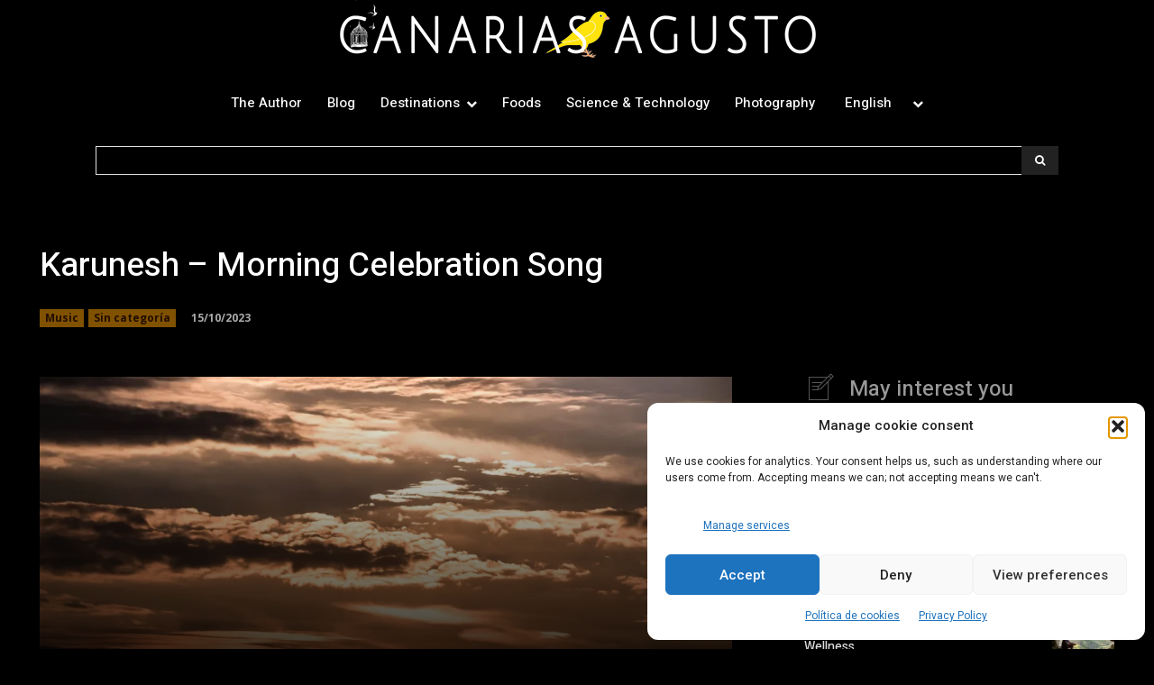

--- FILE ---
content_type: text/html; charset=UTF-8
request_url: https://canariasagusto.com/en/2023/10/karunesh-morning-celebration-song/
body_size: 53194
content:
<!doctype html >
<!--[if IE 8]>    <html class="ie8" lang="en"> <![endif]-->
<!--[if IE 9]>    <html class="ie9" lang="en"> <![endif]-->
<!--[if gt IE 8]><!--> <html lang="en-US"  data-wp-dark-mode-preset="0"> <!--<![endif]-->
<head>
    <title>Karunesh - Morning Celebration Song | Music in canariasagusto</title>
    <meta charset="UTF-8" />
    <meta name="viewport" content="width=device-width, initial-scale=1.0">
    <link rel="pingback" href="https://canariasagusto.com/xmlrpc.php" />
    <meta name='robots' content='index, follow, max-image-preview:large, max-snippet:-1, max-video-preview:-1' />
	<style>img:is([sizes="auto" i], [sizes^="auto," i]) { contain-intrinsic-size: 3000px 1500px }</style>
	<link rel="alternate" href="https://canariasagusto.com/es/2012/03/karunesh-morning-celebration/" hreflang="es" />
<link rel="alternate" href="https://canariasagusto.com/en/2023/10/karunesh-morning-celebration-song/" hreflang="en" />
<link rel="icon" type="image/png" href="https://canariasagusto.com/wp-content/uploads/2021/03/favicon.png">
	<!-- This site is optimized with the Yoast SEO plugin v26.7 - https://yoast.com/wordpress/plugins/seo/ -->
	<meta name="description" content="Karunesh&#039;s music, especially &#039;Morning Celebration,&#039; brightens your mornings with a touch of positivity and the sweet melody of sitars." />
	<link rel="canonical" href="https://canariasagusto.com/en/2023/10/karunesh-morning-celebration-song/" />
	<meta property="og:locale" content="en_US" />
	<meta property="og:locale:alternate" content="es_ES" />
	<meta property="og:type" content="article" />
	<meta property="og:title" content="Karunesh - Morning Celebration Song | Music in canariasagusto" />
	<meta property="og:description" content="Karunesh&#039;s music, especially &#039;Morning Celebration,&#039; brightens your mornings with a touch of positivity and the sweet melody of sitars." />
	<meta property="og:url" content="https://canariasagusto.com/en/2023/10/karunesh-morning-celebration-song/" />
	<meta property="og:site_name" content="canariasagusto" />
	<meta property="article:publisher" content="https://www.facebook.com/canariasagusto/" />
	<meta property="article:author" content="https://www.facebook.com/canariasagusto/" />
	<meta property="article:published_time" content="2023-10-15T20:37:01+00:00" />
	<meta property="article:modified_time" content="2023-10-15T20:37:03+00:00" />
	<meta property="og:image" content="https://canariasagusto.com/wp-content/uploads/2012/03/pexels-photo-209767-jpeg.webp" />
	<meta property="og:image:width" content="1880" />
	<meta property="og:image:height" content="1253" />
	<meta property="og:image:type" content="image/jpeg" />
	<meta name="author" content="Kunal Sajnani" />
	<meta name="twitter:card" content="summary_large_image" />
	<meta name="twitter:creator" content="@canariasagusto" />
	<meta name="twitter:site" content="@canariasagusto" />
	<meta name="twitter:label1" content="Written by" />
	<meta name="twitter:data1" content="Kunal Sajnani" />
	<meta name="twitter:label2" content="Est. reading time" />
	<meta name="twitter:data2" content="1 minute" />
	<script type="application/ld+json" class="yoast-schema-graph">{"@context":"https://schema.org","@graph":[{"@type":["Article","BlogPosting"],"@id":"https://canariasagusto.com/en/2023/10/karunesh-morning-celebration-song/#article","isPartOf":{"@id":"https://canariasagusto.com/en/2023/10/karunesh-morning-celebration-song/"},"author":{"name":"Kunal Sajnani","@id":"https://canariasagusto.com/en/#/schema/person/d481922d25abbdee18b0f107faffb79e"},"headline":"Karunesh &#8211; Morning Celebration Song","datePublished":"2023-10-15T20:37:01+00:00","dateModified":"2023-10-15T20:37:03+00:00","mainEntityOfPage":{"@id":"https://canariasagusto.com/en/2023/10/karunesh-morning-celebration-song/"},"wordCount":111,"commentCount":0,"publisher":{"@id":"https://canariasagusto.com/en/#organization"},"image":{"@id":"https://canariasagusto.com/en/2023/10/karunesh-morning-celebration-song/#primaryimage"},"thumbnailUrl":"https://i0.wp.com/canariasagusto.com/wp-content/uploads/2012/03/pexels-photo-209767-jpeg.webp?fit=1880%2C1253&ssl=1","keywords":["meditation"],"articleSection":["Music","Sin categoría"],"inLanguage":"en-US","potentialAction":[{"@type":"CommentAction","name":"Comment","target":["https://canariasagusto.com/en/2023/10/karunesh-morning-celebration-song/#respond"]}]},{"@type":"WebPage","@id":"https://canariasagusto.com/en/2023/10/karunesh-morning-celebration-song/","url":"https://canariasagusto.com/en/2023/10/karunesh-morning-celebration-song/","name":"Karunesh - Morning Celebration Song | Music in canariasagusto","isPartOf":{"@id":"https://canariasagusto.com/en/#website"},"primaryImageOfPage":{"@id":"https://canariasagusto.com/en/2023/10/karunesh-morning-celebration-song/#primaryimage"},"image":{"@id":"https://canariasagusto.com/en/2023/10/karunesh-morning-celebration-song/#primaryimage"},"thumbnailUrl":"https://i0.wp.com/canariasagusto.com/wp-content/uploads/2012/03/pexels-photo-209767-jpeg.webp?fit=1880%2C1253&ssl=1","datePublished":"2023-10-15T20:37:01+00:00","dateModified":"2023-10-15T20:37:03+00:00","description":"Karunesh's music, especially 'Morning Celebration,' brightens your mornings with a touch of positivity and the sweet melody of sitars.","breadcrumb":{"@id":"https://canariasagusto.com/en/2023/10/karunesh-morning-celebration-song/#breadcrumb"},"inLanguage":"en-US","potentialAction":[{"@type":"ReadAction","target":["https://canariasagusto.com/en/2023/10/karunesh-morning-celebration-song/"]}]},{"@type":"ImageObject","inLanguage":"en-US","@id":"https://canariasagusto.com/en/2023/10/karunesh-morning-celebration-song/#primaryimage","url":"https://i0.wp.com/canariasagusto.com/wp-content/uploads/2012/03/pexels-photo-209767-jpeg.webp?fit=1880%2C1253&ssl=1","contentUrl":"https://i0.wp.com/canariasagusto.com/wp-content/uploads/2012/03/pexels-photo-209767-jpeg.webp?fit=1880%2C1253&ssl=1","width":1880,"height":1253,"caption":"Photo by Pixabay on Pexels.com"},{"@type":"BreadcrumbList","@id":"https://canariasagusto.com/en/2023/10/karunesh-morning-celebration-song/#breadcrumb","itemListElement":[{"@type":"ListItem","position":1,"name":"Home","item":"https://canariasagusto.com/en/"},{"@type":"ListItem","position":2,"name":"Karunesh &#8211; Morning Celebration Song"}]},{"@type":"WebSite","@id":"https://canariasagusto.com/en/#website","url":"https://canariasagusto.com/en/","name":"canariasagusto","description":"Unforgettable travel trips, unique experiences and photographs of the world. Discover destinations, corners and new cultures. Travel the world! #yolo","publisher":{"@id":"https://canariasagusto.com/en/#organization"},"alternateName":"canagusto","potentialAction":[{"@type":"SearchAction","target":{"@type":"EntryPoint","urlTemplate":"https://canariasagusto.com/en/?s={search_term_string}"},"query-input":{"@type":"PropertyValueSpecification","valueRequired":true,"valueName":"search_term_string"}}],"inLanguage":"en-US"},{"@type":"Organization","@id":"https://canariasagusto.com/en/#organization","name":"canariasagusto","url":"https://canariasagusto.com/en/","logo":{"@type":"ImageObject","inLanguage":"en-US","@id":"https://canariasagusto.com/en/#/schema/logo/image/","url":"https://i0.wp.com/canariasagusto.com/wp-content/uploads/2021/03/favicon.png?fit=311%2C311&ssl=1","contentUrl":"https://i0.wp.com/canariasagusto.com/wp-content/uploads/2021/03/favicon.png?fit=311%2C311&ssl=1","width":311,"height":311,"caption":"canariasagusto"},"image":{"@id":"https://canariasagusto.com/en/#/schema/logo/image/"},"sameAs":["https://www.facebook.com/canariasagusto/","https://x.com/canariasagusto","https://instagram.com/canariasagusto","https://www.pinterest.com/canagusto/","https://www.youtube.com/channel/UCs8Kegk0RP_mmnRu2g0RPkw"]},{"@type":"Person","@id":"https://canariasagusto.com/en/#/schema/person/d481922d25abbdee18b0f107faffb79e","name":"Kunal Sajnani","image":{"@type":"ImageObject","inLanguage":"en-US","@id":"https://canariasagusto.com/en/#/schema/person/image/","url":"https://secure.gravatar.com/avatar/5ca795f40e83293487eb3cb835cab71037fba6989203dc1c56ca86a19e5dcd45?s=96&d=retro&r=g","contentUrl":"https://secure.gravatar.com/avatar/5ca795f40e83293487eb3cb835cab71037fba6989203dc1c56ca86a19e5dcd45?s=96&d=retro&r=g","caption":"Kunal Sajnani"},"description":"Hi! I am Kunal, the author of this blog. I am a computer nerd by training, and a self-taught photographer, web designer, and cook. Don't let the day come when you regret not having explored or tried new things. With that motto, I blog as I discover. Follow me on the adventure!","sameAs":["https://canariasagusto.com/sobre","https://www.facebook.com/canariasagusto/","https://www.instagram.com/canariasagusto/","https://x.com/canariasagusto","https://www.youtube.com/channel/UCs8Kegk0RP_mmnRu2g0RPkw?sub_confirmation=1"]}]}</script>
	<!-- / Yoast SEO plugin. -->


<link rel='dns-prefetch' href='//stats.wp.com' />
<link rel='dns-prefetch' href='//fonts.googleapis.com' />
<link rel='dns-prefetch' href='//widgets.wp.com' />
<link rel='preconnect' href='//i0.wp.com' />
<link rel='preconnect' href='//c0.wp.com' />
<link rel="alternate" type="application/rss+xml" title="canariasagusto &raquo; Feed" href="https://canariasagusto.com/en/feed/" />
<link rel="alternate" type="application/rss+xml" title="canariasagusto &raquo; Comments Feed" href="https://canariasagusto.com/en/comments/feed/" />
<script type="text/javascript" id="wpp-js" src="https://canariasagusto.com/wp-content/plugins/wordpress-popular-posts/assets/js/wpp.min.js?ver=7.3.6" data-sampling="0" data-sampling-rate="100" data-api-url="https://canariasagusto.com/wp-json/wordpress-popular-posts" data-post-id="104181" data-token="10cf7b17a7" data-lang="en" data-debug="0"></script>
<link rel="alternate" type="application/rss+xml" title="canariasagusto &raquo; Karunesh &#8211; Morning Celebration Song Comments Feed" href="https://canariasagusto.com/en/2023/10/karunesh-morning-celebration-song/feed/" />
<script>(()=>{"use strict";const e=[400,500,600,700,800,900],t=e=>`wprm-min-${e}`,n=e=>`wprm-max-${e}`,s=new Set,o="ResizeObserver"in window,r=o?new ResizeObserver((e=>{for(const t of e)c(t.target)})):null,i=.5/(window.devicePixelRatio||1);function c(s){const o=s.getBoundingClientRect().width||0;for(let r=0;r<e.length;r++){const c=e[r],a=o<=c+i;o>c+i?s.classList.add(t(c)):s.classList.remove(t(c)),a?s.classList.add(n(c)):s.classList.remove(n(c))}}function a(e){s.has(e)||(s.add(e),r&&r.observe(e),c(e))}!function(e=document){e.querySelectorAll(".wprm-recipe").forEach(a)}();if(new MutationObserver((e=>{for(const t of e)for(const e of t.addedNodes)e instanceof Element&&(e.matches?.(".wprm-recipe")&&a(e),e.querySelectorAll?.(".wprm-recipe").forEach(a))})).observe(document.documentElement,{childList:!0,subtree:!0}),!o){let e=0;addEventListener("resize",(()=>{e&&cancelAnimationFrame(e),e=requestAnimationFrame((()=>s.forEach(c)))}),{passive:!0})}})();</script>		<script>
            function cmplzCallClarity(method, params) {
                if (typeof window.clarity === 'function') {
                    try {
                        window.clarity(method, params);
                    } catch (e) {
                        console.warn('Clarity API error:', e);
                    }
                }
            }

            function cmplzGetConsentFromEvent(e) {
                var d = e && e.detail && e.detail.categories ? e.detail.categories : [];
                var categories = Array.isArray(d) ? d : [];

                return {
                    analyticsAllowed: categories.indexOf('statistics') !== -1,
                    adsAllowed: categories.indexOf('marketing') !== -1
                };
            }

            function cmplzSendClarityConsent(analyticsAllowed, adsAllowed) {
                var status = function (b) { return b ? "granted" : "denied"; };
                cmplzCallClarity('consentv2', {
                    analytics_Storage: status(!!analyticsAllowed),
                    ad_Storage: status(!!adsAllowed)
                });
            }

            function cmplzEraseClarityCookies() {
                cmplzCallClarity('consent', false);
            }

            document.addEventListener('cmplz_fire_categories', function (e) {
                var consent = cmplzGetConsentFromEvent(e);
                cmplzSendClarityConsent(consent.analyticsAllowed, consent.adsAllowed);
            });

            document.addEventListener('cmplz_revoke', function (e) {
                var consent = cmplzGetConsentFromEvent(e);
                cmplzSendClarityConsent(consent.analyticsAllowed, consent.adsAllowed);
                if (!consent.analyticsAllowed && !consent.adsAllowed) {
                    cmplzEraseClarityCookies();
                }
            });

		</script>
		<script type="text/javascript">
/* <![CDATA[ */
window._wpemojiSettings = {"baseUrl":"https:\/\/s.w.org\/images\/core\/emoji\/16.0.1\/72x72\/","ext":".png","svgUrl":"https:\/\/s.w.org\/images\/core\/emoji\/16.0.1\/svg\/","svgExt":".svg","source":{"concatemoji":"https:\/\/canariasagusto.com\/wp-includes\/js\/wp-emoji-release.min.js?ver=6.8.3"}};
/*! This file is auto-generated */
!function(s,n){var o,i,e;function c(e){try{var t={supportTests:e,timestamp:(new Date).valueOf()};sessionStorage.setItem(o,JSON.stringify(t))}catch(e){}}function p(e,t,n){e.clearRect(0,0,e.canvas.width,e.canvas.height),e.fillText(t,0,0);var t=new Uint32Array(e.getImageData(0,0,e.canvas.width,e.canvas.height).data),a=(e.clearRect(0,0,e.canvas.width,e.canvas.height),e.fillText(n,0,0),new Uint32Array(e.getImageData(0,0,e.canvas.width,e.canvas.height).data));return t.every(function(e,t){return e===a[t]})}function u(e,t){e.clearRect(0,0,e.canvas.width,e.canvas.height),e.fillText(t,0,0);for(var n=e.getImageData(16,16,1,1),a=0;a<n.data.length;a++)if(0!==n.data[a])return!1;return!0}function f(e,t,n,a){switch(t){case"flag":return n(e,"\ud83c\udff3\ufe0f\u200d\u26a7\ufe0f","\ud83c\udff3\ufe0f\u200b\u26a7\ufe0f")?!1:!n(e,"\ud83c\udde8\ud83c\uddf6","\ud83c\udde8\u200b\ud83c\uddf6")&&!n(e,"\ud83c\udff4\udb40\udc67\udb40\udc62\udb40\udc65\udb40\udc6e\udb40\udc67\udb40\udc7f","\ud83c\udff4\u200b\udb40\udc67\u200b\udb40\udc62\u200b\udb40\udc65\u200b\udb40\udc6e\u200b\udb40\udc67\u200b\udb40\udc7f");case"emoji":return!a(e,"\ud83e\udedf")}return!1}function g(e,t,n,a){var r="undefined"!=typeof WorkerGlobalScope&&self instanceof WorkerGlobalScope?new OffscreenCanvas(300,150):s.createElement("canvas"),o=r.getContext("2d",{willReadFrequently:!0}),i=(o.textBaseline="top",o.font="600 32px Arial",{});return e.forEach(function(e){i[e]=t(o,e,n,a)}),i}function t(e){var t=s.createElement("script");t.src=e,t.defer=!0,s.head.appendChild(t)}"undefined"!=typeof Promise&&(o="wpEmojiSettingsSupports",i=["flag","emoji"],n.supports={everything:!0,everythingExceptFlag:!0},e=new Promise(function(e){s.addEventListener("DOMContentLoaded",e,{once:!0})}),new Promise(function(t){var n=function(){try{var e=JSON.parse(sessionStorage.getItem(o));if("object"==typeof e&&"number"==typeof e.timestamp&&(new Date).valueOf()<e.timestamp+604800&&"object"==typeof e.supportTests)return e.supportTests}catch(e){}return null}();if(!n){if("undefined"!=typeof Worker&&"undefined"!=typeof OffscreenCanvas&&"undefined"!=typeof URL&&URL.createObjectURL&&"undefined"!=typeof Blob)try{var e="postMessage("+g.toString()+"("+[JSON.stringify(i),f.toString(),p.toString(),u.toString()].join(",")+"));",a=new Blob([e],{type:"text/javascript"}),r=new Worker(URL.createObjectURL(a),{name:"wpTestEmojiSupports"});return void(r.onmessage=function(e){c(n=e.data),r.terminate(),t(n)})}catch(e){}c(n=g(i,f,p,u))}t(n)}).then(function(e){for(var t in e)n.supports[t]=e[t],n.supports.everything=n.supports.everything&&n.supports[t],"flag"!==t&&(n.supports.everythingExceptFlag=n.supports.everythingExceptFlag&&n.supports[t]);n.supports.everythingExceptFlag=n.supports.everythingExceptFlag&&!n.supports.flag,n.DOMReady=!1,n.readyCallback=function(){n.DOMReady=!0}}).then(function(){return e}).then(function(){var e;n.supports.everything||(n.readyCallback(),(e=n.source||{}).concatemoji?t(e.concatemoji):e.wpemoji&&e.twemoji&&(t(e.twemoji),t(e.wpemoji)))}))}((window,document),window._wpemojiSettings);
/* ]]> */
</script>
<style id='wp-emoji-styles-inline-css' type='text/css'>

	img.wp-smiley, img.emoji {
		display: inline !important;
		border: none !important;
		box-shadow: none !important;
		height: 1em !important;
		width: 1em !important;
		margin: 0 0.07em !important;
		vertical-align: -0.1em !important;
		background: none !important;
		padding: 0 !important;
	}
</style>
<link rel='stylesheet' id='wp-block-library-css' href='https://c0.wp.com/c/6.8.3/wp-includes/css/dist/block-library/style.min.css' type='text/css' media='all' />
<style id='classic-theme-styles-inline-css' type='text/css'>
/*! This file is auto-generated */
.wp-block-button__link{color:#fff;background-color:#32373c;border-radius:9999px;box-shadow:none;text-decoration:none;padding:calc(.667em + 2px) calc(1.333em + 2px);font-size:1.125em}.wp-block-file__button{background:#32373c;color:#fff;text-decoration:none}
</style>
<link rel='stylesheet' id='mediaelement-css' href='https://c0.wp.com/c/6.8.3/wp-includes/js/mediaelement/mediaelementplayer-legacy.min.css' type='text/css' media='all' />
<link rel='stylesheet' id='wp-mediaelement-css' href='https://c0.wp.com/c/6.8.3/wp-includes/js/mediaelement/wp-mediaelement.min.css' type='text/css' media='all' />
<style id='jetpack-sharing-buttons-style-inline-css' type='text/css'>
.jetpack-sharing-buttons__services-list{display:flex;flex-direction:row;flex-wrap:wrap;gap:0;list-style-type:none;margin:5px;padding:0}.jetpack-sharing-buttons__services-list.has-small-icon-size{font-size:12px}.jetpack-sharing-buttons__services-list.has-normal-icon-size{font-size:16px}.jetpack-sharing-buttons__services-list.has-large-icon-size{font-size:24px}.jetpack-sharing-buttons__services-list.has-huge-icon-size{font-size:36px}@media print{.jetpack-sharing-buttons__services-list{display:none!important}}.editor-styles-wrapper .wp-block-jetpack-sharing-buttons{gap:0;padding-inline-start:0}ul.jetpack-sharing-buttons__services-list.has-background{padding:1.25em 2.375em}
</style>
<link rel='stylesheet' id='wprm-public-css' href='https://canariasagusto.com/wp-content/plugins/wp-recipe-maker/dist/public-modern.css?ver=10.3.2' type='text/css' media='all' />
<style id='global-styles-inline-css' type='text/css'>
:root{--wp--preset--aspect-ratio--square: 1;--wp--preset--aspect-ratio--4-3: 4/3;--wp--preset--aspect-ratio--3-4: 3/4;--wp--preset--aspect-ratio--3-2: 3/2;--wp--preset--aspect-ratio--2-3: 2/3;--wp--preset--aspect-ratio--16-9: 16/9;--wp--preset--aspect-ratio--9-16: 9/16;--wp--preset--color--black: #000000;--wp--preset--color--cyan-bluish-gray: #abb8c3;--wp--preset--color--white: #ffffff;--wp--preset--color--pale-pink: #f78da7;--wp--preset--color--vivid-red: #cf2e2e;--wp--preset--color--luminous-vivid-orange: #ff6900;--wp--preset--color--luminous-vivid-amber: #fcb900;--wp--preset--color--light-green-cyan: #7bdcb5;--wp--preset--color--vivid-green-cyan: #00d084;--wp--preset--color--pale-cyan-blue: #8ed1fc;--wp--preset--color--vivid-cyan-blue: #0693e3;--wp--preset--color--vivid-purple: #9b51e0;--wp--preset--gradient--vivid-cyan-blue-to-vivid-purple: linear-gradient(135deg,rgba(6,147,227,1) 0%,rgb(155,81,224) 100%);--wp--preset--gradient--light-green-cyan-to-vivid-green-cyan: linear-gradient(135deg,rgb(122,220,180) 0%,rgb(0,208,130) 100%);--wp--preset--gradient--luminous-vivid-amber-to-luminous-vivid-orange: linear-gradient(135deg,rgba(252,185,0,1) 0%,rgba(255,105,0,1) 100%);--wp--preset--gradient--luminous-vivid-orange-to-vivid-red: linear-gradient(135deg,rgba(255,105,0,1) 0%,rgb(207,46,46) 100%);--wp--preset--gradient--very-light-gray-to-cyan-bluish-gray: linear-gradient(135deg,rgb(238,238,238) 0%,rgb(169,184,195) 100%);--wp--preset--gradient--cool-to-warm-spectrum: linear-gradient(135deg,rgb(74,234,220) 0%,rgb(151,120,209) 20%,rgb(207,42,186) 40%,rgb(238,44,130) 60%,rgb(251,105,98) 80%,rgb(254,248,76) 100%);--wp--preset--gradient--blush-light-purple: linear-gradient(135deg,rgb(255,206,236) 0%,rgb(152,150,240) 100%);--wp--preset--gradient--blush-bordeaux: linear-gradient(135deg,rgb(254,205,165) 0%,rgb(254,45,45) 50%,rgb(107,0,62) 100%);--wp--preset--gradient--luminous-dusk: linear-gradient(135deg,rgb(255,203,112) 0%,rgb(199,81,192) 50%,rgb(65,88,208) 100%);--wp--preset--gradient--pale-ocean: linear-gradient(135deg,rgb(255,245,203) 0%,rgb(182,227,212) 50%,rgb(51,167,181) 100%);--wp--preset--gradient--electric-grass: linear-gradient(135deg,rgb(202,248,128) 0%,rgb(113,206,126) 100%);--wp--preset--gradient--midnight: linear-gradient(135deg,rgb(2,3,129) 0%,rgb(40,116,252) 100%);--wp--preset--font-size--small: 11px;--wp--preset--font-size--medium: 20px;--wp--preset--font-size--large: 32px;--wp--preset--font-size--x-large: 42px;--wp--preset--font-size--regular: 15px;--wp--preset--font-size--larger: 50px;--wp--preset--spacing--20: 0.44rem;--wp--preset--spacing--30: 0.67rem;--wp--preset--spacing--40: 1rem;--wp--preset--spacing--50: 1.5rem;--wp--preset--spacing--60: 2.25rem;--wp--preset--spacing--70: 3.38rem;--wp--preset--spacing--80: 5.06rem;--wp--preset--shadow--natural: 6px 6px 9px rgba(0, 0, 0, 0.2);--wp--preset--shadow--deep: 12px 12px 50px rgba(0, 0, 0, 0.4);--wp--preset--shadow--sharp: 6px 6px 0px rgba(0, 0, 0, 0.2);--wp--preset--shadow--outlined: 6px 6px 0px -3px rgba(255, 255, 255, 1), 6px 6px rgba(0, 0, 0, 1);--wp--preset--shadow--crisp: 6px 6px 0px rgba(0, 0, 0, 1);}:where(.is-layout-flex){gap: 0.5em;}:where(.is-layout-grid){gap: 0.5em;}body .is-layout-flex{display: flex;}.is-layout-flex{flex-wrap: wrap;align-items: center;}.is-layout-flex > :is(*, div){margin: 0;}body .is-layout-grid{display: grid;}.is-layout-grid > :is(*, div){margin: 0;}:where(.wp-block-columns.is-layout-flex){gap: 2em;}:where(.wp-block-columns.is-layout-grid){gap: 2em;}:where(.wp-block-post-template.is-layout-flex){gap: 1.25em;}:where(.wp-block-post-template.is-layout-grid){gap: 1.25em;}.has-black-color{color: var(--wp--preset--color--black) !important;}.has-cyan-bluish-gray-color{color: var(--wp--preset--color--cyan-bluish-gray) !important;}.has-white-color{color: var(--wp--preset--color--white) !important;}.has-pale-pink-color{color: var(--wp--preset--color--pale-pink) !important;}.has-vivid-red-color{color: var(--wp--preset--color--vivid-red) !important;}.has-luminous-vivid-orange-color{color: var(--wp--preset--color--luminous-vivid-orange) !important;}.has-luminous-vivid-amber-color{color: var(--wp--preset--color--luminous-vivid-amber) !important;}.has-light-green-cyan-color{color: var(--wp--preset--color--light-green-cyan) !important;}.has-vivid-green-cyan-color{color: var(--wp--preset--color--vivid-green-cyan) !important;}.has-pale-cyan-blue-color{color: var(--wp--preset--color--pale-cyan-blue) !important;}.has-vivid-cyan-blue-color{color: var(--wp--preset--color--vivid-cyan-blue) !important;}.has-vivid-purple-color{color: var(--wp--preset--color--vivid-purple) !important;}.has-black-background-color{background-color: var(--wp--preset--color--black) !important;}.has-cyan-bluish-gray-background-color{background-color: var(--wp--preset--color--cyan-bluish-gray) !important;}.has-white-background-color{background-color: var(--wp--preset--color--white) !important;}.has-pale-pink-background-color{background-color: var(--wp--preset--color--pale-pink) !important;}.has-vivid-red-background-color{background-color: var(--wp--preset--color--vivid-red) !important;}.has-luminous-vivid-orange-background-color{background-color: var(--wp--preset--color--luminous-vivid-orange) !important;}.has-luminous-vivid-amber-background-color{background-color: var(--wp--preset--color--luminous-vivid-amber) !important;}.has-light-green-cyan-background-color{background-color: var(--wp--preset--color--light-green-cyan) !important;}.has-vivid-green-cyan-background-color{background-color: var(--wp--preset--color--vivid-green-cyan) !important;}.has-pale-cyan-blue-background-color{background-color: var(--wp--preset--color--pale-cyan-blue) !important;}.has-vivid-cyan-blue-background-color{background-color: var(--wp--preset--color--vivid-cyan-blue) !important;}.has-vivid-purple-background-color{background-color: var(--wp--preset--color--vivid-purple) !important;}.has-black-border-color{border-color: var(--wp--preset--color--black) !important;}.has-cyan-bluish-gray-border-color{border-color: var(--wp--preset--color--cyan-bluish-gray) !important;}.has-white-border-color{border-color: var(--wp--preset--color--white) !important;}.has-pale-pink-border-color{border-color: var(--wp--preset--color--pale-pink) !important;}.has-vivid-red-border-color{border-color: var(--wp--preset--color--vivid-red) !important;}.has-luminous-vivid-orange-border-color{border-color: var(--wp--preset--color--luminous-vivid-orange) !important;}.has-luminous-vivid-amber-border-color{border-color: var(--wp--preset--color--luminous-vivid-amber) !important;}.has-light-green-cyan-border-color{border-color: var(--wp--preset--color--light-green-cyan) !important;}.has-vivid-green-cyan-border-color{border-color: var(--wp--preset--color--vivid-green-cyan) !important;}.has-pale-cyan-blue-border-color{border-color: var(--wp--preset--color--pale-cyan-blue) !important;}.has-vivid-cyan-blue-border-color{border-color: var(--wp--preset--color--vivid-cyan-blue) !important;}.has-vivid-purple-border-color{border-color: var(--wp--preset--color--vivid-purple) !important;}.has-vivid-cyan-blue-to-vivid-purple-gradient-background{background: var(--wp--preset--gradient--vivid-cyan-blue-to-vivid-purple) !important;}.has-light-green-cyan-to-vivid-green-cyan-gradient-background{background: var(--wp--preset--gradient--light-green-cyan-to-vivid-green-cyan) !important;}.has-luminous-vivid-amber-to-luminous-vivid-orange-gradient-background{background: var(--wp--preset--gradient--luminous-vivid-amber-to-luminous-vivid-orange) !important;}.has-luminous-vivid-orange-to-vivid-red-gradient-background{background: var(--wp--preset--gradient--luminous-vivid-orange-to-vivid-red) !important;}.has-very-light-gray-to-cyan-bluish-gray-gradient-background{background: var(--wp--preset--gradient--very-light-gray-to-cyan-bluish-gray) !important;}.has-cool-to-warm-spectrum-gradient-background{background: var(--wp--preset--gradient--cool-to-warm-spectrum) !important;}.has-blush-light-purple-gradient-background{background: var(--wp--preset--gradient--blush-light-purple) !important;}.has-blush-bordeaux-gradient-background{background: var(--wp--preset--gradient--blush-bordeaux) !important;}.has-luminous-dusk-gradient-background{background: var(--wp--preset--gradient--luminous-dusk) !important;}.has-pale-ocean-gradient-background{background: var(--wp--preset--gradient--pale-ocean) !important;}.has-electric-grass-gradient-background{background: var(--wp--preset--gradient--electric-grass) !important;}.has-midnight-gradient-background{background: var(--wp--preset--gradient--midnight) !important;}.has-small-font-size{font-size: var(--wp--preset--font-size--small) !important;}.has-medium-font-size{font-size: var(--wp--preset--font-size--medium) !important;}.has-large-font-size{font-size: var(--wp--preset--font-size--large) !important;}.has-x-large-font-size{font-size: var(--wp--preset--font-size--x-large) !important;}
:where(.wp-block-post-template.is-layout-flex){gap: 1.25em;}:where(.wp-block-post-template.is-layout-grid){gap: 1.25em;}
:where(.wp-block-columns.is-layout-flex){gap: 2em;}:where(.wp-block-columns.is-layout-grid){gap: 2em;}
:root :where(.wp-block-pullquote){font-size: 1.5em;line-height: 1.6;}
</style>
<link rel='stylesheet' id='post_hit_counter-frontend-css' href='https://canariasagusto.com/wp-content/plugins/post-hit-counter/assets/css/frontend.css?ver=1.3.2' type='text/css' media='all' />
<link rel='stylesheet' id='cmplz-general-css' href='https://canariasagusto.com/wp-content/plugins/complianz-gdpr/assets/css/cookieblocker.min.css?ver=1766003256' type='text/css' media='all' />
<link rel='stylesheet' id='wordpress-popular-posts-css-css' href='https://canariasagusto.com/wp-content/plugins/wordpress-popular-posts/assets/css/wpp.css?ver=7.3.6' type='text/css' media='all' />
<link rel='stylesheet' id='td-plugin-newsletter-css' href='https://canariasagusto.com/wp-content/plugins/td-newsletter/style.css?ver=12.7.1' type='text/css' media='all' />
<link rel='stylesheet' id='td-plugin-multi-purpose-css' href='https://canariasagusto.com/wp-content/plugins/td-composer/td-multi-purpose/style.css?ver=492e3cf54bd42df3b24a3de8e2307cafx' type='text/css' media='all' />
<link crossorigin="anonymous" rel='stylesheet' id='google-fonts-style-css' href='https://fonts.googleapis.com/css?family=Open+Sans%3A400%2C600%2C700%2C100%2C100italic%2C200%2C200italic%2C300%2C300italic%2C400italic%2C500%2C500italic%2C600italic%2C700italic%2C800%2C800italic%2C900%2C900italic%7CRoboto%3A400%2C600%2C700%2C100%2C100italic%2C200%2C200italic%2C300%2C300italic%2C400italic%2C500%2C500italic%2C600italic%2C700italic%2C800%2C800italic%2C900%2C900italic%7CHeebo%3A500%2C400%2C900%7COpen+Sans%3A700%2C400&#038;display=swap&#038;ver=12.7.1' type='text/css' media='all' />
<link rel='stylesheet' id='taxopress-frontend-css-css' href='https://canariasagusto.com/wp-content/plugins/simple-tags/assets/frontend/css/frontend.css?ver=3.43.0' type='text/css' media='all' />
<link rel='stylesheet' id='post_hit_counter-widget-css' href='https://canariasagusto.com/wp-content/plugins/post-hit-counter/assets/css/widget.css?ver=1.3.2' type='text/css' media='all' />
<link rel='stylesheet' id='tablepress-default-css' href='https://canariasagusto.com/wp-content/plugins/tablepress/css/build/default.css?ver=3.2.6' type='text/css' media='all' />
<link rel='stylesheet' id='td-multipurpose-css' href='https://canariasagusto.com/wp-content/plugins/td-composer/assets/fonts/td-multipurpose/td-multipurpose.css?ver=492e3cf54bd42df3b24a3de8e2307cafx' type='text/css' media='all' />
<link rel='stylesheet' id='font_awesome-css' href='https://canariasagusto.com/wp-content/plugins/td-composer/assets/fonts/font-awesome/font-awesome.css?ver=492e3cf54bd42df3b24a3de8e2307cafx' type='text/css' media='all' />
<link rel='stylesheet' id='td-theme-css' href='https://canariasagusto.com/wp-content/themes/Newspaper/style.css?ver=12.7.1' type='text/css' media='all' />
<style id='td-theme-inline-css' type='text/css'>@media (max-width:767px){.td-header-desktop-wrap{display:none}}@media (min-width:767px){.td-header-mobile-wrap{display:none}}</style>
<link rel='stylesheet' id='td-legacy-framework-front-style-css' href='https://canariasagusto.com/wp-content/plugins/td-composer/legacy/Newspaper/assets/css/td_legacy_main.css?ver=492e3cf54bd42df3b24a3de8e2307cafx' type='text/css' media='all' />
<link rel='stylesheet' id='td-standard-pack-framework-front-style-css' href='https://canariasagusto.com/wp-content/plugins/td-standard-pack/Newspaper/assets/css/td_standard_pack_main.css?ver=8ae1459a1d876d507918f73cef68310e' type='text/css' media='all' />
<link rel='stylesheet' id='tdb_style_cloud_templates_front-css' href='https://canariasagusto.com/wp-content/plugins/td-cloud-library/assets/css/tdb_main.css?ver=d578089f160957352b9b4ca6d880fd8f' type='text/css' media='all' />
<script type="text/javascript" src="https://c0.wp.com/c/6.8.3/wp-includes/js/jquery/jquery.min.js" id="jquery-core-js"></script>
<script type="text/javascript" src="https://c0.wp.com/c/6.8.3/wp-includes/js/jquery/jquery-migrate.min.js" id="jquery-migrate-js"></script>
<script type="text/javascript" id="seo-automated-link-building-js-extra">
/* <![CDATA[ */
var seoAutomatedLinkBuilding = {"ajaxUrl":"https:\/\/canariasagusto.com\/wp-admin\/admin-ajax.php"};
/* ]]> */
</script>
<script type="text/javascript" src="https://canariasagusto.com/wp-content/plugins/seo-automated-link-building/js/seo-automated-link-building.js?ver=6.8.3" id="seo-automated-link-building-js"></script>
<script type="text/javascript" src="https://canariasagusto.com/wp-content/plugins/simple-tags/assets/frontend/js/frontend.js?ver=3.43.0" id="taxopress-frontend-js-js"></script>
<link rel="https://api.w.org/" href="https://canariasagusto.com/wp-json/" /><link rel="alternate" title="JSON" type="application/json" href="https://canariasagusto.com/wp-json/wp/v2/posts/104181" /><link rel="EditURI" type="application/rsd+xml" title="RSD" href="https://canariasagusto.com/xmlrpc.php?rsd" />
<link rel='shortlink' href='https://canariasagusto.com/?p=104181' />
<link rel="alternate" title="oEmbed (JSON)" type="application/json+oembed" href="https://canariasagusto.com/wp-json/oembed/1.0/embed?url=https%3A%2F%2Fcanariasagusto.com%2Fen%2F2023%2F10%2Fkarunesh-morning-celebration-song%2F&#038;lang=en" />
<link rel="alternate" title="oEmbed (XML)" type="text/xml+oembed" href="https://canariasagusto.com/wp-json/oembed/1.0/embed?url=https%3A%2F%2Fcanariasagusto.com%2Fen%2F2023%2F10%2Fkarunesh-morning-celebration-song%2F&#038;format=xml&#038;lang=en" />
		<script type="text/javascript">
				(function(c,l,a,r,i,t,y){
					c[a]=c[a]||function(){(c[a].q=c[a].q||[]).push(arguments)};t=l.createElement(r);t.async=1;
					t.src="https://www.clarity.ms/tag/"+i+"?ref=wordpress";y=l.getElementsByTagName(r)[0];y.parentNode.insertBefore(t,y);
				})(window, document, "clarity", "script", "gdudtadar0");
		</script>
		<meta name="generator" content="performance-lab 4.0.1; plugins: ">
<style type="text/css"> .tippy-box[data-theme~="wprm"] { background-color: #333333; color: #FFFFFF; } .tippy-box[data-theme~="wprm"][data-placement^="top"] > .tippy-arrow::before { border-top-color: #333333; } .tippy-box[data-theme~="wprm"][data-placement^="bottom"] > .tippy-arrow::before { border-bottom-color: #333333; } .tippy-box[data-theme~="wprm"][data-placement^="left"] > .tippy-arrow::before { border-left-color: #333333; } .tippy-box[data-theme~="wprm"][data-placement^="right"] > .tippy-arrow::before { border-right-color: #333333; } .tippy-box[data-theme~="wprm"] a { color: #FFFFFF; } .wprm-comment-rating svg { width: 18px !important; height: 18px !important; } img.wprm-comment-rating { width: 90px !important; height: 18px !important; } body { --comment-rating-star-color: #343434; } body { --wprm-popup-font-size: 16px; } body { --wprm-popup-background: #ffffff; } body { --wprm-popup-title: #000000; } body { --wprm-popup-content: #444444; } body { --wprm-popup-button-background: #444444; } body { --wprm-popup-button-text: #ffffff; } body { --wprm-popup-accent: #747B2D; }</style><style type="text/css">.wprm-glossary-term {color: #5A822B;text-decoration: underline;cursor: help;}</style>	<style>img#wpstats{display:none}</style>
					<style>.cmplz-hidden {
					display: none !important;
				}</style>            <style id="wpp-loading-animation-styles">@-webkit-keyframes bgslide{from{background-position-x:0}to{background-position-x:-200%}}@keyframes bgslide{from{background-position-x:0}to{background-position-x:-200%}}.wpp-widget-block-placeholder,.wpp-shortcode-placeholder{margin:0 auto;width:60px;height:3px;background:#dd3737;background:linear-gradient(90deg,#dd3737 0%,#571313 10%,#dd3737 100%);background-size:200% auto;border-radius:3px;-webkit-animation:bgslide 1s infinite linear;animation:bgslide 1s infinite linear}</style>
                <script>
        window.tdb_global_vars = {"wpRestUrl":"https:\/\/canariasagusto.com\/wp-json\/","permalinkStructure":"\/%year%\/%monthnum%\/%postname%\/"};
        window.tdb_p_autoload_vars = {"isAjax":false,"isAdminBarShowing":false,"autoloadStatus":"off","origPostEditUrl":null};
    </script>
    
    <style id="tdb-global-colors">:root{--custom-accent-1:#34a86e;--custom-accent-2:#2fc48d;--custom-accent-3:#000000;--metro-blue:#2579E8;--metro-blue-acc:#509CFF;--metro-red:#E83030;--metro-exclusive:#1DCA95;--nft-custom-color-1:#333333;--nft-custom-color-2:#aaaaaa;--rtl-news-magazine-accent:#db5560;--center-demo-1:#11B494;--center-demo-2:#099F8A}</style>

    
	            <style id="tdb-global-fonts">
                
:root{--global-1:Space Grotesk;--global-2:Red Hat Display;}
            </style>
            <meta name="facebook-domain-verification" content="qiw3uxxjvu5au1lklprzvnsbnhxbv4" /><link rel="amphtml" href="https://canariasagusto.com/en/2023/10/karunesh-morning-celebration-song/?amp">
<!-- JS generated by theme -->

<script type="text/javascript" id="td-generated-header-js">
    
    

	    var tdBlocksArray = []; //here we store all the items for the current page

	    // td_block class - each ajax block uses a object of this class for requests
	    function tdBlock() {
		    this.id = '';
		    this.block_type = 1; //block type id (1-234 etc)
		    this.atts = '';
		    this.td_column_number = '';
		    this.td_current_page = 1; //
		    this.post_count = 0; //from wp
		    this.found_posts = 0; //from wp
		    this.max_num_pages = 0; //from wp
		    this.td_filter_value = ''; //current live filter value
		    this.is_ajax_running = false;
		    this.td_user_action = ''; // load more or infinite loader (used by the animation)
		    this.header_color = '';
		    this.ajax_pagination_infinite_stop = ''; //show load more at page x
	    }

        // td_js_generator - mini detector
        ( function () {
            var htmlTag = document.getElementsByTagName("html")[0];

	        if ( navigator.userAgent.indexOf("MSIE 10.0") > -1 ) {
                htmlTag.className += ' ie10';
            }

            if ( !!navigator.userAgent.match(/Trident.*rv\:11\./) ) {
                htmlTag.className += ' ie11';
            }

	        if ( navigator.userAgent.indexOf("Edge") > -1 ) {
                htmlTag.className += ' ieEdge';
            }

            if ( /(iPad|iPhone|iPod)/g.test(navigator.userAgent) ) {
                htmlTag.className += ' td-md-is-ios';
            }

            var user_agent = navigator.userAgent.toLowerCase();
            if ( user_agent.indexOf("android") > -1 ) {
                htmlTag.className += ' td-md-is-android';
            }

            if ( -1 !== navigator.userAgent.indexOf('Mac OS X')  ) {
                htmlTag.className += ' td-md-is-os-x';
            }

            if ( /chrom(e|ium)/.test(navigator.userAgent.toLowerCase()) ) {
               htmlTag.className += ' td-md-is-chrome';
            }

            if ( -1 !== navigator.userAgent.indexOf('Firefox') ) {
                htmlTag.className += ' td-md-is-firefox';
            }

            if ( -1 !== navigator.userAgent.indexOf('Safari') && -1 === navigator.userAgent.indexOf('Chrome') ) {
                htmlTag.className += ' td-md-is-safari';
            }

            if( -1 !== navigator.userAgent.indexOf('IEMobile') ){
                htmlTag.className += ' td-md-is-iemobile';
            }

        })();

        var tdLocalCache = {};

        ( function () {
            "use strict";

            tdLocalCache = {
                data: {},
                remove: function (resource_id) {
                    delete tdLocalCache.data[resource_id];
                },
                exist: function (resource_id) {
                    return tdLocalCache.data.hasOwnProperty(resource_id) && tdLocalCache.data[resource_id] !== null;
                },
                get: function (resource_id) {
                    return tdLocalCache.data[resource_id];
                },
                set: function (resource_id, cachedData) {
                    tdLocalCache.remove(resource_id);
                    tdLocalCache.data[resource_id] = cachedData;
                }
            };
        })();

    
    
var td_viewport_interval_list=[{"limitBottom":767,"sidebarWidth":228},{"limitBottom":1018,"sidebarWidth":300},{"limitBottom":1140,"sidebarWidth":324}];
var td_animation_stack_effect="type1";
var tds_animation_stack=true;
var td_animation_stack_specific_selectors=".entry-thumb, img[class*=\"wp-image-\"], a.td-sml-link-to-image > img, .td-lazy-img";
var td_animation_stack_general_selectors=".td-animation-stack .entry-thumb, .post .entry-thumb, .post img[class*=\"wp-image-\"], .post a.td-sml-link-to-image > img, .td-animation-stack .td-lazy-img";
var tdc_is_installed="yes";
var tdc_domain_active=false;
var td_ajax_url="https:\/\/canariasagusto.com\/wp-admin\/admin-ajax.php?td_theme_name=Newspaper&v=12.7.1";
var td_get_template_directory_uri="https:\/\/canariasagusto.com\/wp-content\/plugins\/td-composer\/legacy\/common";
var tds_snap_menu="snap";
var tds_logo_on_sticky="";
var tds_header_style="10";
var td_please_wait="Please wait...";
var td_email_user_pass_incorrect="User or password incorrect!";
var td_email_user_incorrect="Email or username incorrect!";
var td_email_incorrect="Email incorrect!";
var td_user_incorrect="Username incorrect!";
var td_email_user_empty="Email or username empty!";
var td_pass_empty="Pass empty!";
var td_pass_pattern_incorrect="Invalid Pass Pattern!";
var td_retype_pass_incorrect="Retyped Pass incorrect!";
var tds_more_articles_on_post_enable="";
var tds_more_articles_on_post_time_to_wait="";
var tds_more_articles_on_post_pages_distance_from_top=0;
var tds_captcha="";
var tds_theme_color_site_wide="#000000";
var tds_smart_sidebar="";
var tdThemeName="Newspaper";
var tdThemeNameWl="Newspaper";
var td_magnific_popup_translation_tPrev="Previous (Left arrow key)";
var td_magnific_popup_translation_tNext="Next (Right arrow key)";
var td_magnific_popup_translation_tCounter="%curr% of %total%";
var td_magnific_popup_translation_ajax_tError="The content from %url% could not be loaded.";
var td_magnific_popup_translation_image_tError="The image #%curr% could not be loaded.";
var tdBlockNonce="05527d8a19";
var tdMobileMenu="enabled";
var tdMobileSearch="enabled";
var tdDateNamesI18n={"month_names":["January","February","March","April","May","June","July","August","September","October","November","December"],"month_names_short":["Jan","Feb","Mar","Apr","May","Jun","Jul","Aug","Sep","Oct","Nov","Dec"],"day_names":["Sunday","Monday","Tuesday","Wednesday","Thursday","Friday","Saturday"],"day_names_short":["Sun","Mon","Tue","Wed","Thu","Fri","Sat"]};
var tdb_modal_confirm="Save";
var tdb_modal_cancel="Cancel";
var tdb_modal_confirm_alt="Yes";
var tdb_modal_cancel_alt="No";
var td_deploy_mode="deploy";
var td_ad_background_click_link="";
var td_ad_background_click_target="";
</script>


<!-- Header style compiled by theme -->

<style>.td-page-content .widgettitle{color:#fff}.td-page-title,.td-category-title-holder .td-page-title{font-size:50px}:root{--td_excl_label:'EXCLUSIVO';--td_theme_color:#000000;--td_slider_text:rgba(0,0,0,0.7);--td_container_transparent:transparent;--td_header_color:#000000;--td_text_header_color:#ffffff;--td_page_title_color:#ffffff;--td_page_content_color:#ffffff;--td_page_h_color:#ffffff}.td-header-style-12 .td-header-menu-wrap-full,.td-header-style-12 .td-affix,.td-grid-style-1.td-hover-1 .td-big-grid-post:hover .td-post-category,.td-grid-style-5.td-hover-1 .td-big-grid-post:hover .td-post-category,.td_category_template_3 .td-current-sub-category,.td_category_template_8 .td-category-header .td-category a.td-current-sub-category,.td_category_template_4 .td-category-siblings .td-category a:hover,.td_block_big_grid_9.td-grid-style-1 .td-post-category,.td_block_big_grid_9.td-grid-style-5 .td-post-category,.td-grid-style-6.td-hover-1 .td-module-thumb:after,.tdm-menu-active-style5 .td-header-menu-wrap .sf-menu>.current-menu-item>a,.tdm-menu-active-style5 .td-header-menu-wrap .sf-menu>.current-menu-ancestor>a,.tdm-menu-active-style5 .td-header-menu-wrap .sf-menu>.current-category-ancestor>a,.tdm-menu-active-style5 .td-header-menu-wrap .sf-menu>li>a:hover,.tdm-menu-active-style5 .td-header-menu-wrap .sf-menu>.sfHover>a{background-color:#000000}.td_mega_menu_sub_cats .cur-sub-cat,.td-mega-span h3 a:hover,.td_mod_mega_menu:hover .entry-title a,.header-search-wrap .result-msg a:hover,.td-header-top-menu .td-drop-down-search .td_module_wrap:hover .entry-title a,.td-header-top-menu .td-icon-search:hover,.td-header-wrap .result-msg a:hover,.top-header-menu li a:hover,.top-header-menu .current-menu-item>a,.top-header-menu .current-menu-ancestor>a,.top-header-menu .current-category-ancestor>a,.td-social-icon-wrap>a:hover,.td-header-sp-top-widget .td-social-icon-wrap a:hover,.td_mod_related_posts:hover h3>a,.td-post-template-11 .td-related-title .td-related-left:hover,.td-post-template-11 .td-related-title .td-related-right:hover,.td-post-template-11 .td-related-title .td-cur-simple-item,.td-post-template-11 .td_block_related_posts .td-next-prev-wrap a:hover,.td-category-header .td-pulldown-category-filter-link:hover,.td-category-siblings .td-subcat-dropdown a:hover,.td-category-siblings .td-subcat-dropdown a.td-current-sub-category,.footer-text-wrap .footer-email-wrap a,.footer-social-wrap a:hover,.td_module_17 .td-read-more a:hover,.td_module_18 .td-read-more a:hover,.td_module_19 .td-post-author-name a:hover,.td-pulldown-syle-2 .td-subcat-dropdown:hover .td-subcat-more span,.td-pulldown-syle-2 .td-subcat-dropdown:hover .td-subcat-more i,.td-pulldown-syle-3 .td-subcat-dropdown:hover .td-subcat-more span,.td-pulldown-syle-3 .td-subcat-dropdown:hover .td-subcat-more i,.tdm-menu-active-style3 .tdm-header.td-header-wrap .sf-menu>.current-category-ancestor>a,.tdm-menu-active-style3 .tdm-header.td-header-wrap .sf-menu>.current-menu-ancestor>a,.tdm-menu-active-style3 .tdm-header.td-header-wrap .sf-menu>.current-menu-item>a,.tdm-menu-active-style3 .tdm-header.td-header-wrap .sf-menu>.sfHover>a,.tdm-menu-active-style3 .tdm-header.td-header-wrap .sf-menu>li>a:hover{color:#000000}.td-mega-menu-page .wpb_content_element ul li a:hover,.td-theme-wrap .td-aj-search-results .td_module_wrap:hover .entry-title a,.td-theme-wrap .header-search-wrap .result-msg a:hover{color:#000000!important}.td_category_template_8 .td-category-header .td-category a.td-current-sub-category,.td_category_template_4 .td-category-siblings .td-category a:hover,.tdm-menu-active-style4 .tdm-header .sf-menu>.current-menu-item>a,.tdm-menu-active-style4 .tdm-header .sf-menu>.current-menu-ancestor>a,.tdm-menu-active-style4 .tdm-header .sf-menu>.current-category-ancestor>a,.tdm-menu-active-style4 .tdm-header .sf-menu>li>a:hover,.tdm-menu-active-style4 .tdm-header .sf-menu>.sfHover>a{border-color:#000000}.td-footer-wrapper,.td-footer-wrapper .td_block_template_7 .td-block-title>*,.td-footer-wrapper .td_block_template_17 .td-block-title,.td-footer-wrapper .td-block-title-wrap .td-wrapper-pulldown-filter{background-color:#000000}.post .td-post-header .entry-title{color:#ffffff}.td_module_15 .entry-title a{color:#ffffff}.td-module-meta-info .td-post-author-name a{color:#cccccc}.td-post-content,.td-post-content p{color:#cccccc}.td-post-content h1,.td-post-content h2,.td-post-content h3,.td-post-content h4,.td-post-content h5,.td-post-content h6{color:#ffffff}.post blockquote p,.page blockquote p{color:#ffffff}.post .td_quote_box,.page .td_quote_box{border-color:#ffffff}body{background-color:#000000}.td-page-content .widgettitle{color:#fff}.td-page-title,.td-category-title-holder .td-page-title{font-size:50px}:root{--td_excl_label:'EXCLUSIVO';--td_theme_color:#000000;--td_slider_text:rgba(0,0,0,0.7);--td_container_transparent:transparent;--td_header_color:#000000;--td_text_header_color:#ffffff;--td_page_title_color:#ffffff;--td_page_content_color:#ffffff;--td_page_h_color:#ffffff}.td-header-style-12 .td-header-menu-wrap-full,.td-header-style-12 .td-affix,.td-grid-style-1.td-hover-1 .td-big-grid-post:hover .td-post-category,.td-grid-style-5.td-hover-1 .td-big-grid-post:hover .td-post-category,.td_category_template_3 .td-current-sub-category,.td_category_template_8 .td-category-header .td-category a.td-current-sub-category,.td_category_template_4 .td-category-siblings .td-category a:hover,.td_block_big_grid_9.td-grid-style-1 .td-post-category,.td_block_big_grid_9.td-grid-style-5 .td-post-category,.td-grid-style-6.td-hover-1 .td-module-thumb:after,.tdm-menu-active-style5 .td-header-menu-wrap .sf-menu>.current-menu-item>a,.tdm-menu-active-style5 .td-header-menu-wrap .sf-menu>.current-menu-ancestor>a,.tdm-menu-active-style5 .td-header-menu-wrap .sf-menu>.current-category-ancestor>a,.tdm-menu-active-style5 .td-header-menu-wrap .sf-menu>li>a:hover,.tdm-menu-active-style5 .td-header-menu-wrap .sf-menu>.sfHover>a{background-color:#000000}.td_mega_menu_sub_cats .cur-sub-cat,.td-mega-span h3 a:hover,.td_mod_mega_menu:hover .entry-title a,.header-search-wrap .result-msg a:hover,.td-header-top-menu .td-drop-down-search .td_module_wrap:hover .entry-title a,.td-header-top-menu .td-icon-search:hover,.td-header-wrap .result-msg a:hover,.top-header-menu li a:hover,.top-header-menu .current-menu-item>a,.top-header-menu .current-menu-ancestor>a,.top-header-menu .current-category-ancestor>a,.td-social-icon-wrap>a:hover,.td-header-sp-top-widget .td-social-icon-wrap a:hover,.td_mod_related_posts:hover h3>a,.td-post-template-11 .td-related-title .td-related-left:hover,.td-post-template-11 .td-related-title .td-related-right:hover,.td-post-template-11 .td-related-title .td-cur-simple-item,.td-post-template-11 .td_block_related_posts .td-next-prev-wrap a:hover,.td-category-header .td-pulldown-category-filter-link:hover,.td-category-siblings .td-subcat-dropdown a:hover,.td-category-siblings .td-subcat-dropdown a.td-current-sub-category,.footer-text-wrap .footer-email-wrap a,.footer-social-wrap a:hover,.td_module_17 .td-read-more a:hover,.td_module_18 .td-read-more a:hover,.td_module_19 .td-post-author-name a:hover,.td-pulldown-syle-2 .td-subcat-dropdown:hover .td-subcat-more span,.td-pulldown-syle-2 .td-subcat-dropdown:hover .td-subcat-more i,.td-pulldown-syle-3 .td-subcat-dropdown:hover .td-subcat-more span,.td-pulldown-syle-3 .td-subcat-dropdown:hover .td-subcat-more i,.tdm-menu-active-style3 .tdm-header.td-header-wrap .sf-menu>.current-category-ancestor>a,.tdm-menu-active-style3 .tdm-header.td-header-wrap .sf-menu>.current-menu-ancestor>a,.tdm-menu-active-style3 .tdm-header.td-header-wrap .sf-menu>.current-menu-item>a,.tdm-menu-active-style3 .tdm-header.td-header-wrap .sf-menu>.sfHover>a,.tdm-menu-active-style3 .tdm-header.td-header-wrap .sf-menu>li>a:hover{color:#000000}.td-mega-menu-page .wpb_content_element ul li a:hover,.td-theme-wrap .td-aj-search-results .td_module_wrap:hover .entry-title a,.td-theme-wrap .header-search-wrap .result-msg a:hover{color:#000000!important}.td_category_template_8 .td-category-header .td-category a.td-current-sub-category,.td_category_template_4 .td-category-siblings .td-category a:hover,.tdm-menu-active-style4 .tdm-header .sf-menu>.current-menu-item>a,.tdm-menu-active-style4 .tdm-header .sf-menu>.current-menu-ancestor>a,.tdm-menu-active-style4 .tdm-header .sf-menu>.current-category-ancestor>a,.tdm-menu-active-style4 .tdm-header .sf-menu>li>a:hover,.tdm-menu-active-style4 .tdm-header .sf-menu>.sfHover>a{border-color:#000000}.td-footer-wrapper,.td-footer-wrapper .td_block_template_7 .td-block-title>*,.td-footer-wrapper .td_block_template_17 .td-block-title,.td-footer-wrapper .td-block-title-wrap .td-wrapper-pulldown-filter{background-color:#000000}.post .td-post-header .entry-title{color:#ffffff}.td_module_15 .entry-title a{color:#ffffff}.td-module-meta-info .td-post-author-name a{color:#cccccc}.td-post-content,.td-post-content p{color:#cccccc}.td-post-content h1,.td-post-content h2,.td-post-content h3,.td-post-content h4,.td-post-content h5,.td-post-content h6{color:#ffffff}.post blockquote p,.page blockquote p{color:#ffffff}.post .td_quote_box,.page .td_quote_box{border-color:#ffffff}</style>

<!-- Google tag (gtag.js) -->
<script type="text/plain" data-service="google-analytics" data-category="statistics" async data-cmplz-src="https://www.googletagmanager.com/gtag/js?id=UA-35035480-1"></script>
<script>
  window.dataLayer = window.dataLayer || [];
  function gtag(){dataLayer.push(arguments);}
  gtag('js', new Date());

  gtag('config', 'UA-35035480-1');
</script>
<link rel="icon" href="https://i0.wp.com/canariasagusto.com/wp-content/uploads/2021/03/favicon.png?fit=32%2C32&#038;ssl=1" sizes="32x32" />
<link rel="icon" href="https://i0.wp.com/canariasagusto.com/wp-content/uploads/2021/03/favicon.png?fit=192%2C192&#038;ssl=1" sizes="192x192" />
<link rel="apple-touch-icon" href="https://i0.wp.com/canariasagusto.com/wp-content/uploads/2021/03/favicon.png?fit=180%2C180&#038;ssl=1" />
<meta name="msapplication-TileImage" content="https://i0.wp.com/canariasagusto.com/wp-content/uploads/2021/03/favicon.png?fit=270%2C270&#038;ssl=1" />

<!-- Button style compiled by theme -->

<style>.tdm-btn-style1{background-color:#000000}.tdm-btn-style2:before{border-color:#000000}.tdm-btn-style2{color:#000000}.tdm-btn-style3{-webkit-box-shadow:0 2px 16px #000000;-moz-box-shadow:0 2px 16px #000000;box-shadow:0 2px 16px #000000}.tdm-btn-style3:hover{-webkit-box-shadow:0 4px 26px #000000;-moz-box-shadow:0 4px 26px #000000;box-shadow:0 4px 26px #000000}</style>

	<style id="tdw-css-placeholder">.page-template-default table a{color:#ffa301}.page-template-default p a{color:#ffa301}#comments.comments p{color:#22c752}#comments.comments a{color:#ffa301}.td-blog-index h1>a,h2>a,h3>a,h4>a,h5>a,h6>a{color:#ffffff}.td_module_wrap:hover .entry-title a{color:#ffa301}</style><noscript><style id="rocket-lazyload-nojs-css">.rll-youtube-player, [data-lazy-src]{display:none !important;}</style></noscript></head>

<body data-cmplz=2 class="wp-singular post-template-default single single-post postid-104181 single-format-standard wp-theme-Newspaper td-standard-pack karunesh-morning-celebration-song global-block-template-14 tdb_template_103953 tdb-template  tdc-header-template  tdc-footer-template td-animation-stack-type1 td-full-layout" itemscope="itemscope" itemtype="https://schema.org/WebPage">

<div class="td-scroll-up" data-style="style1"><i class="td-icon-menu-up"></i></div>
    <div class="td-menu-background" style="visibility:hidden"></div>
<div id="td-mobile-nav" style="visibility:hidden">
    <div class="td-mobile-container">
        <!-- mobile menu top section -->
        <div class="td-menu-socials-wrap">
            <!-- socials -->
            <div class="td-menu-socials">
                
        <span class="td-social-icon-wrap">
            <a target="_blank" href="https://www.facebook.com/canariasagusto/" title="Facebook">
                <i class="td-icon-font td-icon-facebook"></i>
                <span style="display: none">Facebook</span>
            </a>
        </span>
        <span class="td-social-icon-wrap">
            <a target="_blank" href="https://www.instagram.com/canariasagusto/" title="Instagram">
                <i class="td-icon-font td-icon-instagram"></i>
                <span style="display: none">Instagram</span>
            </a>
        </span>
        <span class="td-social-icon-wrap">
            <a target="_blank" href="https://www.pinterest.es/canariasagusto/" title="Pinterest">
                <i class="td-icon-font td-icon-pinterest"></i>
                <span style="display: none">Pinterest</span>
            </a>
        </span>
        <span class="td-social-icon-wrap">
            <a target="_blank" href="https://www.tiktok.com/@canariasagusto?" title="TikTok">
                <i class="td-icon-font td-icon-tiktok"></i>
                <span style="display: none">TikTok</span>
            </a>
        </span>
        <span class="td-social-icon-wrap">
            <a target="_blank" href="https://twitter.com/canariasagusto" title="Twitter">
                <i class="td-icon-font td-icon-twitter"></i>
                <span style="display: none">Twitter</span>
            </a>
        </span>
        <span class="td-social-icon-wrap">
            <a target="_blank" href="https://www.youtube.com/channel/UCs8Kegk0RP_mmnRu2g0RPkw?sub_confirmation=1" title="Youtube">
                <i class="td-icon-font td-icon-youtube"></i>
                <span style="display: none">Youtube</span>
            </a>
        </span>            </div>
            <!-- close button -->
            <div class="td-mobile-close">
                <span><i class="td-icon-close-mobile"></i></span>
            </div>
        </div>

        <!-- login section -->
        
        <!-- menu section -->
        <div class="td-mobile-content">
            <div class="menu-en2023black-container"><ul id="menu-en2023black-1" class="td-mobile-main-menu"><li class="menu-item menu-item-type-post_type menu-item-object-page menu-item-first menu-item-103958"><a href="https://canariasagusto.com/en/about/">The Author</a></li>
<li class="menu-item menu-item-type-post_type menu-item-object-page current_page_parent menu-item-103957"><a href="https://canariasagusto.com/en/blog-en/">Blog</a></li>
<li class="menu-item menu-item-type-taxonomy menu-item-object-category menu-item-has-children menu-item-103963"><a href="https://canariasagusto.com/en/category/destinations/">Destinations<i class="td-icon-menu-right td-element-after"></i></a>
<ul class="sub-menu">
	<li class="menu-item menu-item-type-taxonomy menu-item-object-category menu-item-has-children menu-item-103964"><a href="https://canariasagusto.com/en/category/destinations/canary-islands/">Canary Islands<i class="td-icon-menu-right td-element-after"></i></a>
	<ul class="sub-menu">
		<li class="menu-item menu-item-type-taxonomy menu-item-object-category menu-item-103965"><a href="https://canariasagusto.com/en/category/destinations/canary-islands/grancanaria-destination/">Gran Canaria</a></li>
		<li class="menu-item menu-item-type-taxonomy menu-item-object-category menu-item-103966"><a href="https://canariasagusto.com/en/category/destinations/canary-islands/la-palma-en/">La Palma</a></li>
		<li class="menu-item menu-item-type-taxonomy menu-item-object-category menu-item-103977"><a href="https://canariasagusto.com/en/category/destinations/canary-islands/tenerife-en/">Tenerife</a></li>
	</ul>
</li>
	<li class="menu-item menu-item-type-taxonomy menu-item-object-category menu-item-103967"><a href="https://canariasagusto.com/en/category/destinations/greece/">Greece</a></li>
	<li class="menu-item menu-item-type-taxonomy menu-item-object-category menu-item-103968"><a href="https://canariasagusto.com/en/category/destinations/india-en/">India</a></li>
	<li class="menu-item menu-item-type-taxonomy menu-item-object-category menu-item-103969"><a href="https://canariasagusto.com/en/category/destinations/morocco/">Morocco</a></li>
	<li class="menu-item menu-item-type-taxonomy menu-item-object-category menu-item-103970"><a href="https://canariasagusto.com/en/category/destinations/nepal-en/">Nepal</a></li>
	<li class="menu-item menu-item-type-taxonomy menu-item-object-category menu-item-103971"><a href="https://canariasagusto.com/en/category/destinations/united-kingdom/england/">England</a></li>
	<li class="menu-item menu-item-type-taxonomy menu-item-object-category menu-item-103972"><a href="https://canariasagusto.com/en/category/destinations/spain/">Spain</a></li>
	<li class="menu-item menu-item-type-taxonomy menu-item-object-category menu-item-103973"><a href="https://canariasagusto.com/en/category/destinations/thailand/">Thailand</a></li>
	<li class="menu-item menu-item-type-taxonomy menu-item-object-category menu-item-103974"><a href="https://canariasagusto.com/en/category/destinations/turkey/">Turkey</a></li>
	<li class="menu-item menu-item-type-taxonomy menu-item-object-category menu-item-103975"><a href="https://canariasagusto.com/en/category/destinations/united-kingdom/">United Kingdom</a></li>
	<li class="menu-item menu-item-type-taxonomy menu-item-object-category menu-item-103976"><a href="https://canariasagusto.com/en/category/destinations/usa/">USA</a></li>
</ul>
</li>
<li class="menu-item menu-item-type-taxonomy menu-item-object-category menu-item-104054"><a href="https://canariasagusto.com/en/category/foods/">Foods</a></li>
<li class="menu-item menu-item-type-taxonomy menu-item-object-category menu-item-104052"><a href="https://canariasagusto.com/en/category/science-tech/">Science &amp; Technology</a></li>
<li class="menu-item menu-item-type-taxonomy menu-item-object-category menu-item-104053"><a href="https://canariasagusto.com/en/category/photography/">Photography</a></li>
<li class="pll-parent-menu-item menu-item menu-item-type-custom menu-item-object-custom current-menu-parent menu-item-has-children menu-item-103959"><a href="#pll_switcher"><img src="data:image/svg+xml,%3Csvg%20xmlns='http://www.w3.org/2000/svg'%20viewBox='0%200%2016%2011'%3E%3C/svg%3E" alt="" width="16" height="11" style="width: 16px; height: 11px;" data-lazy-src="" /><noscript><img src="[data-uri]" alt="" width="16" height="11" style="width: 16px; height: 11px;" /></noscript><span style="margin-left:0.3em;">English</span><i class="td-icon-menu-right td-element-after"></i></a>
<ul class="sub-menu">
	<li class="lang-item lang-item-2093 lang-item-es lang-item-first menu-item menu-item-type-custom menu-item-object-custom menu-item-103959-es"><a href="https://canariasagusto.com/es/2012/03/karunesh-morning-celebration/" hreflang="es-ES" lang="es-ES"><img src="data:image/svg+xml,%3Csvg%20xmlns='http://www.w3.org/2000/svg'%20viewBox='0%200%2016%2011'%3E%3C/svg%3E" alt="" width="16" height="11" style="width: 16px; height: 11px;" data-lazy-src="" /><noscript><img src="[data-uri]" alt="" width="16" height="11" style="width: 16px; height: 11px;" /></noscript><span style="margin-left:0.3em;">Español</span></a></li>
	<li class="lang-item lang-item-6042 lang-item-en current-lang menu-item menu-item-type-custom menu-item-object-custom menu-item-103959-en"><a href="https://canariasagusto.com/en/2023/10/karunesh-morning-celebration-song/" hreflang="en-US" lang="en-US"><img src="data:image/svg+xml,%3Csvg%20xmlns='http://www.w3.org/2000/svg'%20viewBox='0%200%2016%2011'%3E%3C/svg%3E" alt="" width="16" height="11" style="width: 16px; height: 11px;" data-lazy-src="" /><noscript><img src="[data-uri]" alt="" width="16" height="11" style="width: 16px; height: 11px;" /></noscript><span style="margin-left:0.3em;">English</span></a></li>
</ul>
</li>
</ul></div>        </div>
    </div>

    <!-- register/login section -->
    </div><div class="td-search-background" style="visibility:hidden"></div>
<div class="td-search-wrap-mob" style="visibility:hidden">
	<div class="td-drop-down-search">
		<form method="get" class="td-search-form" action="https://canariasagusto.com/">
			<!-- close button -->
			<div class="td-search-close">
				<span><i class="td-icon-close-mobile"></i></span>
			</div>
			<div role="search" class="td-search-input">
				<span>Search</span>
				<input id="td-header-search-mob" type="text" value="" name="s" autocomplete="off" />
			</div>
		</form>
		<div id="td-aj-search-mob" class="td-ajax-search-flex"></div>
	</div>
</div>

    <div id="td-outer-wrap" class="td-theme-wrap">
    
                    <div class="td-header-template-wrap" style="position: relative">
                                    <div class="td-header-mobile-wrap ">
                        <div id="tdi_1" class="tdc-zone"><div class="tdc_zone tdi_2  wpb_row td-pb-row"  >
<style scoped>.tdi_2{min-height:0}.td-header-mobile-wrap{position:absolute;width:100%}.td-header-desktop-wrap{top:auto;bottom:auto}@media (max-width:767px){.tdi_2{padding-top:5px!important;padding-bottom:5px!important}}</style><div id="tdi_3" class="tdc-row"><div class="vc_row tdi_4  wpb_row td-pb-row" >
<style scoped>.tdi_4,.tdi_4 .tdc-columns{min-height:0}.tdi_4,.tdi_4 .tdc-columns{display:block}.tdi_4 .tdc-columns{width:100%}.tdi_4:before,.tdi_4:after{display:table}</style><div class="vc_column tdi_6  wpb_column vc_column_container tdc-column td-pb-span6">
<style scoped>.tdi_6{vertical-align:baseline}.tdi_6>.wpb_wrapper,.tdi_6>.wpb_wrapper>.tdc-elements{display:block}.tdi_6>.wpb_wrapper>.tdc-elements{width:100%}.tdi_6>.wpb_wrapper>.vc_row_inner{width:auto}.tdi_6>.wpb_wrapper{width:auto;height:auto}</style><div class="wpb_wrapper" ><div class="td_block_wrap tdb_header_logo tdi_7 td-pb-border-top td_block_template_14 tdb-header-align"  data-td-block-uid="tdi_7" >
<style>.tdb-header-align{vertical-align:middle}.tdb_header_logo{margin-bottom:0;clear:none}.tdb_header_logo .tdb-logo-a,.tdb_header_logo h1{display:flex;pointer-events:auto;align-items:flex-start}.tdb_header_logo h1{margin:0;line-height:0}.tdb_header_logo .tdb-logo-img-wrap img{display:block}.tdb_header_logo .tdb-logo-svg-wrap+.tdb-logo-img-wrap{display:none}.tdb_header_logo .tdb-logo-svg-wrap svg{width:50px;display:block;transition:fill .3s ease}.tdb_header_logo .tdb-logo-text-wrap{display:flex}.tdb_header_logo .tdb-logo-text-title,.tdb_header_logo .tdb-logo-text-tagline{-webkit-transition:all 0.2s ease;transition:all 0.2s ease}.tdb_header_logo .tdb-logo-text-title{background-size:cover;background-position:center center;font-size:75px;font-family:serif;line-height:1.1;color:#222;white-space:nowrap}.tdb_header_logo .tdb-logo-text-tagline{margin-top:2px;font-size:12px;font-family:serif;letter-spacing:1.8px;line-height:1;color:#767676}.tdb_header_logo .tdb-logo-icon{position:relative;font-size:46px;color:#000}.tdb_header_logo .tdb-logo-icon-svg{line-height:0}.tdb_header_logo .tdb-logo-icon-svg svg{width:46px;height:auto}.tdb_header_logo .tdb-logo-icon-svg svg,.tdb_header_logo .tdb-logo-icon-svg svg *{fill:#000}.tdi_7 .tdb-logo-a,.tdi_7 h1{flex-direction:row;align-items:center;justify-content:flex-start}.tdi_7 .tdb-logo-svg-wrap{display:block}.tdi_7 .tdb-logo-svg-wrap+.tdb-logo-img-wrap{display:none}.tdi_7 .tdb-logo-img-wrap{display:block}.tdi_7 .tdb-logo-text-tagline{margin-top:2px;margin-left:0}.tdi_7 .tdb-logo-text-wrap{flex-direction:column;align-items:flex-start}.tdi_7 .tdb-logo-icon{top:0px;display:block}@media (max-width:767px){.tdb_header_logo .tdb-logo-text-title{font-size:36px}}@media (max-width:767px){.tdb_header_logo .tdb-logo-text-tagline{font-size:11px}}@media (max-width:767px){.tdi_7 .tdb-logo-text-title{display:none}.tdi_7 .tdb-logo-text-tagline{display:none}}</style><div class="tdb-block-inner td-fix-index"><a class="tdb-logo-a" href="https://canariasagusto.com/" title="Canarias Agusto"><span class="tdb-logo-img-wrap"><img class="tdb-logo-img td-retina-data" data-retina="https://canariasagusto.com/wp-content/uploads/2023/10/canariasagusto.png" src="data:image/svg+xml,%3Csvg%20xmlns='http://www.w3.org/2000/svg'%20viewBox='0%200%200%200'%3E%3C/svg%3E" alt="Canariasagusto Logo"  title="Canarias Agusto"  data-lazy-src="https://canariasagusto.com/wp-content/uploads/2023/10/canariasagusto.png" /><noscript><img class="tdb-logo-img td-retina-data" data-retina="https://canariasagusto.com/wp-content/uploads/2023/10/canariasagusto.png" src="https://canariasagusto.com/wp-content/uploads/2023/10/canariasagusto.png" alt="Canariasagusto Logo"  title="Canarias Agusto"  /></noscript></span><span class="tdb-logo-text-wrap"><span class="tdb-logo-text-title">CANARIASAGUSTO</span><span class="tdb-logo-text-tagline">Un Canario con ganas de viajar por el mundo y saborearlo todo.</span></span></a></div></div> <!-- ./block --></div></div><div class="vc_column tdi_9  wpb_column vc_column_container tdc-column td-pb-span6">
<style scoped>.tdi_9{vertical-align:baseline}.tdi_9>.wpb_wrapper,.tdi_9>.wpb_wrapper>.tdc-elements{display:block}.tdi_9>.wpb_wrapper>.tdc-elements{width:100%}.tdi_9>.wpb_wrapper>.vc_row_inner{width:auto}.tdi_9>.wpb_wrapper{width:auto;height:auto}</style><div class="wpb_wrapper" ><div class="td_block_wrap tdb_mobile_horiz_menu tdi_10 td-pb-border-top td_block_template_14 tdb-header-align"  data-td-block-uid="tdi_10"  style=" z-index: 999;">
<style>.tdb_mobile_horiz_menu{margin-bottom:0;clear:none}.tdb_mobile_horiz_menu.tdb-horiz-menu-singleline{width:100%}.tdb_mobile_horiz_menu.tdb-horiz-menu-singleline .tdb-horiz-menu{display:block;width:100%;overflow-x:auto;overflow-y:hidden;font-size:0;white-space:nowrap}.tdb_mobile_horiz_menu.tdb-horiz-menu-singleline .tdb-horiz-menu>li{position:static;display:inline-block;float:none}.tdb_mobile_horiz_menu.tdb-horiz-menu-singleline .tdb-horiz-menu ul{left:0;width:100%;z-index:-1}.tdb-horiz-menu{display:table;margin:0}.tdb-horiz-menu,.tdb-horiz-menu ul{list-style-type:none}.tdb-horiz-menu ul,.tdb-horiz-menu li{line-height:1}.tdb-horiz-menu li{margin:0;font-family:var(--td_default_google_font_1,'Open Sans','Open Sans Regular',sans-serif)}.tdb-horiz-menu li.current-menu-item>a,.tdb-horiz-menu li.current-menu-ancestor>a,.tdb-horiz-menu li.current-category-ancestor>a,.tdb-horiz-menu li.current-page-ancestor>a,.tdb-horiz-menu li:hover>a,.tdb-horiz-menu li.tdb-hover>a{color:var(--td_theme_color,#4db2ec)}.tdb-horiz-menu li.current-menu-item>a .tdb-sub-menu-icon-svg,.tdb-horiz-menu li.current-menu-ancestor>a .tdb-sub-menu-icon-svg,.tdb-horiz-menu li.current-category-ancestor>a .tdb-sub-menu-icon-svg,.tdb-horiz-menu li.current-page-ancestor>a .tdb-sub-menu-icon-svg,.tdb-horiz-menu li:hover>a .tdb-sub-menu-icon-svg,.tdb-horiz-menu li.tdb-hover>a .tdb-sub-menu-icon-svg,.tdb-horiz-menu li.current-menu-item>a .tdb-sub-menu-icon-svg *,.tdb-horiz-menu li.current-menu-ancestor>a .tdb-sub-menu-icon-svg *,.tdb-horiz-menu li.current-category-ancestor>a .tdb-sub-menu-icon-svg *,.tdb-horiz-menu li.current-page-ancestor>a .tdb-sub-menu-icon-svg *,.tdb-horiz-menu li:hover>a .tdb-sub-menu-icon-svg *,.tdb-horiz-menu li.tdb-hover>a .tdb-sub-menu-icon-svg *{fill:var(--td_theme_color,#4db2ec)}.tdb-horiz-menu>li{position:relative;float:left;font-size:0}.tdb-horiz-menu>li:hover ul{visibility:visible;opacity:1}.tdb-horiz-menu>li>a{display:inline-block;padding:0 9px;font-weight:700;font-size:13px;line-height:41px;vertical-align:middle;-webkit-backface-visibility:hidden;color:#000}.tdb-horiz-menu>li>a>.tdb-menu-item-text{display:inline-block}.tdb-horiz-menu>li>a .tdb-sub-menu-icon{margin:0 0 0 6px}.tdb-horiz-menu>li>a .tdb-sub-menu-icon-svg svg{position:relative;top:-1px;width:13px}.tdb-horiz-menu>li .tdb-menu-sep{position:relative}.tdb-horiz-menu>li:last-child .tdb-menu-sep{display:none}.tdb-horiz-menu .tdb-sub-menu-icon-svg,.tdb-horiz-menu .tdb-menu-sep-svg{line-height:0}.tdb-horiz-menu .tdb-sub-menu-icon-svg svg,.tdb-horiz-menu .tdb-menu-sep-svg svg{height:auto}.tdb-horiz-menu .tdb-sub-menu-icon-svg svg,.tdb-horiz-menu .tdb-menu-sep-svg svg,.tdb-horiz-menu .tdb-sub-menu-icon-svg svg *,.tdb-horiz-menu .tdb-menu-sep-svg svg *{fill:#000}.tdb-horiz-menu .tdb-sub-menu-icon{vertical-align:middle;position:relative;top:0;padding-left:0}.tdb-horiz-menu .tdb-menu-sep{vertical-align:middle;font-size:12px}.tdb-horiz-menu .tdb-menu-sep-svg svg{width:12px}.tdb-horiz-menu ul{position:absolute;top:auto;left:-7px;padding:8px 0;background-color:#fff;visibility:hidden;opacity:0}.tdb-horiz-menu ul li>a{white-space:nowrap;display:block;padding:5px 18px;font-size:11px;line-height:18px;color:#111}.tdb-horiz-menu ul li>a .tdb-sub-menu-icon{float:right;font-size:7px;line-height:20px}.tdb-horiz-menu ul li>a .tdb-sub-menu-icon-svg svg{width:7px}.tdc-dragged .tdb-horiz-menu ul{visibility:hidden!important;opacity:0!important;-webkit-transition:all 0.3s ease;transition:all 0.3s ease}.tdi_10{display:inline-block}.tdi_10 .tdb-horiz-menu>li .tdb-menu-sep{top:0px}.tdi_10 .tdb-horiz-menu>li>a .tdb-sub-menu-icon{top:0px}.tdi_10 .tdb-horiz-menu>li>a{color:#ffffff}.tdi_10 .tdb-horiz-menu>li>a .tdb-sub-menu-icon-svg svg,.tdi_10 .tdb-horiz-menu>li>a .tdb-sub-menu-icon-svg svg *{fill:#ffffff}.tdi_10 .tdb-horiz-menu ul{box-shadow:1px 1px 4px 0px rgba(0,0,0,0.15)}</style><div id=tdi_10 class="td_block_inner td-fix-index"><div class="menu-en2023black-container"><ul id="menu-en2023black-2" class="tdb-horiz-menu"><li class="menu-item menu-item-type-post_type menu-item-object-page menu-item-103958"><a href="https://canariasagusto.com/en/about/"><div class="tdb-menu-item-text">The Author</div></a></li>
<li class="menu-item menu-item-type-post_type menu-item-object-page current_page_parent menu-item-103957"><a href="https://canariasagusto.com/en/blog-en/"><div class="tdb-menu-item-text">Blog</div></a></li>
<li class="menu-item menu-item-type-taxonomy menu-item-object-category menu-item-has-children menu-item-103963 tdb-menu-item-inactive"><a href="https://canariasagusto.com/en/category/destinations/"><div class="tdb-menu-item-text">Destinations</div></a>
<ul class="sub-menu">
	<li class="menu-item menu-item-type-taxonomy menu-item-object-category menu-item-has-children menu-item-103964 tdb-menu-item-inactive"><a href="https://canariasagusto.com/en/category/destinations/canary-islands/"><div class="tdb-menu-item-text">Canary Islands</div></a></li>
	<li class="menu-item menu-item-type-taxonomy menu-item-object-category menu-item-103967"><a href="https://canariasagusto.com/en/category/destinations/greece/"><div class="tdb-menu-item-text">Greece</div></a></li>
	<li class="menu-item menu-item-type-taxonomy menu-item-object-category menu-item-103968"><a href="https://canariasagusto.com/en/category/destinations/india-en/"><div class="tdb-menu-item-text">India</div></a></li>
	<li class="menu-item menu-item-type-taxonomy menu-item-object-category menu-item-103969"><a href="https://canariasagusto.com/en/category/destinations/morocco/"><div class="tdb-menu-item-text">Morocco</div></a></li>
	<li class="menu-item menu-item-type-taxonomy menu-item-object-category menu-item-103970"><a href="https://canariasagusto.com/en/category/destinations/nepal-en/"><div class="tdb-menu-item-text">Nepal</div></a></li>
	<li class="menu-item menu-item-type-taxonomy menu-item-object-category menu-item-103971"><a href="https://canariasagusto.com/en/category/destinations/united-kingdom/england/"><div class="tdb-menu-item-text">England</div></a></li>
	<li class="menu-item menu-item-type-taxonomy menu-item-object-category menu-item-103972"><a href="https://canariasagusto.com/en/category/destinations/spain/"><div class="tdb-menu-item-text">Spain</div></a></li>
	<li class="menu-item menu-item-type-taxonomy menu-item-object-category menu-item-103973"><a href="https://canariasagusto.com/en/category/destinations/thailand/"><div class="tdb-menu-item-text">Thailand</div></a></li>
	<li class="menu-item menu-item-type-taxonomy menu-item-object-category menu-item-103974"><a href="https://canariasagusto.com/en/category/destinations/turkey/"><div class="tdb-menu-item-text">Turkey</div></a></li>
	<li class="menu-item menu-item-type-taxonomy menu-item-object-category menu-item-103975"><a href="https://canariasagusto.com/en/category/destinations/united-kingdom/"><div class="tdb-menu-item-text">United Kingdom</div></a></li>
	<li class="menu-item menu-item-type-taxonomy menu-item-object-category menu-item-103976"><a href="https://canariasagusto.com/en/category/destinations/usa/"><div class="tdb-menu-item-text">USA</div></a></li>
</ul>
</li>
<li class="menu-item menu-item-type-taxonomy menu-item-object-category menu-item-104054"><a href="https://canariasagusto.com/en/category/foods/"><div class="tdb-menu-item-text">Foods</div></a></li>
<li class="menu-item menu-item-type-taxonomy menu-item-object-category menu-item-104052"><a href="https://canariasagusto.com/en/category/science-tech/"><div class="tdb-menu-item-text">Science &amp; Technology</div></a></li>
<li class="menu-item menu-item-type-taxonomy menu-item-object-category menu-item-104053"><a href="https://canariasagusto.com/en/category/photography/"><div class="tdb-menu-item-text">Photography</div></a></li>
<li class="pll-parent-menu-item menu-item menu-item-type-custom menu-item-object-custom current-menu-parent menu-item-has-children menu-item-103959 tdb-menu-item-inactive"><a href="#pll_switcher"><div class="tdb-menu-item-text"><img src="data:image/svg+xml,%3Csvg%20xmlns='http://www.w3.org/2000/svg'%20viewBox='0%200%2016%2011'%3E%3C/svg%3E" alt="" width="16" height="11" style="width: 16px; height: 11px;" data-lazy-src="" /><noscript><img src="[data-uri]" alt="" width="16" height="11" style="width: 16px; height: 11px;" /></noscript><span style="margin-left:0.3em;">English</span></div></a>
<ul class="sub-menu">
	<li class="lang-item lang-item-2093 lang-item-es lang-item-first menu-item menu-item-type-custom menu-item-object-custom menu-item-103959-es"><a href="https://canariasagusto.com/es/2012/03/karunesh-morning-celebration/" hreflang="es-ES" lang="es-ES"><div class="tdb-menu-item-text"><img src="data:image/svg+xml,%3Csvg%20xmlns='http://www.w3.org/2000/svg'%20viewBox='0%200%2016%2011'%3E%3C/svg%3E" alt="" width="16" height="11" style="width: 16px; height: 11px;" data-lazy-src="" /><noscript><img src="[data-uri]" alt="" width="16" height="11" style="width: 16px; height: 11px;" /></noscript><span style="margin-left:0.3em;">Español</span></div></a></li>
	<li class="lang-item lang-item-6042 lang-item-en current-lang menu-item menu-item-type-custom menu-item-object-custom menu-item-103959-en"><a href="https://canariasagusto.com/en/2023/10/karunesh-morning-celebration-song/" hreflang="en-US" lang="en-US"><div class="tdb-menu-item-text"><img src="data:image/svg+xml,%3Csvg%20xmlns='http://www.w3.org/2000/svg'%20viewBox='0%200%2016%2011'%3E%3C/svg%3E" alt="" width="16" height="11" style="width: 16px; height: 11px;" data-lazy-src="" /><noscript><img src="[data-uri]" alt="" width="16" height="11" style="width: 16px; height: 11px;" /></noscript><span style="margin-left:0.3em;">English</span></div></a></li>
</ul>
</li>
</ul></div></div></div></div></div></div></div></div></div>                    </div>
                
                    <div class="td-header-desktop-wrap ">
                        <div id="tdi_11" class="tdc-zone"><div class="tdc_zone tdi_12  wpb_row td-pb-row"  >
<style scoped>.tdi_12{min-height:0}.td-header-desktop-wrap{position:relative}</style><div id="tdi_13" class="tdc-row"><div class="vc_row tdi_14  wpb_row td-pb-row" >
<style scoped>.tdi_14,.tdi_14 .tdc-columns{min-height:0}.tdi_14,.tdi_14 .tdc-columns{display:block}.tdi_14 .tdc-columns{width:100%}.tdi_14:before,.tdi_14:after{display:table}</style><div class="vc_column tdi_16  wpb_column vc_column_container tdc-column td-pb-span12">
<style scoped>.tdi_16{vertical-align:baseline}.tdi_16>.wpb_wrapper,.tdi_16>.wpb_wrapper>.tdc-elements{display:block}.tdi_16>.wpb_wrapper>.tdc-elements{width:100%}.tdi_16>.wpb_wrapper>.vc_row_inner{width:auto}.tdi_16>.wpb_wrapper{width:auto;height:auto}</style><div class="wpb_wrapper" ><div class="td_block_wrap tdb_header_logo tdi_17 td-pb-border-top td_block_template_14 tdb-header-align"  data-td-block-uid="tdi_17" >
<style>.tdi_17 .tdb-logo-a,.tdi_17 h1{flex-direction:row;align-items:center;justify-content:center}.tdi_17 .tdb-logo-svg-wrap{display:block}.tdi_17 .tdb-logo-svg-wrap+.tdb-logo-img-wrap{display:none}.tdi_17 .tdb-logo-img-wrap{display:block}.tdi_17 .tdb-logo-text-tagline{margin-top:0;margin-left:0px;display:none;background-color:rgba(255,252,252,0.6);-webkit-background-clip:text;-webkit-text-fill-color:transparent;font-family:Heebo!important;letter-spacing:0px!important;}.tdi_17 .tdb-logo-text-title{display:none;color:#ffffff;font-family:Heebo!important;font-size:28px!important;font-weight:500!important;}.tdi_17 .tdb-logo-text-wrap{flex-direction:row;align-items:baseline;align-items:center}.tdi_17 .tdb-logo-icon{top:0px;display:none}html[class*='ie'] .tdi_17 .tdb-logo-text-tagline{background:none;color:rgba(255,252,252,0.6)}@media (min-width:1019px) and (max-width:1140px){.tdi_17 .tdb-logo-text-title{font-size:26px!important;}.tdi_17 .tdb-logo-text-tagline{font-size:12px!important;}}@media (min-width:768px) and (max-width:1018px){.tdi_17 .tdb-logo-text-title{font-size:26px!important;}.tdi_17 .tdb-logo-text-tagline{font-size:12px!important;}}</style><div class="tdb-block-inner td-fix-index"><a class="tdb-logo-a" href="https://canariasagusto.com/" title="canariasagusto logo"><span class="tdb-logo-img-wrap"><img class="tdb-logo-img td-retina-data" data-retina="https://canariasagusto.com/wp-content/uploads/2023/10/canariasagusto.png" src="data:image/svg+xml,%3Csvg%20xmlns='http://www.w3.org/2000/svg'%20viewBox='0%200%200%200'%3E%3C/svg%3E" alt="canariasagusto logo"  title="canariasagusto logo"  data-lazy-src="https://canariasagusto.com/wp-content/uploads/2023/10/canariasagusto.png" /><noscript><img class="tdb-logo-img td-retina-data" data-retina="https://canariasagusto.com/wp-content/uploads/2023/10/canariasagusto.png" src="https://canariasagusto.com/wp-content/uploads/2023/10/canariasagusto.png" alt="canariasagusto logo"  title="canariasagusto logo"  /></noscript></span><span class="tdb-logo-text-wrap"><span class="tdb-logo-text-title">Canarias Agusto</span><span class="tdb-logo-text-tagline">Un Canario con ganas de viajar por el mundo y saborearlo todo.</span></span></a></div></div> <!-- ./block --></div></div></div></div><div id="tdi_18" class="tdc-row"><div class="vc_row tdi_19  wpb_row td-pb-row" >
<style scoped>.tdi_19,.tdi_19 .tdc-columns{min-height:0}.tdi_19,.tdi_19 .tdc-columns{display:block}.tdi_19 .tdc-columns{width:100%}.tdi_19:before,.tdi_19:after{display:table}</style><div class="vc_column tdi_21  wpb_column vc_column_container tdc-column td-pb-span12">
<style scoped>.tdi_21{vertical-align:baseline}.tdi_21>.wpb_wrapper,.tdi_21>.wpb_wrapper>.tdc-elements{display:block}.tdi_21>.wpb_wrapper>.tdc-elements{width:100%}.tdi_21>.wpb_wrapper>.vc_row_inner{width:auto}.tdi_21>.wpb_wrapper{width:auto;height:auto}</style><div class="wpb_wrapper" ><div class="td_block_wrap tdb_header_menu tdi_22 tds_menu_active1 tds_menu_sub_active1 td-pb-border-top td_block_template_14 tdb-header-align"  data-td-block-uid="tdi_22"  style=" z-index: 999;">
<style>.tdb_header_menu{margin-bottom:0;z-index:999;clear:none}.tdb_header_menu .tdb-main-sub-icon-fake,.tdb_header_menu .tdb-sub-icon-fake{display:none}.rtl .tdb_header_menu .tdb-menu{display:flex}.tdb_header_menu .tdb-menu{display:inline-block;vertical-align:middle;margin:0}.tdb_header_menu .tdb-menu .tdb-mega-menu-inactive,.tdb_header_menu .tdb-menu .tdb-menu-item-inactive{pointer-events:none}.tdb_header_menu .tdb-menu .tdb-mega-menu-inactive>ul,.tdb_header_menu .tdb-menu .tdb-menu-item-inactive>ul{visibility:hidden;opacity:0}.tdb_header_menu .tdb-menu .sub-menu{font-size:14px;position:absolute;top:-999em;background-color:#fff;z-index:99}.tdb_header_menu .tdb-menu .sub-menu>li{list-style-type:none;margin:0;font-family:var(--td_default_google_font_1,'Open Sans','Open Sans Regular',sans-serif)}.tdb_header_menu .tdb-menu>li{float:left;list-style-type:none;margin:0}.tdb_header_menu .tdb-menu>li>a{position:relative;display:inline-block;padding:0 14px;font-weight:700;font-size:14px;line-height:48px;vertical-align:middle;text-transform:uppercase;-webkit-backface-visibility:hidden;color:#000;font-family:var(--td_default_google_font_1,'Open Sans','Open Sans Regular',sans-serif)}.tdb_header_menu .tdb-menu>li>a:after{content:'';position:absolute;bottom:0;left:0;right:0;margin:0 auto;width:0;height:3px;background-color:var(--td_theme_color,#4db2ec);-webkit-transform:translate3d(0,0,0);transform:translate3d(0,0,0);-webkit-transition:width 0.2s ease;transition:width 0.2s ease}.tdb_header_menu .tdb-menu>li>a>.tdb-menu-item-text{display:inline-block}.tdb_header_menu .tdb-menu>li>a .tdb-menu-item-text,.tdb_header_menu .tdb-menu>li>a span{vertical-align:middle;float:left}.tdb_header_menu .tdb-menu>li>a .tdb-sub-menu-icon{margin:0 0 0 7px}.tdb_header_menu .tdb-menu>li>a .tdb-sub-menu-icon-svg{float:none;line-height:0}.tdb_header_menu .tdb-menu>li>a .tdb-sub-menu-icon-svg svg{width:14px;height:auto}.tdb_header_menu .tdb-menu>li>a .tdb-sub-menu-icon-svg svg,.tdb_header_menu .tdb-menu>li>a .tdb-sub-menu-icon-svg svg *{fill:#000}.tdb_header_menu .tdb-menu>li.current-menu-item>a:after,.tdb_header_menu .tdb-menu>li.current-menu-ancestor>a:after,.tdb_header_menu .tdb-menu>li.current-category-ancestor>a:after,.tdb_header_menu .tdb-menu>li.current-page-ancestor>a:after,.tdb_header_menu .tdb-menu>li:hover>a:after,.tdb_header_menu .tdb-menu>li.tdb-hover>a:after{width:100%}.tdb_header_menu .tdb-menu>li:hover>ul,.tdb_header_menu .tdb-menu>li.tdb-hover>ul{top:auto;display:block!important}.tdb_header_menu .tdb-menu>li.td-normal-menu>ul.sub-menu{top:auto;left:0;z-index:99}.tdb_header_menu .tdb-menu>li .tdb-menu-sep{position:relative;vertical-align:middle;font-size:14px}.tdb_header_menu .tdb-menu>li .tdb-menu-sep-svg{line-height:0}.tdb_header_menu .tdb-menu>li .tdb-menu-sep-svg svg{width:14px;height:auto}.tdb_header_menu .tdb-menu>li:last-child .tdb-menu-sep{display:none}.tdb_header_menu .tdb-menu-item-text{word-wrap:break-word}.tdb_header_menu .tdb-menu-item-text,.tdb_header_menu .tdb-sub-menu-icon,.tdb_header_menu .tdb-menu-more-subicon{vertical-align:middle}.tdb_header_menu .tdb-sub-menu-icon,.tdb_header_menu .tdb-menu-more-subicon{position:relative;top:0;padding-left:0}.tdb_header_menu .tdb-normal-menu{position:relative}.tdb_header_menu .tdb-normal-menu ul{left:0;padding:15px 0;text-align:left}.tdb_header_menu .tdb-normal-menu ul ul{margin-top:-15px}.tdb_header_menu .tdb-normal-menu ul .tdb-menu-item{position:relative;list-style-type:none}.tdb_header_menu .tdb-normal-menu ul .tdb-menu-item>a{position:relative;display:block;padding:7px 30px;font-size:12px;line-height:20px;color:#111}.tdb_header_menu .tdb-normal-menu ul .tdb-menu-item>a .tdb-sub-menu-icon,.tdb_header_menu .td-pulldown-filter-list .tdb-menu-item>a .tdb-sub-menu-icon{position:absolute;top:50%;-webkit-transform:translateY(-50%);transform:translateY(-50%);right:0;padding-right:inherit;font-size:7px;line-height:20px}.tdb_header_menu .tdb-normal-menu ul .tdb-menu-item>a .tdb-sub-menu-icon-svg,.tdb_header_menu .td-pulldown-filter-list .tdb-menu-item>a .tdb-sub-menu-icon-svg{line-height:0}.tdb_header_menu .tdb-normal-menu ul .tdb-menu-item>a .tdb-sub-menu-icon-svg svg,.tdb_header_menu .td-pulldown-filter-list .tdb-menu-item>a .tdb-sub-menu-icon-svg svg{width:7px;height:auto}.tdb_header_menu .tdb-normal-menu ul .tdb-menu-item>a .tdb-sub-menu-icon-svg svg,.tdb_header_menu .tdb-normal-menu ul .tdb-menu-item>a .tdb-sub-menu-icon-svg svg *,.tdb_header_menu .td-pulldown-filter-list .tdb-menu-item>a .tdb-sub-menu-icon svg,.tdb_header_menu .td-pulldown-filter-list .tdb-menu-item>a .tdb-sub-menu-icon svg *{fill:#000}.tdb_header_menu .tdb-normal-menu ul .tdb-menu-item:hover>ul,.tdb_header_menu .tdb-normal-menu ul .tdb-menu-item.tdb-hover>ul{top:0;display:block!important}.tdb_header_menu .tdb-normal-menu ul .tdb-menu-item.current-menu-item>a,.tdb_header_menu .tdb-normal-menu ul .tdb-menu-item.current-menu-ancestor>a,.tdb_header_menu .tdb-normal-menu ul .tdb-menu-item.current-category-ancestor>a,.tdb_header_menu .tdb-normal-menu ul .tdb-menu-item.current-page-ancestor>a,.tdb_header_menu .tdb-normal-menu ul .tdb-menu-item.tdb-hover>a,.tdb_header_menu .tdb-normal-menu ul .tdb-menu-item:hover>a{color:var(--td_theme_color,#4db2ec)}.tdb_header_menu .tdb-normal-menu>ul{left:-15px}.tdb_header_menu.tdb-menu-sub-inline .tdb-normal-menu ul,.tdb_header_menu.tdb-menu-sub-inline .td-pulldown-filter-list{width:100%!important}.tdb_header_menu.tdb-menu-sub-inline .tdb-normal-menu ul li,.tdb_header_menu.tdb-menu-sub-inline .td-pulldown-filter-list li{display:inline-block;width:auto!important}.tdb_header_menu.tdb-menu-sub-inline .tdb-normal-menu,.tdb_header_menu.tdb-menu-sub-inline .tdb-normal-menu .tdb-menu-item{position:static}.tdb_header_menu.tdb-menu-sub-inline .tdb-normal-menu ul ul{margin-top:0!important}.tdb_header_menu.tdb-menu-sub-inline .tdb-normal-menu>ul{left:0!important}.tdb_header_menu.tdb-menu-sub-inline .tdb-normal-menu .tdb-menu-item>a .tdb-sub-menu-icon{float:none;line-height:1}.tdb_header_menu.tdb-menu-sub-inline .tdb-normal-menu .tdb-menu-item:hover>ul,.tdb_header_menu.tdb-menu-sub-inline .tdb-normal-menu .tdb-menu-item.tdb-hover>ul{top:100%}.tdb_header_menu.tdb-menu-sub-inline .tdb-menu-items-dropdown{position:static}.tdb_header_menu.tdb-menu-sub-inline .td-pulldown-filter-list{left:0!important}.tdb-menu .tdb-mega-menu .sub-menu{-webkit-transition:opacity 0.3s ease;transition:opacity 0.3s ease;width:1114px!important}.tdb-menu .tdb-mega-menu .sub-menu,.tdb-menu .tdb-mega-menu .sub-menu>li{position:absolute;left:50%;-webkit-transform:translateX(-50%);transform:translateX(-50%)}.tdb-menu .tdb-mega-menu .sub-menu>li{top:0;width:100%;max-width:1114px!important;height:auto;background-color:#fff;border:1px solid #eaeaea;overflow:hidden}.tdc-dragged .tdb-block-menu ul{visibility:hidden!important;opacity:0!important;-webkit-transition:all 0.3s ease;transition:all 0.3s ease}.tdb-mm-align-screen .tdb-menu .tdb-mega-menu .sub-menu{-webkit-transform:translateX(0);transform:translateX(0)}.tdb-mm-align-parent .tdb-menu .tdb-mega-menu{position:relative}.tdb-menu .tdb-mega-menu .tdc-row:not([class*='stretch_row_']),.tdb-menu .tdb-mega-menu .tdc-row-composer:not([class*='stretch_row_']){width:auto!important;max-width:1240px}.tdb-menu .tdb-mega-menu-page>.sub-menu>li .tdb-page-tpl-edit-btns{position:absolute;top:0;left:0;display:none;flex-wrap:wrap;gap:0 4px}.tdb-menu .tdb-mega-menu-page>.sub-menu>li:hover .tdb-page-tpl-edit-btns{display:flex}.tdb-menu .tdb-mega-menu-page>.sub-menu>li .tdb-page-tpl-edit-btn{background-color:#000;padding:1px 8px 2px;font-size:11px;color:#fff;z-index:100}.tdi_22 .td_block_inner{text-align:center}.tdi_22 .tdb-menu>li{margin-right:28px}.tdi_22 .tdb-menu>li:last-child{margin-right:0}.tdi_22 .tdb-menu-items-dropdown{margin-left:28px}.tdi_22 .tdb-menu-items-empty+.tdb-menu-items-dropdown{margin-left:0}.tdi_22 .tdb-menu>li>a,.tdi_22 .td-subcat-more{padding:0px;color:#ffffff}.tdi_22 .tdb-menu>li .tdb-menu-sep,.tdi_22 .tdb-menu-items-dropdown .tdb-menu-sep{top:-1px}.tdi_22 .tdb-menu>li>a .tdb-sub-menu-icon,.tdi_22 .td-subcat-more .tdb-menu-more-subicon{font-size:12px;margin-left:7px;top:0px}.tdi_22 .td-subcat-more .tdb-menu-more-icon{top:0px}.tdi_22 .tdb-menu>li>a .tdb-sub-menu-icon-svg svg,.tdi_22 .tdb-menu>li>a .tdb-sub-menu-icon-svg svg *,.tdi_22 .td-subcat-more .tdb-menu-more-subicon-svg svg,.tdi_22 .td-subcat-more .tdb-menu-more-subicon-svg svg *,.tdi_22 .td-subcat-more .tdb-menu-more-icon-svg,.tdi_22 .td-subcat-more .tdb-menu-more-icon-svg *{fill:#ffffff}.tdi_22 .tdb-menu>li>a,.tdi_22 .td-subcat-more,.tdi_22 .td-subcat-more>.tdb-menu-item-text{font-family:Heebo!important;font-size:15px!important;line-height:5!important;font-weight:500!important;text-transform:none!important}.tdi_22 .tdb-menu>.tdb-normal-menu>ul,.tdi_22 .td-pulldown-filter-list{left:-18px}.tdi_22 .tdb-normal-menu ul ul,.tdi_22 .td-pulldown-filter-list .sub-menu{margin-top:-12px}.tdi_22 .tdb-menu .tdb-normal-menu ul .tdb-menu-item>a,.tdi_22 .tdb-menu-items-dropdown .td-pulldown-filter-list li>a{padding:5px 20px}.tdi_22 .tdb-normal-menu ul .tdb-menu-item>a .tdb-sub-menu-icon,.tdi_22 .td-pulldown-filter-list .tdb-menu-item>a .tdb-sub-menu-icon{font-size:12px;right:0;margin-top:1px}.tdi_22 .tdb-menu .tdb-normal-menu ul,.tdi_22 .td-pulldown-filter-list,.tdi_22 .td-pulldown-filter-list .sub-menu{background-color:#000000;box-shadow:0px 2px 20px 0px rgba(255,255,255,0.08)}.tdi_22 .tdb-menu .tdb-normal-menu ul .tdb-menu-item>a,.tdi_22 .tdb-menu-items-dropdown .td-pulldown-filter-list li a,.tdi_22 .tdb-menu-items-dropdown .td-pulldown-filter-list li a{color:#ffffff}.tdi_22 .tdb-menu .tdb-normal-menu ul .tdb-menu-item>a .tdb-sub-menu-icon-svg svg,.tdi_22 .tdb-menu .tdb-normal-menu ul .tdb-menu-item>a .tdb-sub-menu-icon-svg svg *,.tdi_22 .tdb-menu-items-dropdown .td-pulldown-filter-list li a .tdb-sub-menu-icon-svg svg,.tdi_22 .tdb-menu-items-dropdown .td-pulldown-filter-list li a .tdb-sub-menu-icon-svg svg *{fill:#ffffff}.tdi_22 .tdb-menu .tdb-normal-menu ul .tdb-menu-item>a,.tdi_22 .td-pulldown-filter-list li a{font-family:Heebo!important;font-size:13px!important;font-weight:500!important}.tdi_22:not(.tdb-mm-align-screen) .tdb-mega-menu .sub-menu,.tdi_22 .tdb-mega-menu .sub-menu>li{max-width:100%!important}.tdi_22:not(.tdb-mm-align-screen) .tdb-mega-menu .sub-menu{width:100vw!important}.tdi_22 .tdb-mega-menu-page>.sub-menu>li{padding:30px}.tdi_22 .tdb-menu .tdb-mega-menu .sub-menu>li{background-color:#000000;border-width:0px;box-shadow:0px 2px 20px 0px rgba(255,255,255,0.08)}@media (max-width:1140px){.tdb-menu .tdb-mega-menu .sub-menu>li{width:100%!important}}@media (max-width:1018px){.tdi_22 .td-pulldown-filter-list{left:auto;right:-18px}}@media (min-width:1019px) and (max-width:1140px){.tdi_22 .tdb-menu>li{margin-right:25px}.tdi_22 .tdb-menu>li:last-child{margin-right:0}.tdi_22 .tdb-menu-items-dropdown{margin-left:25px}.tdi_22 .tdb-menu-items-empty+.tdb-menu-items-dropdown{margin-left:0}.tdi_22 .tdb-menu>li>a .tdb-sub-menu-icon,.tdi_22 .td-subcat-more .tdb-menu-more-subicon{font-size:11px;margin-left:6px}.tdi_22 .tdb-menu>li>a,.tdi_22 .td-subcat-more,.tdi_22 .td-subcat-more>.tdb-menu-item-text{font-size:14px!important}.tdi_22 .tdb-menu .tdb-normal-menu ul,.tdi_22 .td-pulldown-filter-list,.tdi_22 .td-pulldown-filter-list .sub-menu{padding:10px 0}.tdi_22 .tdb-menu .tdb-normal-menu ul .tdb-menu-item>a,.tdi_22 .tdb-menu-items-dropdown .td-pulldown-filter-list li>a{padding:4px 20px}.tdi_22 .tdb-menu .tdb-normal-menu ul .tdb-menu-item>a,.tdi_22 .td-pulldown-filter-list li a{font-size:12px!important}}@media (min-width:768px) and (max-width:1018px){.tdi_22 .tdb-menu>li{margin-right:25px}.tdi_22 .tdb-menu>li:last-child{margin-right:0}.tdi_22 .tdb-menu-items-dropdown{margin-left:25px}.tdi_22 .tdb-menu-items-empty+.tdb-menu-items-dropdown{margin-left:0}.tdi_22 .tdb-menu>li>a .tdb-sub-menu-icon,.tdi_22 .td-subcat-more .tdb-menu-more-subicon{font-size:11px;margin-left:6px}.tdi_22 .tdb-menu>li>a,.tdi_22 .td-subcat-more,.tdi_22 .td-subcat-more>.tdb-menu-item-text{font-size:14px!important}.tdi_22 .tdb-menu .tdb-normal-menu ul,.tdi_22 .td-pulldown-filter-list,.tdi_22 .td-pulldown-filter-list .sub-menu{padding:10px 0}.tdi_22 .tdb-menu .tdb-normal-menu ul .tdb-menu-item>a,.tdi_22 .tdb-menu-items-dropdown .td-pulldown-filter-list li>a{padding:4px 20px}.tdi_22 .tdb-menu .tdb-normal-menu ul .tdb-menu-item>a,.tdi_22 .td-pulldown-filter-list li a{font-size:12px!important}}</style>
<style>.tdi_22 .tdb-menu>li.current-menu-item>a,.tdi_22 .tdb-menu>li.current-menu-ancestor>a,.tdi_22 .tdb-menu>li.current-category-ancestor>a,.tdi_22 .tdb-menu>li.current-page-ancestor>a,.tdi_22 .tdb-menu>li:hover>a,.tdi_22 .tdb-menu>li.tdb-hover>a,.tdi_22 .tdb-menu-items-dropdown:hover .td-subcat-more{color:#ffa301}.tdi_22 .tdb-menu>li.current-menu-item>a .tdb-sub-menu-icon-svg svg,.tdi_22 .tdb-menu>li.current-menu-item>a .tdb-sub-menu-icon-svg svg *,.tdi_22 .tdb-menu>li.current-menu-ancestor>a .tdb-sub-menu-icon-svg svg,.tdi_22 .tdb-menu>li.current-menu-ancestor>a .tdb-sub-menu-icon-svg svg *,.tdi_22 .tdb-menu>li.current-category-ancestor>a .tdb-sub-menu-icon-svg svg,.tdi_22 .tdb-menu>li.current-category-ancestor>a .tdb-sub-menu-icon-svg svg *,.tdi_22 .tdb-menu>li.current-page-ancestor>a .tdb-sub-menu-icon-svg svg *,.tdi_22 .tdb-menu>li:hover>a .tdb-sub-menu-icon-svg svg,.tdi_22 .tdb-menu>li:hover>a .tdb-sub-menu-icon-svg svg *,.tdi_22 .tdb-menu>li.tdb-hover>a .tdb-sub-menu-icon-svg svg,.tdi_22 .tdb-menu>li.tdb-hover>a .tdb-sub-menu-icon-svg svg *,.tdi_22 .tdb-menu-items-dropdown:hover .td-subcat-more .tdb-menu-more-icon-svg svg,.tdi_22 .tdb-menu-items-dropdown:hover .td-subcat-more .tdb-menu-more-icon-svg svg *{fill:#ffa301}.tdi_22 .tdb-menu>li>a:after,.tdi_22 .tdb-menu-items-dropdown .td-subcat-more:after{background-color:;bottom:0px}.tdi_22 .tdb-menu>li.current-menu-item>a:after,.tdi_22 .tdb-menu>li.current-menu-ancestor>a:after,.tdi_22 .tdb-menu>li.current-category-ancestor>a:after,.tdi_22 .tdb-menu>li.current-page-ancestor>a:after,.tdi_22 .tdb-menu>li:hover>a:after,.tdi_22 .tdb-menu>li.tdb-hover>a:after,.tdi_22 .tdb-menu-items-dropdown:hover .td-subcat-more:after{width:0px}</style>
<style>.tdi_22 .tdb-menu ul .tdb-normal-menu.current-menu-item>a,.tdi_22 .tdb-menu ul .tdb-normal-menu.current-menu-ancestor>a,.tdi_22 .tdb-menu ul .tdb-normal-menu.current-category-ancestor>a,.tdi_22 .tdb-menu ul .tdb-normal-menu.tdb-hover>a,.tdi_22 .tdb-menu ul .tdb-normal-menu:hover>a,.tdi_22 .tdb-menu-items-dropdown .td-pulldown-filter-list li:hover>a{color:#ffa301}.tdi_22 .tdb-menu ul .tdb-normal-menu.current-menu-item>a .tdb-sub-menu-icon-svg svg,.tdi_22 .tdb-menu ul .tdb-normal-menu.current-menu-item>a .tdb-sub-menu-icon-svg svg *,.tdi_22 .tdb-menu ul .tdb-normal-menu.current-menu-ancestor>a .tdb-sub-menu-icon-svg svg,.tdi_22 .tdb-menu ul .tdb-normal-menu.current-menu-ancestor>a .tdb-sub-menu-icon-svg svg *,.tdi_22 .tdb-menu ul .tdb-normal-menu.current-category-ancestor>a .tdb-sub-menu-icon-svg svg,.tdi_22 .tdb-menu ul .tdb-normal-menu.current-category-ancestor>a .tdb-sub-menu-icon-svg svg *,.tdi_22 .tdb-menu ul .tdb-normal-menu.tdb-hover>a .tdb-sub-menu-icon-svg svg,.tdi_22 .tdb-menu ul .tdb-normal-menu.tdb-hover>a .tdb-sub-menu-icon-svg svg *,.tdi_22 .tdb-menu ul .tdb-normal-menu:hover>a .tdb-sub-menu-icon-svg svg,.tdi_22 .tdb-menu ul .tdb-normal-menu:hover>a .tdb-sub-menu-icon-svg svg *,.tdi_22 .tdb-menu-items-dropdown .td-pulldown-filter-list li:hover>a .tdb-sub-menu-icon-svg svg,.tdi_22 .tdb-menu-items-dropdown .td-pulldown-filter-list li:hover>a .tdb-sub-menu-icon-svg svg *{fill:#ffa301}</style><div id=tdi_22 class="td_block_inner td-fix-index"><div class="tdb-main-sub-icon-fake"><i class="tdb-sub-menu-icon td-icon-menu-down tdb-main-sub-menu-icon"></i></div><div class="tdb-sub-icon-fake"><i class="tdb-sub-menu-icon td-icon-pluss"></i></div><ul id="menu-en2023black-3" class="tdb-block-menu tdb-menu tdb-menu-items-visible"><li class="menu-item menu-item-type-post_type menu-item-object-page menu-item-first tdb-menu-item-button tdb-menu-item tdb-normal-menu menu-item-103958"><a href="https://canariasagusto.com/en/about/"><div class="tdb-menu-item-text">The Author</div></a></li>
<li class="menu-item menu-item-type-post_type menu-item-object-page current_page_parent tdb-menu-item-button tdb-menu-item tdb-normal-menu menu-item-103957"><a href="https://canariasagusto.com/en/blog-en/"><div class="tdb-menu-item-text">Blog</div></a></li>
<li class="menu-item menu-item-type-taxonomy menu-item-object-category menu-item-has-children tdb-menu-item-button tdb-menu-item tdb-normal-menu menu-item-103963 tdb-menu-item-inactive"><a href="https://canariasagusto.com/en/category/destinations/"><div class="tdb-menu-item-text">Destinations</div><i class="tdb-sub-menu-icon td-icon-menu-down tdb-main-sub-menu-icon"></i></a>
<ul class="sub-menu">
	<li class="menu-item menu-item-type-taxonomy menu-item-object-category menu-item-has-children tdb-menu-item tdb-normal-menu menu-item-103964 tdb-menu-item-inactive"><a href="https://canariasagusto.com/en/category/destinations/canary-islands/"><div class="tdb-menu-item-text">Canary Islands</div><i class="tdb-sub-menu-icon td-icon-pluss"></i></a>
	<ul class="sub-menu">
		<li class="menu-item menu-item-type-taxonomy menu-item-object-category tdb-menu-item tdb-normal-menu menu-item-103965"><a href="https://canariasagusto.com/en/category/destinations/canary-islands/grancanaria-destination/"><div class="tdb-menu-item-text">Gran Canaria</div></a></li>
		<li class="menu-item menu-item-type-taxonomy menu-item-object-category tdb-menu-item tdb-normal-menu menu-item-103966"><a href="https://canariasagusto.com/en/category/destinations/canary-islands/la-palma-en/"><div class="tdb-menu-item-text">La Palma</div></a></li>
		<li class="menu-item menu-item-type-taxonomy menu-item-object-category tdb-menu-item tdb-normal-menu menu-item-103977"><a href="https://canariasagusto.com/en/category/destinations/canary-islands/tenerife-en/"><div class="tdb-menu-item-text">Tenerife</div></a></li>
	</ul>
</li>
	<li class="menu-item menu-item-type-taxonomy menu-item-object-category tdb-menu-item tdb-normal-menu menu-item-103967"><a href="https://canariasagusto.com/en/category/destinations/greece/"><div class="tdb-menu-item-text">Greece</div></a></li>
	<li class="menu-item menu-item-type-taxonomy menu-item-object-category tdb-menu-item tdb-normal-menu menu-item-103968"><a href="https://canariasagusto.com/en/category/destinations/india-en/"><div class="tdb-menu-item-text">India</div></a></li>
	<li class="menu-item menu-item-type-taxonomy menu-item-object-category tdb-menu-item tdb-normal-menu menu-item-103969"><a href="https://canariasagusto.com/en/category/destinations/morocco/"><div class="tdb-menu-item-text">Morocco</div></a></li>
	<li class="menu-item menu-item-type-taxonomy menu-item-object-category tdb-menu-item tdb-normal-menu menu-item-103970"><a href="https://canariasagusto.com/en/category/destinations/nepal-en/"><div class="tdb-menu-item-text">Nepal</div></a></li>
	<li class="menu-item menu-item-type-taxonomy menu-item-object-category tdb-menu-item tdb-normal-menu menu-item-103971"><a href="https://canariasagusto.com/en/category/destinations/united-kingdom/england/"><div class="tdb-menu-item-text">England</div></a></li>
	<li class="menu-item menu-item-type-taxonomy menu-item-object-category tdb-menu-item tdb-normal-menu menu-item-103972"><a href="https://canariasagusto.com/en/category/destinations/spain/"><div class="tdb-menu-item-text">Spain</div></a></li>
	<li class="menu-item menu-item-type-taxonomy menu-item-object-category tdb-menu-item tdb-normal-menu menu-item-103973"><a href="https://canariasagusto.com/en/category/destinations/thailand/"><div class="tdb-menu-item-text">Thailand</div></a></li>
	<li class="menu-item menu-item-type-taxonomy menu-item-object-category tdb-menu-item tdb-normal-menu menu-item-103974"><a href="https://canariasagusto.com/en/category/destinations/turkey/"><div class="tdb-menu-item-text">Turkey</div></a></li>
	<li class="menu-item menu-item-type-taxonomy menu-item-object-category tdb-menu-item tdb-normal-menu menu-item-103975"><a href="https://canariasagusto.com/en/category/destinations/united-kingdom/"><div class="tdb-menu-item-text">United Kingdom</div></a></li>
	<li class="menu-item menu-item-type-taxonomy menu-item-object-category tdb-menu-item tdb-normal-menu menu-item-103976"><a href="https://canariasagusto.com/en/category/destinations/usa/"><div class="tdb-menu-item-text">USA</div></a></li>
</ul>
</li>
<li class="menu-item menu-item-type-taxonomy menu-item-object-category tdb-menu-item-button tdb-menu-item tdb-normal-menu menu-item-104054"><a href="https://canariasagusto.com/en/category/foods/"><div class="tdb-menu-item-text">Foods</div></a></li>
<li class="menu-item menu-item-type-taxonomy menu-item-object-category tdb-menu-item-button tdb-menu-item tdb-normal-menu menu-item-104052"><a href="https://canariasagusto.com/en/category/science-tech/"><div class="tdb-menu-item-text">Science &amp; Technology</div></a></li>
<li class="menu-item menu-item-type-taxonomy menu-item-object-category tdb-menu-item-button tdb-menu-item tdb-normal-menu menu-item-104053"><a href="https://canariasagusto.com/en/category/photography/"><div class="tdb-menu-item-text">Photography</div></a></li>
<li class="pll-parent-menu-item menu-item menu-item-type-custom menu-item-object-custom current-menu-parent menu-item-has-children tdb-menu-item-button tdb-menu-item tdb-normal-menu menu-item-103959 tdb-menu-item-inactive"><a href="#pll_switcher"><div class="tdb-menu-item-text"><img src="data:image/svg+xml,%3Csvg%20xmlns='http://www.w3.org/2000/svg'%20viewBox='0%200%2016%2011'%3E%3C/svg%3E" alt="" width="16" height="11" style="width: 16px; height: 11px;" data-lazy-src="" /><noscript><img src="[data-uri]" alt="" width="16" height="11" style="width: 16px; height: 11px;" /></noscript><span style="margin-left:0.3em;">English</span></div><i class="tdb-sub-menu-icon td-icon-menu-down tdb-main-sub-menu-icon"></i></a>
<ul class="sub-menu">
	<li class="lang-item lang-item-2093 lang-item-es lang-item-first menu-item menu-item-type-custom menu-item-object-custom tdb-menu-item tdb-normal-menu menu-item-103959-es"><a href="https://canariasagusto.com/es/2012/03/karunesh-morning-celebration/" hreflang="es-ES" lang="es-ES"><div class="tdb-menu-item-text"><img src="data:image/svg+xml,%3Csvg%20xmlns='http://www.w3.org/2000/svg'%20viewBox='0%200%2016%2011'%3E%3C/svg%3E" alt="" width="16" height="11" style="width: 16px; height: 11px;" data-lazy-src="" /><noscript><img src="[data-uri]" alt="" width="16" height="11" style="width: 16px; height: 11px;" /></noscript><span style="margin-left:0.3em;">Español</span></div></a></li>
	<li class="lang-item lang-item-6042 lang-item-en current-lang menu-item menu-item-type-custom menu-item-object-custom tdb-menu-item tdb-normal-menu menu-item-103959-en"><a href="https://canariasagusto.com/en/2023/10/karunesh-morning-celebration-song/" hreflang="en-US" lang="en-US"><div class="tdb-menu-item-text"><img src="data:image/svg+xml,%3Csvg%20xmlns='http://www.w3.org/2000/svg'%20viewBox='0%200%2016%2011'%3E%3C/svg%3E" alt="" width="16" height="11" style="width: 16px; height: 11px;" data-lazy-src="" /><noscript><img src="[data-uri]" alt="" width="16" height="11" style="width: 16px; height: 11px;" /></noscript><span style="margin-left:0.3em;">English</span></div></a></li>
</ul>
</li>
</ul></div></div></div></div></div></div><div id="tdi_25" class="tdc-row"><div class="vc_row tdi_26  wpb_row td-pb-row" >
<style scoped>.tdi_26,.tdi_26 .tdc-columns{min-height:0}.tdi_26,.tdi_26 .tdc-columns{display:block}.tdi_26 .tdc-columns{width:100%}.tdi_26:before,.tdi_26:after{display:table}</style><div class="vc_column tdi_28  wpb_column vc_column_container tdc-column td-pb-span12">
<style scoped>.tdi_28{vertical-align:baseline}.tdi_28>.wpb_wrapper,.tdi_28>.wpb_wrapper>.tdc-elements{display:block}.tdi_28>.wpb_wrapper>.tdc-elements{width:100%}.tdi_28>.wpb_wrapper>.vc_row_inner{width:auto}.tdi_28>.wpb_wrapper{width:auto;height:auto}</style><div class="wpb_wrapper" ><div class="td_block_wrap tdb_search_form tdi_29 td-pb-border-top td_block_template_14"  data-td-block-uid="tdi_29" >
<style>.tdi_29{margin-top:10px!important}</style>
<style>.tdb_search_form{margin-bottom:40px}.tdb_search_form .tdb-search-form-inner{position:relative;display:flex;background-color:#fff}.tdb_search_form .tdb-search-form-border{position:absolute;top:0;left:0;width:100%;height:100%;border:1px solid #e1e1e1;pointer-events:none;transition:all .3s ease}.tdb_search_form .tdb-search-form-input:focus+.tdb-search-form-border{border-color:#b0b0b0}.tdb_search_form .tdb-search-form-input:not([value=""])+.tdb-search-form-border+.tdb-search-form-placeholder{display:none}.tdb_search_form .tdb-search-form-input,.tdb_search_form .tdb-search-form-btn{height:auto;min-height:32px}.tdb_search_form .tdb-search-form-input{position:relative;flex:1;background-color:transparent;line-height:19px;border:0}.tdb_search_form .tdb-search-form-placeholder{position:absolute;top:50%;transform:translateY(-50%);padding:3px 9px;font-size:12px;line-height:21px;color:#999;-webkit-transition:all 0.3s ease;transition:all 0.3s ease;pointer-events:none}.tdb_search_form .tdb-search-form-input:focus+.tdb-search-form-border+.tdb-search-form-placeholder,.tdb-search-form-input:not(:placeholder-shown)~.tdb-search-form-placeholder{opacity:0}.tdb_search_form .tdb-search-form-btn{text-shadow:none;padding:7px 15px 8px 15px;line-height:16px;margin:0;background-color:#222222;font-family:var(--td_default_google_font_2,'Roboto',sans-serif);font-size:13px;font-weight:500;color:#fff;z-index:1;-webkit-transition:all 0.3s ease;transition:all 0.3s ease}.tdb_search_form .tdb-search-form-btn:hover{background-color:var(--td_theme_color,#4db2ec)}.tdb_search_form .tdb-search-form-btn i,.tdb_search_form .tdb-search-form-btn span{display:inline-block;vertical-align:middle}.tdb_search_form .tdb-search-form-btn i{position:relative;font-size:12px}.tdb_search_form .tdb-search-form-btn .tdb-search-form-btn-icon{position:relative}.tdb_search_form .tdb-search-form-btn .tdb-search-form-btn-icon-svg{line-height:0}.tdb_search_form .tdb-search-form-btn svg{width:12px;height:auto}.tdb_search_form .tdb-search-form-btn svg,.tdb_search_form .tdb-search-form-btn svg *{fill:#fff;-webkit-transition:all 0.3s ease;transition:all 0.3s ease}.tdb_search_form .tdb-search-msg{font-size:12px}.td-theme-wrap .tdi_29{text-align:left}.tdi_29 .tdb-search-form-input:focus+.tdb-search-form-border+.tdb-search-form-placeholder,.tdb-search-form-input:not(:placeholder-shown)~.tdb-search-form-placeholder{top:-0%;transform:translateY(0)}.tdi_29 .tdb-search-form-btn-icon{top:0px}.tdi_29 .tdb-search-msg{margin-top:0px}.tdi_29 .tdb-search-form-input{color:#ffffff}.tdi_29 .tdb-search-form-inner{background-color:#000000}</style><div class="tdb-block-inner td-fix-index"><form method="get" class="tdb-search-form" action="https://canariasagusto.com/"><div role="search" class="tdb-search-form-inner"><input id="tdb-search-form-input-tdi_29" class="tdb-search-form-input" placeholder=" " type="text" value="" name="s" /><div class="tdb-search-form-border"></div><button class="wpb_button wpb_btn-inverse tdb-search-form-btn" aria-label="Search" type="submit"><i class="tdb-search-form-btn-icon tdc-font-fa tdc-font-fa-search"></i></button></div></form></div></div></div></div></div></div></div></div>                    </div>
                            </div>
            
    <div id="tdb-autoload-article" data-autoload="off" data-autoload-org-post-id="104181" data-autoload-tpl-id="103953" data-autoload-type="" data-autoload-count="5" data-autoload-scroll-percent="50">
    <style>
        .tdb-autoload-wrap {
            position: relative;
        }
        .tdb-autoload-wrap .tdb-loader-autoload {
            top: auto !important;
            bottom: 50px !important;
        }
        .tdb-autoload-debug {
            display: none;
            width: 1068px;
            margin-right: auto;
            margin-left: auto;
        }
        @media (min-width: 1019px) and (max-width: 1018px) {
            .tdb-autoload-debug {
                width: 740px;
            }
        }
        @media (max-width: 767px) {
            .tdb-autoload-debug {
                display: none;
                width: 100%;
                padding-left: 20px;
                padding-right: 20px;
            }
        }
    </style>

        <div class="td-main-content-wrap td-container-wrap">
            <div class="tdc-content-wrap">
                <article id="template-id-103953"
                    class="post-103953 tdb_templates type-tdb_templates status-publish post"                    itemscope itemtype="https://schema.org/Article"                                                                            >
	                                    <div id="tdi_30" class="tdc-zone"><div class="tdc_zone tdi_31  wpb_row td-pb-row"  >
<style scoped>.tdi_31{min-height:0}</style><div id="tdi_32" class="tdc-row stretch_row_content_no_space td-stretch-content"><div class="vc_row tdi_33  wpb_row td-pb-row tdc-row-content-vert-center" >
<style scoped>.tdi_33,.tdi_33 .tdc-columns{min-height:0}.tdi_33,.tdi_33 .tdc-columns{display:block}.tdi_33 .tdc-columns{width:100%}.tdi_33:before,.tdi_33:after{display:table}@media (min-width:767px){.tdi_33.tdc-row-content-vert-center,.tdi_33.tdc-row-content-vert-center .tdc-columns{display:flex;align-items:center;flex:1}.tdi_33.tdc-row-content-vert-bottom,.tdi_33.tdc-row-content-vert-bottom .tdc-columns{display:flex;align-items:flex-end;flex:1}.tdi_33.tdc-row-content-vert-center .td_block_wrap{vertical-align:middle}.tdi_33.tdc-row-content-vert-bottom .td_block_wrap{vertical-align:bottom}}</style><div class="vc_column tdi_35  wpb_column vc_column_container tdc-column td-pb-span12">
<style scoped>.tdi_35{vertical-align:baseline}.tdi_35>.wpb_wrapper,.tdi_35>.wpb_wrapper>.tdc-elements{display:block}.tdi_35>.wpb_wrapper>.tdc-elements{width:100%}.tdi_35>.wpb_wrapper>.vc_row_inner{width:auto}.tdi_35>.wpb_wrapper{width:auto;height:auto}@media (max-width:767px){.tdi_35{vertical-align:middle}}@media (max-width:767px){.tdi_35{width:22%!important;display:inline-block!important}}</style><div class="wpb_wrapper" ><div class="wpb_wrapper td_block_empty_space td_block_wrap vc_empty_space tdi_37 "  style="height: ">
<style scoped>.tdi_37{margin-top:35px!important}</style></div></div></div></div></div><div id="tdi_38" class="tdc-row stretch_row_1200 td-stretch-content"><div class="vc_row tdi_39  wpb_row td-pb-row" >
<style scoped>.tdi_39,.tdi_39 .tdc-columns{min-height:0}.tdi_39,.tdi_39 .tdc-columns{display:block}.tdi_39 .tdc-columns{width:100%}.tdi_39:before,.tdi_39:after{display:table}@media (min-width:768px){.tdi_39{margin-left:-40px;margin-right:-40px}.tdi_39 .tdc-row-video-background-error,.tdi_39>.vc_column,.tdi_39>.tdc-columns>.vc_column{padding-left:40px;padding-right:40px}}@media (min-width:1019px) and (max-width:1140px){@media (min-width:768px){.tdi_39{margin-left:-30px;margin-right:-30px}.tdi_39 .tdc-row-video-background-error,.tdi_39>.vc_column,.tdi_39>.tdc-columns>.vc_column{padding-left:30px;padding-right:30px}}}@media (min-width:768px) and (max-width:1018px){@media (min-width:768px){.tdi_39{margin-left:-15px;margin-right:-15px}.tdi_39 .tdc-row-video-background-error,.tdi_39>.vc_column,.tdi_39>.tdc-columns>.vc_column{padding-left:15px;padding-right:15px}}}.tdi_39{margin-bottom:50px!important}.tdi_39 .td_block_wrap{text-align:left}@media (min-width:1019px) and (max-width:1140px){.tdi_39{margin-bottom:40px!important}}@media (min-width:768px) and (max-width:1018px){.tdi_39{margin-bottom:30px!important}}@media (max-width:767px){.tdi_39{margin-bottom:35px!important}}</style><div class="vc_column tdi_41  wpb_column vc_column_container tdc-column td-pb-span8">
<style scoped>.tdi_41{vertical-align:baseline}.tdi_41>.wpb_wrapper,.tdi_41>.wpb_wrapper>.tdc-elements{display:block}.tdi_41>.wpb_wrapper>.tdc-elements{width:100%}.tdi_41>.wpb_wrapper>.vc_row_inner{width:auto}.tdi_41>.wpb_wrapper{width:auto;height:auto}</style><div class="wpb_wrapper" ><div class="td_block_wrap tdb_title tdi_42 tdb-single-title td-pb-border-top td_block_template_14"  data-td-block-uid="tdi_42" >
<style>.tdi_42{margin-bottom:0px!important}@media (max-width:767px){.tdi_42{margin-top:30%!important}}</style>
<style>.tdb_title{margin-bottom:19px}.tdb_title.tdb-content-horiz-center{text-align:center}.tdb_title.tdb-content-horiz-center .tdb-title-line{margin:0 auto}.tdb_title.tdb-content-horiz-right{text-align:right}.tdb_title.tdb-content-horiz-right .tdb-title-line{margin-left:auto;margin-right:0}.tdb-title-text{display:inline-block;position:relative;margin:0;word-wrap:break-word;font-size:30px;line-height:38px;font-weight:700}.tdb-first-letter{position:absolute;-webkit-user-select:none;user-select:none;pointer-events:none;text-transform:uppercase;color:rgba(0,0,0,0.08);font-size:6em;font-weight:300;top:50%;-webkit-transform:translateY(-50%);transform:translateY(-50%);left:-0.36em;z-index:-1;-webkit-text-fill-color:initial}.tdb-title-line{display:none;position:relative}.tdb-title-line:after{content:'';width:100%;position:absolute;background-color:var(--td_theme_color,#4db2ec);top:0;left:0;margin:auto}.tdb-single-title .tdb-title-text{font-size:41px;line-height:50px;font-weight:400}.tdi_42 .tdb-title-text{color:#ffffff;font-family:Heebo!important;font-size:37px!important;line-height:1.43!important;font-weight:500!important}.tdi_42 .tdb-title-line:after{height:2px;bottom:40%}.tdi_42 .tdb-title-line{height:50px}.td-theme-wrap .tdi_42{text-align:left}.tdi_42 .tdb-first-letter{left:-0.36em;right:auto}@media (min-width:1019px) and (max-width:1140px){.tdi_42 .tdb-title-text{font-size:33px!important}}@media (min-width:768px) and (max-width:1018px){.tdi_42 .tdb-title-text{font-size:32px!important}}@media (max-width:767px){.tdi_42 .tdb-title-text{font-size:28px!important;line-height:1.35!important}}</style><div class="tdb-block-inner td-fix-index"><h1 class="tdb-title-text">Karunesh &#8211; Morning Celebration Song</h1><div></div><div class="tdb-title-line"></div></div></div><div class="vc_row_inner tdi_45  vc_row vc_inner wpb_row td-pb-row tdc-row-content-vert-center" >
<style scoped>.tdi_45{position:relative!important;top:0;transform:none;-webkit-transform:none}.tdi_45,.tdi_45 .tdc-inner-columns{display:block}.tdi_45 .tdc-inner-columns{width:100%}@media (min-width:767px){.tdi_45.tdc-row-content-vert-center,.tdi_45.tdc-row-content-vert-center .tdc-inner-columns{display:flex;align-items:center;flex:1}.tdi_45.tdc-row-content-vert-bottom,.tdi_45.tdc-row-content-vert-bottom .tdc-inner-columns{display:flex;align-items:flex-end;flex:1}.tdi_45.tdc-row-content-vert-center .td_block_wrap{vertical-align:middle}.tdi_45.tdc-row-content-vert-bottom .td_block_wrap{vertical-align:bottom}}.tdi_45{margin-top:22px!important}.tdi_45 .td_block_wrap{text-align:left}@media (min-width:1019px) and (max-width:1140px){.tdi_45{margin-top:17px!important}}@media (min-width:768px) and (max-width:1018px){.tdi_45{margin-top:15px!important}}@media (max-width:767px){.tdi_45{margin-top:15px!important;width:100%!important}}</style><div class="vc_column_inner tdi_47  wpb_column vc_column_container tdc-inner-column td-pb-span12">
<style scoped>.tdi_47{vertical-align:baseline}.tdi_47 .vc_column-inner>.wpb_wrapper,.tdi_47 .vc_column-inner>.wpb_wrapper .tdc-elements{display:block}.tdi_47 .vc_column-inner>.wpb_wrapper .tdc-elements{width:100%}</style><div class="vc_column-inner"><div class="wpb_wrapper" ><div class="td_block_wrap tdb_single_categories tdi_48 td-pb-border-top td_block_template_14 "   data-td-block-uid="tdi_48" >
<style>.tdi_48{margin-right:12px!important;margin-bottom:0px!important}@media(min-width:1141px){.tdi_48{display:inline-block!important}}@media (min-width:1019px) and (max-width:1140px){.tdi_48{margin-right:10px!important;display:inline-block!important}}@media (min-width:768px) and (max-width:1018px){.tdi_48{margin-right:10px!important;display:inline-block!important}}@media (max-width:767px){.tdi_48{margin-right:10px!important;display:inline-block!important}}</style>
<style>.tdb_single_categories{margin:0 0 10px 0;line-height:1;font-family:var(--td_default_google_font_1,'Open Sans','Open Sans Regular',sans-serif)}.tdb_single_categories a{pointer-events:auto;font-size:10px;display:inline-block;margin:0 5px 5px 0;line-height:1;color:#fff;padding:3px 6px 4px 6px;white-space:nowrap;position:relative;vertical-align:middle}.tdb_single_categories a:hover .tdb-cat-bg{opacity:0.9}.tdb_single_categories a:hover .tdb-cat-bg:before{opacity:1}.tdb-category i:last-of-type{display:none}.tdb-cat-text{display:inline-block;vertical-align:middle;margin-right:10px}.tdb-cat-sep{font-size:14px;vertical-align:middle;position:relative}.tdb-cat-sep-svg{line-height:0}.tdb-cat-sep-svg svg{width:14px;height:auto}.tdb-cat-bg{position:absolute;background-color:#222;border:1px solid #222;width:100%;height:100%;top:0;left:0;z-index:-1}.tdb-cat-bg:before{content:'';width:100%;height:100%;left:0;top:0;position:absolute;z-index:-1;opacity:0;-webkit-transition:opacity 0.3s ease;transition:opacity 0.3s ease}.tdb-cat-style2 .tdb-cat-bg{background-color:rgba(34,34,34,0.85)}.tdi_48 .tdb-entry-category{padding:4px 6px;color:#230e00!important;font-size:12px!important;font-weight:700!important}.tdi_48 .tdb-cat-bg{border-width:1px;background-color:rgba(255,163,1,0.5);;border-color:rgba(255,163,1,0)!important}.tdi_48 .tdb-cat-bg:before{background-color:#ffa301}.tdi_48 .tdb-entry-category:hover .tdb-cat-bg:before{opacity:1}.tdi_48 .tdb-entry-category:hover .tdb-cat-bg{border-color:rgba(255,163,1,0)!important}.tdi_48 .tdb-cat-sep{font-size:14px}.tdi_48 .tdb-cat-text{margin-right:10px}.td-theme-wrap .tdi_48{text-align:left}@media (min-width:1019px) and (max-width:1140px){.tdi_48 .tdb-entry-category{padding:3px 6px 4px;font-size:11px!important}}@media (min-width:768px) and (max-width:1018px){.tdi_48 .tdb-entry-category{padding:3px 6px 4px;font-size:11px!important}}@media (max-width:767px){.tdi_48 .tdb-entry-category{padding:3px 6px 4px;font-size:11px!important}}</style><div class="tdb-category td-fix-index"><a class="tdb-entry-category" href="https://canariasagusto.com/en/category/music/" ><span class="tdb-cat-bg"></span>Music</a><a class="tdb-entry-category" href="https://canariasagusto.com/en/category/sin-categoria-en/" ><span class="tdb-cat-bg"></span>Sin categoría</a></div></div><div class="td_block_wrap tdb_single_date tdi_49 td-pb-border-top td_block_template_14 tdb-post-meta"  data-td-block-uid="tdi_49" >
<style>.tdi_49{margin-bottom:6px!important}@media (min-width:1019px) and (max-width:1140px){.tdi_49{margin-bottom:7px!important}}@media (min-width:768px) and (max-width:1018px){.tdi_49{margin-bottom:7px!important}}@media (max-width:767px){.tdi_49{margin-bottom:7px!important}}</style>
<style>.tdb-post-meta{margin-bottom:16px;color:#444;font-family:var(--td_default_google_font_1,'Open Sans','Open Sans Regular',sans-serif);font-size:11px;font-weight:400;clear:none;vertical-align:middle;line-height:1}.tdb-post-meta span,.tdb-post-meta i,.tdb-post-meta time{vertical-align:middle}.tdb_single_date{line-height:30px}.tdb_single_date a{vertical-align:middle}.tdb_single_date .tdb-date-icon-svg{position:relative;line-height:0}.tdb_single_date svg{height:auto}.tdb_single_date svg,.tdb_single_date svg *{fill:#444}.tdi_49{display:inline-block;color:#aaaaaa;font-size:12px!important;line-height:1!important;font-weight:700!important}.tdi_49 svg{width:14px}.tdi_49 .tdb-date-icon{margin-right:5px}.tdi_49 svg,.tdi_49 svg *{fill:#aaaaaa}@media (min-width:1019px) and (max-width:1140px){.tdi_49{font-size:11px!important}}@media (min-width:768px) and (max-width:1018px){.tdi_49{font-size:11px!important}}@media (max-width:767px){.tdi_49{font-size:11px!important}}</style><div class="tdb-block-inner td-fix-index"><time class="entry-date updated td-module-date" datetime="2023-10-15T21:37:01+01:00">15/10/2023</time></div></div> <!-- ./block --></div></div></div></div></div></div><div class="vc_column tdi_51  wpb_column vc_column_container tdc-column td-pb-span4">
<style scoped>.tdi_51{vertical-align:baseline}.tdi_51>.wpb_wrapper,.tdi_51>.wpb_wrapper>.tdc-elements{display:block}.tdi_51>.wpb_wrapper>.tdc-elements{width:100%}.tdi_51>.wpb_wrapper>.vc_row_inner{width:auto}.tdi_51>.wpb_wrapper{width:auto;height:auto}@media (max-width:767px){.tdi_51{display:none!important}}</style><div class="wpb_wrapper" ></div></div></div></div><div id="tdi_52" class="tdc-row stretch_row_1200 td-stretch-content"><div class="vc_row tdi_53  wpb_row td-pb-row" >
<style scoped>.tdi_53,.tdi_53 .tdc-columns{min-height:0}.tdi_53,.tdi_53 .tdc-columns{display:block}.tdi_53 .tdc-columns{width:100%}.tdi_53:before,.tdi_53:after{display:table}@media (min-width:768px){.tdi_53{margin-left:-40px;margin-right:-40px}.tdi_53 .tdc-row-video-background-error,.tdi_53>.vc_column,.tdi_53>.tdc-columns>.vc_column{padding-left:40px;padding-right:40px}}@media (min-width:1019px) and (max-width:1140px){@media (min-width:768px){.tdi_53{margin-left:-30px;margin-right:-30px}.tdi_53 .tdc-row-video-background-error,.tdi_53>.vc_column,.tdi_53>.tdc-columns>.vc_column{padding-left:30px;padding-right:30px}}}@media (min-width:768px) and (max-width:1018px){@media (min-width:768px){.tdi_53{margin-left:-15px;margin-right:-15px}.tdi_53 .tdc-row-video-background-error,.tdi_53>.vc_column,.tdi_53>.tdc-columns>.vc_column{padding-left:15px;padding-right:15px}}}.tdi_53{margin-bottom:80px!important}.tdi_53 .td_block_wrap{text-align:left}@media (min-width:1019px) and (max-width:1140px){.tdi_53{margin-bottom:60px!important}}@media (min-width:768px) and (max-width:1018px){.tdi_53{margin-bottom:50px!important}}@media (max-width:767px){.tdi_53{margin-bottom:55px!important}}</style><div class="vc_column tdi_55  wpb_column vc_column_container tdc-column td-pb-span8">
<style scoped>.tdi_55{vertical-align:baseline}.tdi_55>.wpb_wrapper,.tdi_55>.wpb_wrapper>.tdc-elements{display:block}.tdi_55>.wpb_wrapper>.tdc-elements{width:100%}.tdi_55>.wpb_wrapper>.vc_row_inner{width:auto}.tdi_55>.wpb_wrapper{width:auto;height:auto}@media (max-width:767px){.tdi_55{margin-bottom:55px!important}}</style><div class="wpb_wrapper" ><div class="td_block_wrap tdb_single_bg_featured_image tdi_56 tdb-content-horiz-left td-pb-border-top td_block_template_14"  data-td-block-uid="tdi_56" >
<style>.tdi_56{margin-bottom:0px!important}</style>
<style>.tdb_single_bg_featured_image{margin-bottom:26px;overflow:hidden}.tdb-featured-image-bg{background-color:#f1f1f1;background-position:center center}.tdb_single_bg_featured_image .tdb-caption-text{z-index:1;text-align:left;font-size:11px;font-style:italic;font-weight:normal;line-height:17px;color:#444;display:block}.tdb_single_bg_featured_image.tdb-content-horiz-center .tdb-caption-text{text-align:center;left:0;right:0;margin-left:auto;margin-right:auto}.tdb_single_bg_featured_image.tdb-content-horiz-right .tdb-caption-text{text-align:right;left:auto;right:0}.tdi_56 .tdb-featured-image-bg{background:url('https://i0.wp.com/canariasagusto.com/wp-content/uploads/2012/03/pexels-photo-209767-jpeg.webp?resize=1068%2C712&ssl=1');background-size:cover;background-repeat:no-repeat;background-position:center 50%;padding-bottom:450px}.tdi_56 .tdb-caption-text{margin:6px 0 0}.tdi_56:after{content:'';position:absolute;top:0;left:0;width:100%;height:100%;background:-webkit-linear-gradient(0deg,#000000,rgba(0,0,0,0.8) 30%,rgba(0,0,0,0));background:linear-gradient(0deg,#000000,rgba(0,0,0,0.8) 30%,rgba(0,0,0,0))}html:not(.td-md-is-ios):not(.td-md-is-android) body:not(.tdb-autoload-ajax) .tdi_56 .tdb-featured-image-bg{background-attachment:scroll}.tdi_56 .tdb-featured-image-bg:hover:before{opacity:0}@media (min-width:1019px) and (max-width:1140px){.tdi_56 .tdb-featured-image-bg{padding-bottom:360px}}@media (min-width:768px) and (max-width:1018px){.tdi_56 .tdb-featured-image-bg{padding-bottom:300px}}@media (max-width:767px){.tdi_56 .tdb-featured-image-bg{padding-bottom:300px}}</style><div class="tdb-featured-image-bg"></div></div><div class="td_block_wrap tdb_single_post_share tdi_57  td-pb-border-top td_block_template_14"  data-td-block-uid="tdi_57" >
<style>.tdi_57{margin-top:-47px!important;margin-bottom:53px!important;padding-right:20px!important;padding-left:20px!important}@media (min-width:1019px) and (max-width:1140px){.tdi_57{margin-bottom:43px!important;padding-right:18px!important;padding-left:18px!important}}@media (min-width:768px) and (max-width:1018px){.tdi_57{margin-bottom:33px!important;padding-right:15px!important;padding-left:15px!important}}@media (max-width:767px){.tdi_57{margin-bottom:38px!important;padding-right:18px!important;padding-left:18px!important}}</style>
<style>.tdb_single_post_share{margin-bottom:23px}.tdb-share-classic{position:relative;height:20px;margin-bottom:15px}.td-post-sharing-show-all-icons .td-social-sharing-hidden .td-social-expand-tabs{display:none}.td-post-sharing_display-vertically .td-post-sharing-visible,.td-post-sharing_display-vertically .td-social-sharing-hidden{display:flex;flex-direction:column}.tdi_57 .td-post-sharing-visible{align-items:flex-start}.tdi_57 .td-social-expand-tabs-icon,.tdi_57 .td-icon-share{color:#888888}.tdi_57 .td-social-share-text .td-social-but-text{color:#888888}.tdi_57 .td-social-handler .td-social-but-text:before{background-color:#888888}.tdi_57 .td-social-share-text,.tdi_57 .td-social-handler{background-color:#000000}.tdi_57 .td-social-share-text:after{border-color:transparent transparent transparent #000000}.tdi_57 .td-social-handler{border-color:#444444}.tdi_57 .td-social-share-text:before{border-color:transparent transparent transparent #444444}.tdi_57 .td-social-network .td-social-but-icon .td-social-copy_url-check,.tdi_57 .td-social-network .td-social-but-icon i{color:#230e00}.tdi_57 .td-social-network .td-social-but-text{color:#ffa301}.tdi_57 .td-social-network .td-social-but-text:before{background-color:#ffa301}.tdi_57 .td-ps-bg .td-social-network div,.tdi_57 .td-ps-icon-bg .td-social-network .td-social-but-icon,.tdi_57 .td-ps-dark-bg .td-social-network div{background-color:rgba(255,163,1,0.5)}.tdi_57 .td-ps-icon-arrow .td-social-but-icon:after{border-left-color:rgba(255,163,1,0.5)}.tdi_57 .td-ps-border-colored .td-social-but-text{border-color:rgba(255,163,1,0.5)}.tdi_57 .td-ps-border .td-social-sharing-button .td-social-but-icon,.tdi_57 .td-ps-border .td-social-sharing-button .td-social-but-text,.tdi_57 .td-ps-border .td-social-sharing-button .td-social-handler{border-color:rgba(255,163,1,0.5)}</style><div id="tdi_57" class="td-post-sharing tdb-block td-ps-border td-ps-border-colored td-ps-icon-bg td-ps-text-color td-post-sharing-style20 ">
		<style>.td-post-sharing-classic{position:relative;height:20px}.td-post-sharing{margin-left:-3px;margin-right:-3px;font-family:var(--td_default_google_font_1,'Open Sans','Open Sans Regular',sans-serif);z-index:2;white-space:nowrap;opacity:0}.td-post-sharing.td-social-show-all{white-space:normal}.td-js-loaded .td-post-sharing{-webkit-transition:opacity 0.3s;transition:opacity 0.3s;opacity:1}.td-post-sharing-classic+.td-post-sharing{margin-top:15px}@media (max-width:767px){.td-post-sharing-classic+.td-post-sharing{margin-top:8px}}.td-post-sharing-top{margin-bottom:30px}@media (max-width:767px){.td-post-sharing-top{margin-bottom:20px}}.td-post-sharing-bottom{border-style:solid;border-color:#ededed;border-width:1px 0;padding:21px 0;margin-bottom:42px}.td-post-sharing-bottom .td-post-sharing{margin-bottom:-7px}.td-post-sharing-visible,.td-social-sharing-hidden{display:inline-block}.td-social-sharing-hidden ul{display:none}.td-social-show-all .td-pulldown-filter-list{display:inline-block}.td-social-network,.td-social-handler{position:relative;display:inline-block;margin:0 3px 7px;height:40px;min-width:40px;font-size:11px;text-align:center;vertical-align:middle}.td-ps-notext .td-social-network .td-social-but-icon,.td-ps-notext .td-social-handler .td-social-but-icon{border-top-right-radius:2px;border-bottom-right-radius:2px}.td-social-network{color:#000;overflow:hidden}.td-social-network .td-social-but-icon{border-top-left-radius:2px;border-bottom-left-radius:2px}.td-social-network .td-social-but-text{border-top-right-radius:2px;border-bottom-right-radius:2px}.td-social-network:hover{opacity:0.8!important}.td-social-handler{color:#444;border:1px solid #e9e9e9;border-radius:2px}.td-social-handler .td-social-but-text{font-weight:700}.td-social-handler .td-social-but-text:before{background-color:#000;opacity:0.08}.td-social-share-text{margin-right:18px}.td-social-share-text:before,.td-social-share-text:after{content:'';position:absolute;top:50%;-webkit-transform:translateY(-50%);transform:translateY(-50%);left:100%;width:0;height:0;border-style:solid}.td-social-share-text:before{border-width:9px 0 9px 11px;border-color:transparent transparent transparent #e9e9e9}.td-social-share-text:after{border-width:8px 0 8px 10px;border-color:transparent transparent transparent #fff}.td-social-but-text,.td-social-but-icon{display:inline-block;position:relative}.td-social-but-icon{padding-left:13px;padding-right:13px;line-height:40px;z-index:1}.td-social-but-icon i{position:relative;top:-1px;vertical-align:middle}.td-social-but-text{margin-left:-6px;padding-left:12px;padding-right:17px;line-height:40px}.td-social-but-text:before{content:'';position:absolute;top:12px;left:0;width:1px;height:16px;background-color:#fff;opacity:0.2;z-index:1}.td-social-handler i,.td-social-facebook i,.td-social-reddit i,.td-social-linkedin i,.td-social-tumblr i,.td-social-stumbleupon i,.td-social-vk i,.td-social-viber i,.td-social-flipboard i,.td-social-koo i{font-size:14px}.td-social-telegram i{font-size:16px}.td-social-mail i,.td-social-line i,.td-social-print i{font-size:15px}.td-social-handler .td-icon-share{top:-1px;left:-1px}.td-social-twitter .td-icon-twitter{font-size:14px}.td-social-pinterest .td-icon-pinterest{font-size:13px}.td-social-whatsapp .td-icon-whatsapp,.td-social-kakao .td-icon-kakao{font-size:18px}.td-social-kakao .td-icon-kakao:before{color:#3C1B1D}.td-social-reddit .td-social-but-icon{padding-right:12px}.td-social-reddit .td-icon-reddit{left:-1px}.td-social-telegram .td-social-but-icon{padding-right:12px}.td-social-telegram .td-icon-telegram{left:-1px}.td-social-stumbleupon .td-social-but-icon{padding-right:11px}.td-social-stumbleupon .td-icon-stumbleupon{left:-2px}.td-social-digg .td-social-but-icon{padding-right:11px}.td-social-digg .td-icon-digg{left:-2px;font-size:17px}.td-social-vk .td-social-but-icon{padding-right:11px}.td-social-vk .td-icon-vk{left:-2px}.td-social-naver .td-icon-naver{left:-1px;font-size:16px}.td-social-gettr .td-icon-gettr{font-size:25px}.td-ps-notext .td-social-gettr .td-icon-gettr{left:-5px}.td-social-copy_url{position:relative}.td-social-copy_url-check{position:absolute;top:50%;left:50%;transform:translate(-50%,-50%);color:#fff;opacity:0;pointer-events:none;transition:opacity .2s ease-in-out;z-index:11}.td-social-copy_url .td-icon-copy_url{left:-1px;font-size:17px}.td-social-copy_url-disabled{pointer-events:none}.td-social-copy_url-disabled .td-icon-copy_url{opacity:0}.td-social-copy_url-copied .td-social-copy_url-check{opacity:1}@keyframes social_copy_url_loader{0%{-webkit-transform:rotate(0);transform:rotate(0)}100%{-webkit-transform:rotate(360deg);transform:rotate(360deg)}}.td-social-expand-tabs i{top:-2px;left:-1px;font-size:16px}.td-ps-bg .td-social-network{color:#fff}.td-ps-bg .td-social-facebook .td-social-but-icon,.td-ps-bg .td-social-facebook .td-social-but-text{background-color:#516eab}.td-ps-bg .td-social-twitter .td-social-but-icon,.td-ps-bg .td-social-twitter .td-social-but-text{background-color:#29c5f6}.td-ps-bg .td-social-pinterest .td-social-but-icon,.td-ps-bg .td-social-pinterest .td-social-but-text{background-color:#ca212a}.td-ps-bg .td-social-whatsapp .td-social-but-icon,.td-ps-bg .td-social-whatsapp .td-social-but-text{background-color:#7bbf6a}.td-ps-bg .td-social-reddit .td-social-but-icon,.td-ps-bg .td-social-reddit .td-social-but-text{background-color:#f54200}.td-ps-bg .td-social-mail .td-social-but-icon,.td-ps-bg .td-social-digg .td-social-but-icon,.td-ps-bg .td-social-copy_url .td-social-but-icon,.td-ps-bg .td-social-mail .td-social-but-text,.td-ps-bg .td-social-digg .td-social-but-text,.td-ps-bg .td-social-copy_url .td-social-but-text{background-color:#000}.td-ps-bg .td-social-print .td-social-but-icon,.td-ps-bg .td-social-print .td-social-but-text{background-color:#333}.td-ps-bg .td-social-linkedin .td-social-but-icon,.td-ps-bg .td-social-linkedin .td-social-but-text{background-color:#0266a0}.td-ps-bg .td-social-tumblr .td-social-but-icon,.td-ps-bg .td-social-tumblr .td-social-but-text{background-color:#3e5a70}.td-ps-bg .td-social-telegram .td-social-but-icon,.td-ps-bg .td-social-telegram .td-social-but-text{background-color:#179cde}.td-ps-bg .td-social-stumbleupon .td-social-but-icon,.td-ps-bg .td-social-stumbleupon .td-social-but-text{background-color:#ee4813}.td-ps-bg .td-social-vk .td-social-but-icon,.td-ps-bg .td-social-vk .td-social-but-text{background-color:#4c75a3}.td-ps-bg .td-social-line .td-social-but-icon,.td-ps-bg .td-social-line .td-social-but-text{background-color:#00b900}.td-ps-bg .td-social-viber .td-social-but-icon,.td-ps-bg .td-social-viber .td-social-but-text{background-color:#5d54a4}.td-ps-bg .td-social-naver .td-social-but-icon,.td-ps-bg .td-social-naver .td-social-but-text{background-color:#3ec729}.td-ps-bg .td-social-flipboard .td-social-but-icon,.td-ps-bg .td-social-flipboard .td-social-but-text{background-color:#f42827}.td-ps-bg .td-social-kakao .td-social-but-icon,.td-ps-bg .td-social-kakao .td-social-but-text{background-color:#f9e000}.td-ps-bg .td-social-gettr .td-social-but-icon,.td-ps-bg .td-social-gettr .td-social-but-text{background-color:#fc223b}.td-ps-bg .td-social-koo .td-social-but-icon,.td-ps-bg .td-social-koo .td-social-but-text{background-color:#facd00}.td-ps-dark-bg .td-social-network{color:#fff}.td-ps-dark-bg .td-social-network .td-social-but-icon,.td-ps-dark-bg .td-social-network .td-social-but-text{background-color:#000}.td-ps-border .td-social-network .td-social-but-icon,.td-ps-border .td-social-network .td-social-but-text{line-height:38px;border-width:1px;border-style:solid}.td-ps-border .td-social-network .td-social-but-text{border-left-width:0}.td-ps-border .td-social-network .td-social-but-text:before{background-color:#000;opacity:0.08}.td-ps-border.td-ps-padding .td-social-network .td-social-but-icon{border-right-width:0}.td-ps-border.td-ps-padding .td-social-network.td-social-expand-tabs .td-social-but-icon{border-right-width:1px}.td-ps-border-grey .td-social-but-icon,.td-ps-border-grey .td-social-but-text{border-color:#e9e9e9}.td-ps-border-colored .td-social-facebook .td-social-but-icon,.td-ps-border-colored .td-social-facebook .td-social-but-text{border-color:#516eab}.td-ps-border-colored .td-social-twitter .td-social-but-icon,div.td-ps-border-colored .td-social-twitter .td-social-but-text{border-color:#29c5f6;color:#29c5f6}.td-ps-border-colored .td-social-pinterest .td-social-but-icon,.td-ps-border-colored .td-social-pinterest .td-social-but-text{border-color:#ca212a}.td-ps-border-colored .td-social-whatsapp .td-social-but-icon,.td-ps-border-colored .td-social-whatsapp .td-social-but-text{border-color:#7bbf6a}.td-ps-border-colored .td-social-reddit .td-social-but-icon,.td-ps-border-colored .td-social-reddit .td-social-but-text{border-color:#f54200}.td-ps-border-colored .td-social-mail .td-social-but-icon,.td-ps-border-colored .td-social-digg .td-social-but-icon,.td-ps-border-colored .td-social-copy_url .td-social-but-icon,.td-ps-border-colored .td-social-mail .td-social-but-text,.td-ps-border-colored .td-social-digg .td-social-but-text,.td-ps-border-colored .td-social-copy_url .td-social-but-text{border-color:#000}.td-ps-border-colored .td-social-print .td-social-but-icon,.td-ps-border-colored .td-social-print .td-social-but-text{border-color:#333}.td-ps-border-colored .td-social-linkedin .td-social-but-icon,.td-ps-border-colored .td-social-linkedin .td-social-but-text{border-color:#0266a0}.td-ps-border-colored .td-social-tumblr .td-social-but-icon,.td-ps-border-colored .td-social-tumblr .td-social-but-text{border-color:#3e5a70}.td-ps-border-colored .td-social-telegram .td-social-but-icon,.td-ps-border-colored .td-social-telegram .td-social-but-text{border-color:#179cde}.td-ps-border-colored .td-social-stumbleupon .td-social-but-icon,.td-ps-border-colored .td-social-stumbleupon .td-social-but-text{border-color:#ee4813}.td-ps-border-colored .td-social-vk .td-social-but-icon,.td-ps-border-colored .td-social-vk .td-social-but-text{border-color:#4c75a3}.td-ps-border-colored .td-social-line .td-social-but-icon,.td-ps-border-colored .td-social-line .td-social-but-text{border-color:#00b900}.td-ps-border-colored .td-social-viber .td-social-but-icon,.td-ps-border-colored .td-social-viber .td-social-but-text{border-color:#5d54a4}.td-ps-border-colored .td-social-naver .td-social-but-icon,.td-ps-border-colored .td-social-naver .td-social-but-text{border-color:#3ec729}.td-ps-border-colored .td-social-flipboard .td-social-but-icon,.td-ps-border-colored .td-social-flipboard .td-social-but-text{border-color:#f42827}.td-ps-border-colored .td-social-kakao .td-social-but-icon,.td-ps-border-colored .td-social-kakao .td-social-but-text{border-color:#f9e000}.td-ps-border-colored .td-social-gettr .td-social-but-icon,.td-ps-border-colored .td-social-gettr .td-social-but-text{border-color:#fc223b}.td-ps-border-colored .td-social-koo .td-social-but-icon,.td-ps-border-colored .td-social-koo .td-social-but-text{border-color:#facd00}.td-ps-icon-bg .td-social-but-icon{height:100%;border-color:transparent!important}.td-ps-icon-bg .td-social-network .td-social-but-icon{color:#fff}.td-ps-icon-bg .td-social-facebook .td-social-but-icon{background-color:#516eab}.td-ps-icon-bg .td-social-twitter .td-social-but-icon{background-color:#29c5f6}.td-ps-icon-bg .td-social-pinterest .td-social-but-icon{background-color:#ca212a}.td-ps-icon-bg .td-social-whatsapp .td-social-but-icon{background-color:#7bbf6a}.td-ps-icon-bg .td-social-reddit .td-social-but-icon{background-color:#f54200}.td-ps-icon-bg .td-social-mail .td-social-but-icon,.td-ps-icon-bg .td-social-digg .td-social-but-icon,.td-ps-icon-bg .td-social-copy_url .td-social-but-icon{background-color:#000}.td-ps-icon-bg .td-social-print .td-social-but-icon{background-color:#333}.td-ps-icon-bg .td-social-linkedin .td-social-but-icon{background-color:#0266a0}.td-ps-icon-bg .td-social-tumblr .td-social-but-icon{background-color:#3e5a70}.td-ps-icon-bg .td-social-telegram .td-social-but-icon{background-color:#179cde}.td-ps-icon-bg .td-social-stumbleupon .td-social-but-icon{background-color:#ee4813}.td-ps-icon-bg .td-social-vk .td-social-but-icon{background-color:#4c75a3}.td-ps-icon-bg .td-social-line .td-social-but-icon{background-color:#00b900}.td-ps-icon-bg .td-social-viber .td-social-but-icon{background-color:#5d54a4}.td-ps-icon-bg .td-social-naver .td-social-but-icon{background-color:#3ec729}.td-ps-icon-bg .td-social-flipboard .td-social-but-icon{background-color:#f42827}.td-ps-icon-bg .td-social-kakao .td-social-but-icon{background-color:#f9e000}.td-ps-icon-bg .td-social-gettr .td-social-but-icon{background-color:#fc223b}.td-ps-icon-bg .td-social-koo .td-social-but-icon{background-color:#facd00}.td-ps-icon-bg .td-social-but-text{margin-left:-3px}.td-ps-icon-bg .td-social-network .td-social-but-text:before{display:none}.td-ps-icon-arrow .td-social-network .td-social-but-icon:after{content:'';position:absolute;top:50%;-webkit-transform:translateY(-50%);transform:translateY(-50%);left:calc(100% + 1px);width:0;height:0;border-style:solid;border-width:9px 0 9px 11px;border-color:transparent transparent transparent #000}.td-ps-icon-arrow .td-social-network .td-social-but-text{padding-left:20px}.td-ps-icon-arrow .td-social-network .td-social-but-text:before{display:none}.td-ps-icon-arrow.td-ps-padding .td-social-network .td-social-but-icon:after{left:100%}.td-ps-icon-arrow .td-social-facebook .td-social-but-icon:after{border-left-color:#516eab}.td-ps-icon-arrow .td-social-twitter .td-social-but-icon:after{border-left-color:#29c5f6}.td-ps-icon-arrow .td-social-pinterest .td-social-but-icon:after{border-left-color:#ca212a}.td-ps-icon-arrow .td-social-whatsapp .td-social-but-icon:after{border-left-color:#7bbf6a}.td-ps-icon-arrow .td-social-reddit .td-social-but-icon:after{border-left-color:#f54200}.td-ps-icon-arrow .td-social-mail .td-social-but-icon:after,.td-ps-icon-arrow .td-social-digg .td-social-but-icon:after,.td-ps-icon-arrow .td-social-copy_url .td-social-but-icon:after{border-left-color:#000}.td-ps-icon-arrow .td-social-print .td-social-but-icon:after{border-left-color:#333}.td-ps-icon-arrow .td-social-linkedin .td-social-but-icon:after{border-left-color:#0266a0}.td-ps-icon-arrow .td-social-tumblr .td-social-but-icon:after{border-left-color:#3e5a70}.td-ps-icon-arrow .td-social-telegram .td-social-but-icon:after{border-left-color:#179cde}.td-ps-icon-arrow .td-social-stumbleupon .td-social-but-icon:after{border-left-color:#ee4813}.td-ps-icon-arrow .td-social-vk .td-social-but-icon:after{border-left-color:#4c75a3}.td-ps-icon-arrow .td-social-line .td-social-but-icon:after{border-left-color:#00b900}.td-ps-icon-arrow .td-social-viber .td-social-but-icon:after{border-left-color:#5d54a4}.td-ps-icon-arrow .td-social-naver .td-social-but-icon:after{border-left-color:#3ec729}.td-ps-icon-arrow .td-social-flipboard .td-social-but-icon:after{border-left-color:#f42827}.td-ps-icon-arrow .td-social-kakao .td-social-but-icon:after{border-left-color:#f9e000}.td-ps-icon-arrow .td-social-gettr .td-social-but-icon:after{border-left-color:#fc223b}.td-ps-icon-arrow .td-social-koo .td-social-but-icon:after{border-left-color:#facd00}.td-ps-icon-arrow .td-social-expand-tabs .td-social-but-icon:after{display:none}.td-ps-icon-color .td-social-facebook .td-social-but-icon{color:#516eab}.td-ps-icon-color .td-social-pinterest .td-social-but-icon{color:#ca212a}.td-ps-icon-color .td-social-whatsapp .td-social-but-icon{color:#7bbf6a}.td-ps-icon-color .td-social-reddit .td-social-but-icon{color:#f54200}.td-ps-icon-color .td-social-mail .td-social-but-icon,.td-ps-icon-color .td-social-digg .td-social-but-icon,.td-ps-icon-color .td-social-copy_url .td-social-but-icon,.td-ps-icon-color .td-social-copy_url-check,.td-ps-icon-color .td-social-twitter .td-social-but-icon{color:#000}.td-ps-icon-color .td-social-print .td-social-but-icon{color:#333}.td-ps-icon-color .td-social-linkedin .td-social-but-icon{color:#0266a0}.td-ps-icon-color .td-social-tumblr .td-social-but-icon{color:#3e5a70}.td-ps-icon-color .td-social-telegram .td-social-but-icon{color:#179cde}.td-ps-icon-color .td-social-stumbleupon .td-social-but-icon{color:#ee4813}.td-ps-icon-color .td-social-vk .td-social-but-icon{color:#4c75a3}.td-ps-icon-color .td-social-line .td-social-but-icon{color:#00b900}.td-ps-icon-color .td-social-viber .td-social-but-icon{color:#5d54a4}.td-ps-icon-color .td-social-naver .td-social-but-icon{color:#3ec729}.td-ps-icon-color .td-social-flipboard .td-social-but-icon{color:#f42827}.td-ps-icon-color .td-social-kakao .td-social-but-icon{color:#f9e000}.td-ps-icon-color .td-social-gettr .td-social-but-icon{color:#fc223b}.td-ps-icon-color .td-social-koo .td-social-but-icon{color:#facd00}.td-ps-text-color .td-social-but-text{font-weight:700}.td-ps-text-color .td-social-facebook .td-social-but-text{color:#516eab}.td-ps-text-color .td-social-twitter .td-social-but-text{color:#29c5f6}.td-ps-text-color .td-social-pinterest .td-social-but-text{color:#ca212a}.td-ps-text-color .td-social-whatsapp .td-social-but-text{color:#7bbf6a}.td-ps-text-color .td-social-reddit .td-social-but-text{color:#f54200}.td-ps-text-color .td-social-mail .td-social-but-text,.td-ps-text-color .td-social-digg .td-social-but-text,.td-ps-text-color .td-social-copy_url .td-social-but-text{color:#000}.td-ps-text-color .td-social-print .td-social-but-text{color:#333}.td-ps-text-color .td-social-linkedin .td-social-but-text{color:#0266a0}.td-ps-text-color .td-social-tumblr .td-social-but-text{color:#3e5a70}.td-ps-text-color .td-social-telegram .td-social-but-text{color:#179cde}.td-ps-text-color .td-social-stumbleupon .td-social-but-text{color:#ee4813}.td-ps-text-color .td-social-vk .td-social-but-text{color:#4c75a3}.td-ps-text-color .td-social-line .td-social-but-text{color:#00b900}.td-ps-text-color .td-social-viber .td-social-but-text{color:#5d54a4}.td-ps-text-color .td-social-naver .td-social-but-text{color:#3ec729}.td-ps-text-color .td-social-flipboard .td-social-but-text{color:#f42827}.td-ps-text-color .td-social-kakao .td-social-but-text{color:#f9e000}.td-ps-text-color .td-social-gettr .td-social-but-text{color:#fc223b}.td-ps-text-color .td-social-koo .td-social-but-text{color:#facd00}.td-ps-text-color .td-social-expand-tabs .td-social-but-text{color:#b1b1b1}.td-ps-notext .td-social-but-icon{width:40px}.td-ps-notext .td-social-network .td-social-but-text{display:none}.td-ps-padding .td-social-network .td-social-but-icon{padding-left:17px;padding-right:17px}.td-ps-padding .td-social-handler .td-social-but-icon{width:40px}.td-ps-padding .td-social-reddit .td-social-but-icon,.td-ps-padding .td-social-telegram .td-social-but-icon{padding-right:16px}.td-ps-padding .td-social-stumbleupon .td-social-but-icon,.td-ps-padding .td-social-digg .td-social-but-icon,.td-ps-padding .td-social-expand-tabs .td-social-but-icon{padding-right:13px}.td-ps-padding .td-social-vk .td-social-but-icon{padding-right:14px}.td-ps-padding .td-social-expand-tabs .td-social-but-icon{padding-left:13px}.td-ps-rounded .td-social-network .td-social-but-icon{border-top-left-radius:100px;border-bottom-left-radius:100px}.td-ps-rounded .td-social-network .td-social-but-text{border-top-right-radius:100px;border-bottom-right-radius:100px}.td-ps-rounded.td-ps-notext .td-social-network .td-social-but-icon{border-top-right-radius:100px;border-bottom-right-radius:100px}.td-ps-rounded .td-social-expand-tabs{border-radius:100px}.td-ps-bar .td-social-network .td-social-but-icon,.td-ps-bar .td-social-network .td-social-but-text{-webkit-box-shadow:inset 0px -3px 0px 0px rgba(0,0,0,0.31);box-shadow:inset 0px -3px 0px 0px rgba(0,0,0,0.31)}.td-ps-bar .td-social-mail .td-social-but-icon,.td-ps-bar .td-social-digg .td-social-but-icon,.td-ps-bar .td-social-copy_url .td-social-but-icon,.td-ps-bar .td-social-mail .td-social-but-text,.td-ps-bar .td-social-digg .td-social-but-text,.td-ps-bar .td-social-copy_url .td-social-but-text{-webkit-box-shadow:inset 0px -3px 0px 0px rgba(255,255,255,0.28);box-shadow:inset 0px -3px 0px 0px rgba(255,255,255,0.28)}.td-ps-bar .td-social-print .td-social-but-icon,.td-ps-bar .td-social-print .td-social-but-text{-webkit-box-shadow:inset 0px -3px 0px 0px rgba(255,255,255,0.2);box-shadow:inset 0px -3px 0px 0px rgba(255,255,255,0.2)}.td-ps-big .td-social-but-icon{display:block;line-height:60px}.td-ps-big .td-social-but-icon .td-icon-share{width:auto}.td-ps-big .td-social-handler .td-social-but-text:before{display:none}.td-ps-big .td-social-share-text .td-social-but-icon{width:90px}.td-ps-big .td-social-expand-tabs .td-social-but-icon{width:60px}@media (max-width:767px){.td-ps-big .td-social-share-text{display:none}}.td-ps-big .td-social-facebook i,.td-ps-big .td-social-reddit i,.td-ps-big .td-social-mail i,.td-ps-big .td-social-linkedin i,.td-ps-big .td-social-tumblr i,.td-ps-big .td-social-stumbleupon i{margin-top:-2px}.td-ps-big .td-social-facebook i,.td-ps-big .td-social-reddit i,.td-ps-big .td-social-linkedin i,.td-ps-big .td-social-tumblr i,.td-ps-big .td-social-stumbleupon i,.td-ps-big .td-social-vk i,.td-ps-big .td-social-viber i,.td-ps-big .td-social-fliboard i,.td-ps-big .td-social-koo i,.td-ps-big .td-social-share-text i{font-size:22px}.td-ps-big .td-social-telegram i{font-size:24px}.td-ps-big .td-social-mail i,.td-ps-big .td-social-line i,.td-ps-big .td-social-print i{font-size:23px}.td-ps-big .td-social-twitter i,.td-ps-big .td-social-expand-tabs i{font-size:20px}.td-ps-big .td-social-whatsapp i,.td-ps-big .td-social-naver i,.td-ps-big .td-social-flipboard i,.td-ps-big .td-social-kakao i{font-size:26px}.td-ps-big .td-social-pinterest .td-icon-pinterest{font-size:21px}.td-ps-big .td-social-telegram .td-icon-telegram{left:1px}.td-ps-big .td-social-stumbleupon .td-icon-stumbleupon{left:-2px}.td-ps-big .td-social-digg .td-icon-digg{left:-1px;font-size:25px}.td-ps-big .td-social-vk .td-icon-vk{left:-1px}.td-ps-big .td-social-naver .td-icon-naver{left:0}.td-ps-big .td-social-gettr .td-icon-gettr{left:-1px}.td-ps-big .td-social-copy_url .td-icon-copy_url{left:0;font-size:25px}.td-ps-big .td-social-copy_url-check{font-size:18px}.td-ps-big .td-social-but-text{margin-left:0;padding-top:0;padding-left:17px}.td-ps-big.td-ps-notext .td-social-network,.td-ps-big.td-ps-notext .td-social-handler{height:60px}.td-ps-big.td-ps-notext .td-social-network{width:60px}.td-ps-big.td-ps-notext .td-social-network .td-social-but-icon{width:60px}.td-ps-big.td-ps-notext .td-social-share-text .td-social-but-icon{line-height:40px}.td-ps-big.td-ps-notext .td-social-share-text .td-social-but-text{display:block;line-height:1}.td-ps-big.td-ps-padding .td-social-network,.td-ps-big.td-ps-padding .td-social-handler{height:90px;font-size:13px}.td-ps-big.td-ps-padding .td-social-network{min-width:60px}.td-ps-big.td-ps-padding .td-social-but-icon{border-bottom-left-radius:0;border-top-right-radius:2px}.td-ps-big.td-ps-padding.td-ps-bar .td-social-but-icon{-webkit-box-shadow:none;box-shadow:none}.td-ps-big.td-ps-padding .td-social-but-text{display:block;padding-bottom:17px;line-height:1;border-top-left-radius:0;border-top-right-radius:0;border-bottom-left-radius:2px}.td-ps-big.td-ps-padding .td-social-but-text:before{display:none}.td-ps-big.td-ps-padding .td-social-expand-tabs i{line-height:90px}.td-ps-nogap{margin-left:0;margin-right:0}.td-ps-nogap .td-social-network,.td-ps-nogap .td-social-handler{margin-left:0;margin-right:0;border-radius:0}.td-ps-nogap .td-social-network .td-social-but-icon,.td-ps-nogap .td-social-network .td-social-but-text{border-radius:0}.td-ps-nogap .td-social-expand-tabs{border-radius:0}.td-post-sharing-style7 .td-social-network .td-social-but-icon{height:100%}.td-post-sharing-style7 .td-social-network .td-social-but-icon:before{content:'';position:absolute;top:0;left:0;width:100%;height:100%;background-color:rgba(0,0,0,0.31)}.td-post-sharing-style7 .td-social-network .td-social-but-text{padding-left:17px}.td-post-sharing-style7 .td-social-network .td-social-but-text:before{display:none}.td-post-sharing-style7 .td-social-mail .td-social-but-icon:before,.td-post-sharing-style7 .td-social-digg .td-social-but-icon:before,.td-post-sharing-style7 .td-social-copy_url .td-social-but-icon:before{background-color:rgba(255,255,255,0.2)}.td-post-sharing-style7 .td-social-print .td-social-but-icon:before{background-color:rgba(255,255,255,0.1)}@media (max-width:767px){.td-post-sharing-style1 .td-social-share-text .td-social-but-text,.td-post-sharing-style3 .td-social-share-text .td-social-but-text,.td-post-sharing-style5 .td-social-share-text .td-social-but-text,.td-post-sharing-style14 .td-social-share-text .td-social-but-text,.td-post-sharing-style16 .td-social-share-text .td-social-but-text{display:none!important}}@media (max-width:767px){.td-post-sharing-style2 .td-social-share-text,.td-post-sharing-style4 .td-social-share-text,.td-post-sharing-style6 .td-social-share-text,.td-post-sharing-style7 .td-social-share-text,.td-post-sharing-style15 .td-social-share-text,.td-post-sharing-style17 .td-social-share-text,.td-post-sharing-style18 .td-social-share-text,.td-post-sharing-style19 .td-social-share-text,.td-post-sharing-style20 .td-social-share-text{display:none!important}}</style>

		<div class="td-post-sharing-visible"><div class="td-social-sharing-button td-social-sharing-button-js td-social-handler td-social-share-text">
                                        <div class="td-social-but-icon"><i class="td-icon-share"></i></div>
                                        <div class="td-social-but-text">Compartir</div>
                                    </div><a class="td-social-sharing-button td-social-sharing-button-js td-social-network td-social-facebook" href="https://www.facebook.com/sharer.php?u=https%3A%2F%2Fcanariasagusto.com%2Fen%2F2023%2F10%2Fkarunesh-morning-celebration-song%2F" title="Facebook" ><div class="td-social-but-icon"><i class="td-icon-facebook"></i></div><div class="td-social-but-text">Facebook</div></a><a class="td-social-sharing-button td-social-sharing-button-js td-social-network td-social-whatsapp" href="https://api.whatsapp.com/send?text=Karunesh+%E2%80%93+Morning+Celebration+Song %0A%0A https://canariasagusto.com/en/2023/10/karunesh-morning-celebration-song/" title="WhatsApp" ><div class="td-social-but-icon"><i class="td-icon-whatsapp"></i></div><div class="td-social-but-text">WhatsApp</div></a><a class="td-social-sharing-button td-social-sharing-button-js td-social-network td-social-pinterest" href="https://pinterest.com/pin/create/button/?url=https://canariasagusto.com/en/2023/10/karunesh-morning-celebration-song/&amp;media=https://canariasagusto.com/wp-content/uploads/2012/03/pexels-photo-209767-jpeg.webp&description=Karunesh&#039;s music, especially &#039;Morning Celebration,&#039; brightens your mornings with a touch of positivity and the sweet melody of sitars." title="Pinterest" ><div class="td-social-but-icon"><i class="td-icon-pinterest"></i></div><div class="td-social-but-text">Pinterest</div></a><a class="td-social-sharing-button td-social-sharing-button-js td-social-network td-social-twitter" href="https://twitter.com/intent/tweet?text=Karunesh+%E2%80%93+Morning+Celebration+Song&url=https%3A%2F%2Fcanariasagusto.com%2Fen%2F2023%2F10%2Fkarunesh-morning-celebration-song%2F&via=canariasagusto" title="Twitter" ><div class="td-social-but-icon"><i class="td-icon-twitter"></i></div><div class="td-social-but-text">Twitter</div></a><a class="td-social-sharing-button td-social-sharing-button-js td-social-network td-social-linkedin" href="https://www.linkedin.com/shareArticle?mini=true&url=https://canariasagusto.com/en/2023/10/karunesh-morning-celebration-song/&title=Karunesh+%E2%80%93+Morning+Celebration+Song" title="Linkedin" ><div class="td-social-but-icon"><i class="td-icon-linkedin"></i></div><div class="td-social-but-text">Linkedin</div></a><a class="td-social-sharing-button td-social-sharing-button-js td-social-network td-social-reddit" href="https://reddit.com/submit?url=https://canariasagusto.com/en/2023/10/karunesh-morning-celebration-song/&title=Karunesh+%E2%80%93+Morning+Celebration+Song" title="ReddIt" ><div class="td-social-but-icon"><i class="td-icon-reddit"></i></div><div class="td-social-but-text">ReddIt</div></a><a class="td-social-sharing-button td-social-sharing-button-js td-social-network td-social-mail" href="mailto:?subject=Karunesh &#8211; Morning Celebration Song&body=https://canariasagusto.com/en/2023/10/karunesh-morning-celebration-song/" title="Email" ><div class="td-social-but-icon"><i class="td-icon-mail"></i></div><div class="td-social-but-text">Email</div></a><a class="td-social-sharing-button td-social-sharing-button-js td-social-network td-social-telegram" href="https://telegram.me/share/url?url=https://canariasagusto.com/en/2023/10/karunesh-morning-celebration-song/&text=Karunesh+%E2%80%93+Morning+Celebration+Song" title="Telegram" ><div class="td-social-but-icon"><i class="td-icon-telegram"></i></div><div class="td-social-but-text">Telegram</div></a></div><div class="td-social-sharing-hidden"><ul class="td-pulldown-filter-list"></ul><a class="td-social-sharing-button td-social-handler td-social-expand-tabs" href="#" data-block-uid="tdi_57" title="More">
                                    <div class="td-social-but-icon"><i class="td-icon-plus td-social-expand-tabs-icon"></i></div>
                                </a></div></div></div><div class="td_block_wrap tdb_single_content tdi_58 td-pb-border-top td_block_template_14 td-post-content tagdiv-type"  data-td-block-uid="tdi_58" >
<style>.tdi_58{margin-top:0px!important;margin-bottom:40px!important;padding-bottom:0px!important}@media (max-width:767px){.tdi_58{margin-bottom:25px!important}}@media (min-width:1019px) and (max-width:1140px){.tdi_58{margin-bottom:30px!important}}@media (min-width:768px) and (max-width:1018px){.tdi_58{margin-bottom:20px!important}}</style>
<style>.tdb_single_content{margin-bottom:0;*zoom:1}.tdb_single_content:before,.tdb_single_content:after{display:table;content:'';line-height:0}.tdb_single_content:after{clear:both}.tdb_single_content .tdb-block-inner>*:not(.wp-block-quote):not(.alignwide):not(.alignfull.wp-block-cover.has-parallax):not(.td-a-ad){margin-left:auto;margin-right:auto}.tdb_single_content a{pointer-events:auto}.tdb_single_content .td-spot-id-top_ad .tdc-placeholder-title:before{content:'Article Top Ad'!important}.tdb_single_content .td-spot-id-inline_ad0 .tdc-placeholder-title:before{content:'Article Inline Ad 1'!important}.tdb_single_content .td-spot-id-inline_ad1 .tdc-placeholder-title:before{content:'Article Inline Ad 2'!important}.tdb_single_content .td-spot-id-inline_ad2 .tdc-placeholder-title:before{content:'Article Inline Ad 3'!important}.tdb_single_content .td-spot-id-bottom_ad .tdc-placeholder-title:before{content:'Article Bottom Ad'!important}.tdb_single_content .id_top_ad,.tdb_single_content .id_bottom_ad{clear:both;margin-bottom:21px;text-align:center}.tdb_single_content .id_top_ad img,.tdb_single_content .id_bottom_ad img{margin-bottom:0}.tdb_single_content .id_top_ad .adsbygoogle,.tdb_single_content .id_bottom_ad .adsbygoogle{position:relative}.tdb_single_content .id_ad_content-horiz-left,.tdb_single_content .id_ad_content-horiz-right,.tdb_single_content .id_ad_content-horiz-center{margin-bottom:15px}.tdb_single_content .id_ad_content-horiz-left img,.tdb_single_content .id_ad_content-horiz-right img,.tdb_single_content .id_ad_content-horiz-center img{margin-bottom:0}.tdb_single_content .id_ad_content-horiz-center{text-align:center}.tdb_single_content .id_ad_content-horiz-center img{margin-right:auto;margin-left:auto}.tdb_single_content .id_ad_content-horiz-left{float:left;margin-top:9px;margin-right:21px}.tdb_single_content .id_ad_content-horiz-right{float:right;margin-top:6px;margin-left:21px}.tdb_single_content .tdc-a-ad .tdc-placeholder-title{width:300px;height:250px}.tdb_single_content .tdc-a-ad .tdc-placeholder-title:before{position:absolute;top:50%;-webkit-transform:translateY(-50%);transform:translateY(-50%);margin:auto;display:table;width:100%}.tdb_single_content .tdb-block-inner.td-fix-index{word-break:break-word}.tdi_58,.tdi_58>p,.tdi_58 .tdb-block-inner>p,.wp-block-column>p{font-family:Heebo!important;font-size:16px!important;line-height:1.8!important}.tdi_58 .tdb-block-inner blockquote p{font-family:Heebo!important;font-size:15px!important;line-height:1.6!important;color:#666666}.tdi_58,.tdi_58 p{color:#adadad}.tdi_58 a:not(.wp-block-button__link){color:#ffa301}@media (max-width:767px){.tdb_single_content .id_ad_content-horiz-left,.tdb_single_content .id_ad_content-horiz-right,.tdb_single_content .id_ad_content-horiz-center{margin:0 auto 26px auto}}@media (max-width:767px){.tdb_single_content .id_ad_content-horiz-left{margin-right:0}}@media (max-width:767px){.tdb_single_content .id_ad_content-horiz-right{margin-left:0}}@media (max-width:767px){.tdb_single_content .td-a-ad{float:none;text-align:center}.tdb_single_content .td-a-ad img{margin-right:auto;margin-left:auto}.tdb_single_content .tdc-a-ad{float:none}}@media (min-width:1019px) and (max-width:1140px){.tdi_58,.tdi_58>p,.tdi_58 .tdb-block-inner>p,.wp-block-column>p{font-size:15px!important;line-height:1.7!important}.tdi_58 .tdb-block-inner blockquote p{font-size:14px!important;line-height:1.5!important}}@media (min-width:768px) and (max-width:1018px){.tdi_58,.tdi_58>p,.tdi_58 .tdb-block-inner>p,.wp-block-column>p{font-size:14px!important;line-height:1.6!important}.tdi_58 .tdb-block-inner blockquote p{font-size:13px!important;line-height:1.4!important}}@media (max-width:767px){.tdi_58,.tdi_58>p,.tdi_58 .tdb-block-inner>p,.wp-block-column>p{font-size:15px!important;line-height:1.7!important}.tdi_58 .tdb-block-inner blockquote p{font-size:14px!important;line-height:1.5!important}}</style><div class="tdb-block-inner td-fix-index">
<figure class="wp-block-embed is-type-video is-provider-youtube wp-block-embed-youtube wp-embed-aspect-16-9 wp-has-aspect-ratio"><div class="wp-block-embed__wrapper">
<iframe loading="lazy" data-placeholder-image="https://canariasagusto.com/wp-content/uploads/complianz/placeholders/youtubemWnRdDZGcSg-maxresdefault.webp" data-category="marketing" data-service="youtube" class="cmplz-placeholder-element cmplz-iframe cmplz-iframe-styles cmplz-video " data-cmplz-target="src" data-src-cmplz="https://www.youtube.com/embed/mWnRdDZGcSg?feature=oembed" title="Karunesh - Morning Celebration" width="696" height="392"  src="about:blank"  frameborder="0" allow="accelerometer; autoplay; clipboard-write; encrypted-media; gyroscope; picture-in-picture; web-share" allowfullscreen data-rocket-lazyload="fitvidscompatible" data-lazy-src=""></iframe><noscript><iframe data-placeholder-image="https://canariasagusto.com/wp-content/uploads/complianz/placeholders/youtubemWnRdDZGcSg-maxresdefault.webp" data-category="marketing" data-service="youtube" class="cmplz-placeholder-element cmplz-iframe cmplz-iframe-styles cmplz-video " data-cmplz-target="src" data-src-cmplz="https://www.youtube.com/embed/mWnRdDZGcSg?feature=oembed" title="Karunesh - Morning Celebration" width="696" height="392"  src="about:blank"  frameborder="0" allow="accelerometer; autoplay; clipboard-write; encrypted-media; gyroscope; picture-in-picture; web-share" allowfullscreen></iframe></noscript>
</div></figure>



<p>Every dawn brings the promise of a new day, and there&#8217;s no better way to welcome the morning than with Karunesh&#8217;s music, especially his song &#8216;Morning Celebration.&#8217; When the first rays of sunlight gently filter through the curtains, Karunesh&#8217;s music becomes the perfect soundtrack to awaken and greet the day with a smile. The hypnotic sounds of the sitars intertwine harmoniously, creating a melody that infuses positivity and joy into the atmosphere. It&#8217;s as if the song is a celebration of life itself, reminding us that each day is an opportunity to start anew.</p>
</div></div><div class="wpb_wrapper td_block_wrap vc_raw_html tdi_60 ">
<style scoped>.tdi_60{border-radius:0px!important;border-style:solid!important;border-color:#888888!important;border-width:0!important;position:relative}</style>
<div class="tdi_59_rand_style td-element-style" ><style>.tdi_59_rand_style{border-radius:0px!important}</style></div><div class="td-fix-index"><div id="mc_embed_shell">
      <link href="//cdn-images.mailchimp.com/embedcode/classic-061523.css" rel="stylesheet" type="text/css">
  <style type="text/css">
        #mc_embed_signup{background:#000; color: white; border-color: #5A5A5A; false;clear:left; font:14px Helvetica,Arial,sans-serif; width: auto;}
        /* Add your own Mailchimp form style overrides in your site stylesheet or in this style block.
           We recommend moving this block and the preceding CSS link to the HEAD of your HTML file. */
</style>
<div id="mc_embed_signup">
    <form action="https://canariasagusto.us1.list-manage.com/subscribe/post?u=74a30cd9a98efe338a5384a95&amp;id=3286a708b9&amp;f_id=001109e2f0" method="post" id="mc-embedded-subscribe-form" name="mc-embedded-subscribe-form" class="validate" target="_self" novalidate="">
        <div id="mc_embed_signup_scroll">
            <div class="indicates-required"><span class="asterisk">*</span> indicates required</div>
            <div class="mc-field-group"><label for="mce-EMAIL">Email Address <span class="asterisk">*</span></label><input type="email" name="EMAIL" class="required email" id="mce-EMAIL" required="" value=""></div><div class="mc-field-group input-group"><strong>Idioma / Language </strong><ul><li><input type="checkbox" name="group[384470][1]" id="mce-group[384470]-384470-0" value=""><label for="mce-group[384470]-384470-0">English</label></li><li><input type="checkbox" name="group[384470][2]" id="mce-group[384470]-384470-1" value=""><label for="mce-group[384470]-384470-1">Spanish</label></li></ul></div>
<div hidden=""><input type="hidden" name="tags" value="5849542"></div>
        <div id="mce-responses" class="clear foot">
            <div class="response" id="mce-error-response" style="display: none;"></div>
            <div class="response" id="mce-success-response" style="display: none;"></div>
        </div>
    <div aria-hidden="true" style="position: absolute; left: -5000px;">
        /* real people should not fill this in and expect good things - do not remove this or risk form bot signups */
        <input type="text" name="b_74a30cd9a98efe338a5384a95_3286a708b9" tabindex="-1" value="">
    </div>
        <div class="optionalParent">
            <div class="clear foot">
                <input type="submit" name="subscribe" id="mc-embedded-subscribe" class="button" value="Subscribe">
                <p style="margin: 0px auto;"><a href="http://eepurl.com/iMHuJY" title="Mailchimp - email marketing made easy and fun"><span style="display: inline-block; background-color: black; border-radius: 4px;"><img class="refferal_badge" src="data:image/svg+xml,%3Csvg%20xmlns='http://www.w3.org/2000/svg'%20viewBox='0%200%200%200'%3E%3C/svg%3E" alt="Intuit Mailchimp" style="width: 220px; height: 40px; display: flex; padding: 2px 0px; justify-content: center; align-items: center;" data-lazy-src="https://digitalasset.intuit.com/render/content/dam/intuit/mc-fe/en_us/images/intuit-mc-rewards-text-light.svg"><noscript><img class="refferal_badge" src="https://digitalasset.intuit.com/render/content/dam/intuit/mc-fe/en_us/images/intuit-mc-rewards-text-light.svg" alt="Intuit Mailchimp" style="width: 220px; height: 40px; display: flex; padding: 2px 0px; justify-content: center; align-items: center;"></noscript></span></a></p>
            </div>
        </div>
    </div>
</form>
</div>
</div>
</div></div><div class="tdb-author-box td_block_wrap tdb_single_author_box tdi_61 tdb-content-vert-top td-pb-border-top td_block_template_14"  data-td-block-uid="tdi_61" >
<style>.tdi_61{margin-bottom:0px!important}</style>
<style>.tdb-author-box .tdb-author-photo,.tdb-author-box .tdb-author-info{display:table-cell;vertical-align:top}.tdb-author-box .tdb-author-photo img{display:block}.tdb-author-box .tdb-author-counters span{display:inline-block;background-color:#222;margin:0 10px 0 0;padding:5px 10px 4px;font-family:var(--td_default_google_font_2,'Roboto',sans-serif);font-size:11px;font-weight:700;line-height:1;color:#fff}.tdb-author-box .tdb-author-name,.tdb-author-box .tdb-author-url{display:block}.tdb-author-box .tdb-author-name{margin:7px 0 8px;font-family:var(--td_default_google_font_1,'Open Sans','Open Sans Regular',sans-serif);font-size:15px;line-height:21px;font-weight:700;color:#222}.tdb-author-box .tdb-author-name:hover{color:#4db2ec}.tdb-author-box .tdb-author-url{margin-bottom:6px;font-size:11px;font-style:italic;line-height:21px;color:#444}.tdb-author-box .tdb-author-url:hover{color:#4db2ec}.tdb-author-box .tdb-author-descr{font-size:12px}.tdb-author-box .tdb-author-social{margin-top:4px}.tdb-author-box .tdb-social-item{position:relative;display:inline-block;-webkit-transition:all 0.2s;transition:all 0.2s;text-align:center;-webkit-transform:translateZ(0);transform:translateZ(0)}.tdb-author-box .tdb-social-item:last-child{margin-right:0!important}.tdb-author-box .tdb-social-item i{color:#000;-webkit-transition:all 0.2s;transition:all 0.2s}.tdb-author-box .tdb-social-item:hover i{color:#000}.tdi_61{padding:0px;border:0px solid #ededed}.tdi_61 .tdb-author-info{width:auto;padding-bottom:0;padding-left:20px}.tdi_61 .tdb-author-photo{width:96px;transform:translateZ(0);-webkit-transform:translateZ(0);pointer-events:auto}.tdi_61 .tdb-author-name{color:#cccccc;margin:0 0 8px;font-family:Heebo!important;font-size:14px!important;font-weight:500!important}.tdi_61 .tdb-author-name:hover{color:#ffa301}.tdi_61 .tdb-author-url{color:#aaaaaa;font-family:Heebo!important}.tdi_61 .tdb-author-descr{color:#666666;font-family:Heebo!important;font-size:13px!important;line-height:1.4!important;font-weight:500!important}.tdi_61 .tdb-social-item i{font-size:15px;vertical-align:middle;line-height:15px;color:rgba(255,163,1,0.5)}.tdi_61 .tdb-social-item i.td-icon-twitter,.tdi_61 .tdb-social-item i.td-icon-linkedin,.tdi_61 .tdb-social-item i.td-icon-pinterest,.tdi_61 .tdb-social-item i.td-icon-blogger,.tdi_61 .tdb-social-item i.td-icon-vimeo{font-size:12px}.tdi_61 .tdb-social-item{min-width:15px;height:15px;margin:7px 14px 7px 0}.tdi_61 .tdb-social-item:hover i{color:#ffa301}.tdi_61 .tdb-author-photo:hover:before{opacity:0}@media (min-width:1019px) and (max-width:1140px){.tdi_61{border:0px solid #ededed}.tdi_61 .tdb-author-info{padding-bottom:0;padding-left:18px}.tdi_61 .tdb-author-photo{transform:translateZ(0);-webkit-transform:translateZ(0)}.tdi_61 .tdb-author-name{margin:0 0 6px}.tdi_61 .tdb-social-item i{font-size:14px;vertical-align:middle;line-height:14px}.tdi_61 .tdb-social-item i.td-icon-twitter,.tdi_61 .tdb-social-item i.td-icon-linkedin,.tdi_61 .tdb-social-item i.td-icon-pinterest,.tdi_61 .tdb-social-item i.td-icon-blogger,.tdi_61 .tdb-social-item i.td-icon-vimeo{font-size:11.2px}.tdi_61 .tdb-social-item{min-width:14px;height:14px}.tdi_61 .tdb-author-descr{font-size:12px!important}}@media (min-width:768px) and (max-width:1018px){.tdi_61{border:0px solid #ededed}.tdi_61 .tdb-author-info{padding-bottom:0;padding-left:15px}.tdi_61 .tdb-author-photo{transform:translateZ(0);-webkit-transform:translateZ(0)}.tdi_61 .tdb-author-name{margin:0 0 6px;font-size:13px!important}.tdi_61 .tdb-social-item i{font-size:14px;vertical-align:middle;line-height:14px}.tdi_61 .tdb-social-item i.td-icon-twitter,.tdi_61 .tdb-social-item i.td-icon-linkedin,.tdi_61 .tdb-social-item i.td-icon-pinterest,.tdi_61 .tdb-social-item i.td-icon-blogger,.tdi_61 .tdb-social-item i.td-icon-vimeo{font-size:11.2px}.tdi_61 .tdb-social-item{min-width:14px;height:14px}.tdi_61 .tdb-author-url{font-size:12px!important}.tdi_61 .tdb-author-descr{font-size:12px!important}}@media (max-width:767px){.tdi_61{border:0px solid #ededed}.tdi_61 .tdb-author-info{padding-bottom:0;padding-left:18px}.tdi_61 .tdb-author-photo{transform:translateZ(0);-webkit-transform:translateZ(0)}.tdi_61 .tdb-author-name{margin:0 0 6px}.tdi_61 .tdb-social-item i{font-size:14px;vertical-align:middle;line-height:14px}.tdi_61 .tdb-social-item i.td-icon-twitter,.tdi_61 .tdb-social-item i.td-icon-linkedin,.tdi_61 .tdb-social-item i.td-icon-pinterest,.tdi_61 .tdb-social-item i.td-icon-blogger,.tdi_61 .tdb-social-item i.td-icon-vimeo{font-size:11.2px}.tdi_61 .tdb-social-item{min-width:14px;height:14px}.tdi_61 .tdb-author-url{font-size:12px!important}.tdi_61 .tdb-author-descr{font-size:12px!important}}</style><div class="tdb-block-inner td-fix-index"><a href="https://canariasagusto.com/en/author/admin/" class="tdb-author-photo" title="Kunal Sajnani"><img alt='Kunal Sajnani' src="data:image/svg+xml,%3Csvg%20xmlns='http://www.w3.org/2000/svg'%20viewBox='0%200%20500%20500'%3E%3C/svg%3E" data-lazy-srcset='https://secure.gravatar.com/avatar/5ca795f40e83293487eb3cb835cab71037fba6989203dc1c56ca86a19e5dcd45?s=1000&#038;d=retro&#038;r=g 2x' class='avatar avatar-500 photo' height='500' width='500' decoding='async' data-lazy-src="https://secure.gravatar.com/avatar/5ca795f40e83293487eb3cb835cab71037fba6989203dc1c56ca86a19e5dcd45?s=500&#038;d=retro&#038;r=g"/><noscript><img alt='Kunal Sajnani' src='https://secure.gravatar.com/avatar/5ca795f40e83293487eb3cb835cab71037fba6989203dc1c56ca86a19e5dcd45?s=500&#038;d=retro&#038;r=g' srcset='https://secure.gravatar.com/avatar/5ca795f40e83293487eb3cb835cab71037fba6989203dc1c56ca86a19e5dcd45?s=1000&#038;d=retro&#038;r=g 2x' class='avatar avatar-500 photo' height='500' width='500' loading='lazy' decoding='async'/></noscript></a><div class="tdb-author-info"><a href="https://canariasagusto.com/en/author/admin/" class="tdb-author-name">Kunal Sajnani</a><a href="https://canariasagusto.com/sobre"  class="tdb-author-url">https://canariasagusto.com/sobre</a><div class="tdb-author-descr">Hi! I am Kunal, the author of this blog. I am a computer nerd by training, and a self-taught photographer, web designer, and cook. Don't let the day come when you regret not having explored or tried new things. With that motto, I blog as I discover. Follow me on the adventure!</div><div class="tdb-author-social"><a href="https://www.facebook.com/canariasagusto/" target="_blank" title="Facebook" class="tdb-social-item"><i class="td-icon-font td-icon-facebook"></i></a><a href="https://www.instagram.com/canariasagusto/" target="_blank" title="Instagram" class="tdb-social-item"><i class="td-icon-font td-icon-instagram"></i></a><a href="https://www.tiktok.com/@colonisedbyproduct?" target="_blank" title="TikTok" class="tdb-social-item"><i class="td-icon-font td-icon-tiktok"></i></a><a href="https://twitter.com/canariasagusto" target="_blank" title="Twitter" class="tdb-social-item"><i class="td-icon-font td-icon-twitter"></i></a><a href="https://canariasagusto.com/sobre" target="_blank" title="WordPress" class="tdb-social-item"><i class="td-icon-font td-icon-wordpress"></i></a><a href="https://www.youtube.com/channel/UCs8Kegk0RP_mmnRu2g0RPkw?sub_confirmation=1" target="_blank" title="Youtube" class="tdb-social-item"><i class="td-icon-font td-icon-youtube"></i></a></div></div></div></div></div></div><div class="vc_column tdi_63  wpb_column vc_column_container tdc-column td-pb-span4 td-is-sticky">
<style scoped>.tdi_63{vertical-align:baseline}.tdi_63>.wpb_wrapper,.tdi_63>.wpb_wrapper>.tdc-elements{display:block}.tdi_63>.wpb_wrapper>.tdc-elements{width:100%}.tdi_63>.wpb_wrapper>.vc_row_inner{width:auto}.tdi_63>.wpb_wrapper{width:auto;height:auto}</style><div class="wpb_wrapper" data-sticky-enabled-on="W3RydWUsdHJ1ZSx0cnVlLHRydWVd" data-sticky-offset="20" data-sticky-is-width-auto="W2ZhbHNlLGZhbHNlLGZhbHNlLGZhbHNlXQ=="><div class="vc_row_inner tdi_65  vc_row vc_inner wpb_row td-pb-row tdc-row-content-vert-center" >
<style scoped>.tdi_65{position:relative!important;top:0;transform:none;-webkit-transform:none}.tdi_65,.tdi_65 .tdc-inner-columns{display:block}.tdi_65 .tdc-inner-columns{width:100%}@media (min-width:767px){.tdi_65.tdc-row-content-vert-center,.tdi_65.tdc-row-content-vert-center .tdc-inner-columns{display:flex;align-items:center;flex:1}.tdi_65.tdc-row-content-vert-bottom,.tdi_65.tdc-row-content-vert-bottom .tdc-inner-columns{display:flex;align-items:flex-end;flex:1}.tdi_65.tdc-row-content-vert-center .td_block_wrap{vertical-align:middle}.tdi_65.tdc-row-content-vert-bottom .td_block_wrap{vertical-align:bottom}}.tdi_65{margin-top:-5px!important;margin-bottom:20px!important}.tdi_65 .td_block_wrap{text-align:left}@media (min-width:1019px) and (max-width:1140px){.tdi_65{margin-bottom:15px!important}}@media (min-width:768px) and (max-width:1018px){.tdi_65{margin-bottom:13px!important}}@media (max-width:767px){.tdi_65{margin-bottom:25px!important;width:100%!important}}</style><div class="vc_column_inner tdi_67  wpb_column vc_column_container tdc-inner-column td-pb-span12">
<style scoped>.tdi_67{vertical-align:baseline}.tdi_67 .vc_column-inner>.wpb_wrapper,.tdi_67 .vc_column-inner>.wpb_wrapper .tdc-elements{display:block}.tdi_67 .vc_column-inner>.wpb_wrapper .tdc-elements{width:100%}</style><div class="vc_column-inner"><div class="wpb_wrapper" ><div class="tdm_block td_block_wrap tdm_block_icon tdi_68 tdm-content-horiz-left td-pb-border-top td_block_template_14"  data-td-block-uid="tdi_68"   >
<style>.tdi_68{margin-right:16px!important}@media (min-width:1019px) and (max-width:1140px){.tdi_68{margin-right:15px!important}}@media (min-width:768px) and (max-width:1018px){.tdi_68{margin-right:14px!important}}@media (max-width:767px){.tdi_68{margin-right:15px!important}}</style>
<style>.tdm_block_icon.tdm_block{margin-bottom:0}.tds-icon{position:relative}.tds-icon:after{content:'';width:100%;height:100%;left:0;top:0;position:absolute;z-index:-1;opacity:0;-webkit-transition:opacity 0.3s ease;transition:opacity 0.3s ease}.tds-icon svg{display:block}.tdi_68 i{font-size:34px;text-align:center;width:34px;height:34px;line-height:34px}.tdi_68 i,.tdi_68 .tds-icon-svg-wrap{position:relative;top:0px}.tdi_68{display:inline-block}@media (min-width:1019px) and (max-width:1140px){.tdi_68 i{font-size:32px;text-align:center;width:32px;height:32px;line-height:32px}}@media (min-width:768px) and (max-width:1018px){.tdi_68 i{font-size:30px;text-align:center;width:30px;height:30px;line-height:30px}}@media (max-width:767px){.tdi_68 i{font-size:33px;text-align:center;width:33px;height:33px;line-height:33px}.tdi_68 i,.tdi_68 .tds-icon-svg-wrap{position:relative;top:1px}}</style>
<style>.tdi_69{-webkit-transition:all 0.2s ease;-moz-transition:all 0.2s ease;-o-transition:all 0.2s ease;transition:all 0.2s ease}.tdi_69:before{-webkit-transition:all 0.2s ease;-moz-transition:all 0.2s ease;-o-transition:all 0.2s ease;transition:all 0.2s ease;color:#666666}.tdi_69 svg{fill:#666666}.tdi_69 svg *{fill:inherit}@media (min-width:1019px) and (max-width:1140px){}@media (min-width:768px) and (max-width:1018px){}@media (max-width:767px){}</style><i class="tds-icon tdc-font-tdmp tdc-font-tdmp-contract tdi_69 td-fix-index "></i></div><div class="tdm_block td_block_wrap tdm_block_inline_text tdi_70 tdm-inline-block td-pb-border-top td_block_template_14"  data-td-block-uid="tdi_70" >
<style>@media (max-width:767px){.tdi_70{margin-top:9px!important}}</style>
<style>.tdm_block.tdm_block_inline_text{margin-bottom:0;vertical-align:top}.tdm_block.tdm_block_inline_text .tdm-descr{margin-bottom:0;-webkit-transform:translateZ(0);transform:translateZ(0)}.tdc-row-content-vert-center .tdm-inline-text-yes{vertical-align:middle}.tdc-row-content-vert-bottom .tdm-inline-text-yes{vertical-align:bottom}.tdi_70{text-align:left!important}.tdi_70 .tdm-descr{color:#999999;font-family:Heebo!important;font-size:24px!important;font-weight:500!important}@media (min-width:1019px) and (max-width:1140px){.tdi_70 .tdm-descr{font-size:22px!important}}@media (min-width:768px) and (max-width:1018px){.tdi_70 .tdm-descr{font-size:20px!important}}</style><p class="tdm-descr">May interest you</p></div></div></div></div></div><div class="td_block_wrap td_flex_block_1 tdi_71 td-pb-border-top td_block_template_14 td_flex_block"  data-td-block-uid="tdi_71" >
<style>.tdi_71{margin-bottom:50px!important}@media (min-width:1019px) and (max-width:1140px){.tdi_71{margin-bottom:40px!important}}@media (min-width:768px) and (max-width:1018px){.tdi_71{margin-bottom:30px!important}}@media (max-width:767px){.tdi_71{margin-bottom:35px!important}}</style>
<style>.tdi_71 .td-image-wrap{padding-bottom:105%}.tdi_71 .entry-thumb{background-position:center 50%}.tdi_71 .td-image-container{flex:0 0 20%;width:20%;display:block;order:1}.ie10 .tdi_71 .td-image-container,.ie11 .tdi_71 .td-image-container{flex:0 0 auto}.tdi_71 .td-module-container{flex-direction:row;border-color:#eaeaea!important}.tdi_71 .td-module-meta-info{flex:1;padding:0 20px 0 0;display:flex;flex-direction:column;justify-content:center;border-color:#eaeaea}body .tdi_71 .td-favorite{font-size:36px;box-shadow:1px 1px 4px 0px rgba(0,0,0,0.2)}.tdi_71 .td-category-pos-above .td-post-category{align-self:flex-start}.tdi_71 .td_module_wrap{padding-left:20px;padding-right:20px;padding-bottom:12.5px;margin-bottom:12.5px}.tdi_71 .td_block_inner{margin-left:-20px;margin-right:-20px}.tdi_71 .td-module-container:before{bottom:-12.5px;border-color:#eaeaea}.tdi_71 .td-post-vid-time{display:block}.tdi_71 .td-post-category:not(.td-post-extra-category){display:none}.tdi_71 .td-author-photo .avatar{width:20px;height:20px;margin-right:6px;border-radius:50%}.tdi_71 .td-excerpt{display:none;column-count:1;column-gap:48px}.tdi_71 .td-audio-player{opacity:1;visibility:visible;height:auto;font-size:13px}.tdi_71 .td-read-more{display:none}.tdi_71 .td-author-date{display:inline}.tdi_71 .td-post-author-name{display:none}.tdi_71 .entry-review-stars{display:none}.tdi_71 .td-icon-star,.tdi_71 .td-icon-star-empty,.tdi_71 .td-icon-star-half{font-size:15px}.tdi_71 .td-module-comments{display:none}.tdi_71 .td_module_wrap:nth-last-child(1){margin-bottom:0;padding-bottom:0}.tdi_71 .td_module_wrap:nth-last-child(1) .td-module-container:before{display:none}.tdi_71 .td-module-title a{color:#dddddd;box-shadow:inset 0 0 0 0 #000}.tdi_71 .td_module_wrap:hover .td-module-title a{color:#ffa301!important}.tdi_71 .entry-title{margin:0 0 8px;font-family:Heebo!important;font-size:14px!important;line-height:1.5!important;font-weight:500!important}.tdi_71 .td-editor-date,.tdi_71 .td-editor-date .td-post-author-name a,.tdi_71 .td-editor-date .entry-date,.tdi_71 .td-module-comments a{font-size:11px!important;font-weight:700!important}html:not([class*='ie']) .tdi_71 .td-module-container:hover .entry-thumb:before{opacity:0}@media (min-width:768px){.tdi_71 .td-module-title a{transition:all 0.2s ease;-webkit-transition:all 0.2s ease}}@media (min-width:1019px) and (max-width:1140px){.tdi_71 .td-image-wrap{padding-bottom:115%}.tdi_71 .td-module-meta-info{padding:0 15px 0 0}.tdi_71 .td_module_wrap{padding-bottom:7.5px;margin-bottom:7.5px;padding-bottom:7.5px!important;margin-bottom:7.5px!important}.tdi_71 .td-module-container:before{bottom:-7.5px}.tdi_71 .td_module_wrap:nth-last-child(1){margin-bottom:0!important;padding-bottom:0!important}.tdi_71 .td_module_wrap .td-module-container:before{display:block!important}.tdi_71 .td_module_wrap:nth-last-child(1) .td-module-container:before{display:none!important}.tdi_71 .td-module-title a{box-shadow:inset 0 0 0 0 #000}.tdi_71 .entry-title{margin:0 0 6px;font-size:13px!important;line-height:1.4!important}.tdi_71 .td-editor-date,.tdi_71 .td-editor-date .td-post-author-name a,.tdi_71 .td-editor-date .entry-date,.tdi_71 .td-module-comments a{font-size:10px!important}@media (min-width:768px){.tdi_71 .td-module-title a{transition:all 0.2s ease;-webkit-transition:all 0.2s ease}}}@media (min-width:768px) and (max-width:1018px){.tdi_71 .td-image-container{flex:0 0 0%;width:0%}.ie10 .tdi_71 .td-image-container,.ie11 .tdi_71 .td-image-container{flex:0 0 auto}.tdi_71 .td-module-meta-info{padding:0px}.tdi_71 .td_module_wrap{padding-bottom:1px;margin-bottom:1px;padding-bottom:1px!important;margin-bottom:1px!important}.tdi_71 .td-module-container:before{bottom:-1px}.tdi_71 .td-author-date{display:none}.tdi_71 .td-post-date,.tdi_71 .td-post-author-name span{display:none}.tdi_71 .td_module_wrap:nth-last-child(1){margin-bottom:0!important;padding-bottom:0!important}.tdi_71 .td_module_wrap .td-module-container:before{display:block!important}.tdi_71 .td_module_wrap:nth-last-child(1) .td-module-container:before{display:none!important}.tdi_71 .td-module-title a{box-shadow:inset 0 0 0 0 #000}.tdi_71 .entry-title{font-size:12px!important;line-height:1.4!important}.tdi_71 .td-editor-date,.tdi_71 .td-editor-date .td-post-author-name a,.tdi_71 .td-editor-date .entry-date,.tdi_71 .td-module-comments a{font-size:10px!important}@media (min-width:768px){.tdi_71 .td-module-title a{transition:all 0.2s ease;-webkit-transition:all 0.2s ease}}}@media (max-width:767px){.tdi_71 .td-image-container{flex:0 0 18%;width:18%}.ie10 .tdi_71 .td-image-container,.ie11 .tdi_71 .td-image-container{flex:0 0 auto}.tdi_71 .td-module-meta-info{padding:0 15px 0 0}.tdi_71 .td_module_wrap{padding-bottom:10px;margin-bottom:10px;padding-bottom:10px!important;margin-bottom:10px!important}.tdi_71 .td-module-container:before{bottom:-10px}.tdi_71 .td_module_wrap:nth-last-child(1){margin-bottom:0!important;padding-bottom:0!important}.tdi_71 .td_module_wrap .td-module-container:before{display:block!important}.tdi_71 .td_module_wrap:nth-last-child(1) .td-module-container:before{display:none!important}.tdi_71 .td-module-title a{box-shadow:inset 0 0 0 0 #000}.tdi_71 .entry-title{margin:0 0 6px;line-height:1.4!important}.tdi_71 .td-editor-date,.tdi_71 .td-editor-date .td-post-author-name a,.tdi_71 .td-editor-date .entry-date,.tdi_71 .td-module-comments a{font-size:10px!important}@media (min-width:768px){.tdi_71 .td-module-title a{transition:all 0.2s ease;-webkit-transition:all 0.2s ease}}}</style><script>var block_tdi_71 = new tdBlock();
block_tdi_71.id = "tdi_71";
block_tdi_71.atts = '{"modules_on_row":"","hide_audio":"yes","show_btn":"none","show_com":"none","show_review":"none","show_excerpt":"none","show_author":"none","image_floated":"float_right","image_width":"eyJhbGwiOiIyMCIsInBvcnRyYWl0IjoiMCIsInBob25lIjoiMTgifQ==","image_height":"eyJhbGwiOiIxMDUiLCJsYW5kc2NhcGUiOiIxMTUifQ==","category_id":"","sort":"random_posts","f_title_font_family":"820","title_txt":"#dddddd","title_txt_hover":"#ffa301","f_title_font_size":"eyJhbGwiOiIxNCIsImxhbmRzY2FwZSI6IjEzIiwicG9ydHJhaXQiOiIxMiJ9","image_size":"td_218x150","meta_padding":"eyJhbGwiOiIwIDIwcHggMCAwIiwibGFuZHNjYXBlIjoiMCAxNXB4IDAgMCIsInBvcnRyYWl0IjoiMCIsInBob25lIjoiMCAxNXB4IDAgMCJ9","meta_info_align":"center","f_meta_font_family":"","f_meta_font_size":"eyJhbGwiOiIxMSIsInBvcnRyYWl0IjoiMTAiLCJwaG9uZSI6IjEwIiwibGFuZHNjYXBlIjoiMTAifQ==","f_meta_font_weight":"700","tdc_css":"[base64]","modules_category":"","f_title_font_line_height":"eyJhbGwiOiIxLjUiLCJsYW5kc2NhcGUiOiIxLjQiLCJwb3J0cmFpdCI6IjEuNCIsInBob25lIjoiMS40In0=","limit":"8","f_title_font_weight":"500","all_modules_space":"eyJhbGwiOiIyNSIsImxhbmRzY2FwZSI6IjE1IiwicG9ydHJhaXQiOiIyIiwicGhvbmUiOiIyMCJ9","art_title":"eyJhbGwiOiIwIDAgOHB4IiwibGFuZHNjYXBlIjoiMCAwIDZweCIsInBob25lIjoiMCAwIDZweCJ9","show_cat":"none","show_date":"eyJwb3J0cmFpdCI6Im5vbmUifQ==","block_type":"td_flex_block_1","separator":"","custom_title":"","custom_url":"","block_template_id":"","title_tag":"","mc1_tl":"","mc1_title_tag":"","mc1_el":"","post_ids":"-104181","taxonomies":"","category_ids":"","in_all_terms":"","tag_slug":"","autors_id":"","installed_post_types":"","include_cf_posts":"","exclude_cf_posts":"","popular_by_date":"","linked_posts":"","favourite_only":"","offset":"","open_in_new_window":"","show_modified_date":"","time_ago":"","time_ago_add_txt":"ago","time_ago_txt_pos":"","review_source":"","el_class":"","td_query_cache":"","td_query_cache_expiration":"","td_ajax_filter_type":"","td_ajax_filter_ids":"","td_filter_default_txt":"All","td_ajax_preloading":"","container_width":"","modules_gap":"","m_padding":"","modules_border_size":"","modules_border_style":"","modules_border_color":"#eaeaea","modules_border_radius":"","modules_divider":"","modules_divider_color":"#eaeaea","h_effect":"","image_alignment":"50","image_radius":"","hide_image":"","show_favourites":"","fav_size":"2","fav_space":"","fav_ico_color":"","fav_ico_color_h":"","fav_bg":"","fav_bg_h":"","fav_shadow_shadow_header":"","fav_shadow_shadow_title":"Shadow","fav_shadow_shadow_size":"","fav_shadow_shadow_offset_horizontal":"","fav_shadow_shadow_offset_vertical":"","fav_shadow_shadow_spread":"","fav_shadow_shadow_color":"","video_icon":"","video_popup":"yes","video_rec":"","spot_header":"","video_rec_title":"","video_rec_color":"","video_rec_disable":"","autoplay_vid":"yes","show_vid_t":"block","vid_t_margin":"","vid_t_padding":"","video_title_color":"","video_title_color_h":"","video_bg":"","video_overlay":"","vid_t_color":"","vid_t_bg_color":"","f_vid_title_font_header":"","f_vid_title_font_title":"Video pop-up article title","f_vid_title_font_settings":"","f_vid_title_font_family":"","f_vid_title_font_size":"","f_vid_title_font_line_height":"","f_vid_title_font_style":"","f_vid_title_font_weight":"","f_vid_title_font_transform":"","f_vid_title_font_spacing":"","f_vid_title_":"","f_vid_time_font_title":"Video duration text","f_vid_time_font_settings":"","f_vid_time_font_family":"","f_vid_time_font_size":"","f_vid_time_font_line_height":"","f_vid_time_font_style":"","f_vid_time_font_weight":"","f_vid_time_font_transform":"","f_vid_time_font_spacing":"","f_vid_time_":"","meta_info_horiz":"layout-default","meta_width":"","meta_margin":"","meta_space":"","art_btn":"","meta_info_border_size":"","meta_info_border_style":"","meta_info_border_color":"#eaeaea","meta_info_border_radius":"","modules_category_margin":"","modules_category_padding":"","modules_cat_border":"","modules_category_radius":"0","modules_extra_cat":"","author_photo":"","author_photo_size":"","author_photo_space":"","author_photo_radius":"","review_space":"","review_size":"2.5","review_distance":"","art_excerpt":"","excerpt_col":"1","excerpt_gap":"","excerpt_middle":"","excerpt_inline":"","show_audio":"block","art_audio":"","art_audio_size":"1.5","btn_title":"","btn_margin":"","btn_padding":"","btn_border_width":"","btn_radius":"","pag_space":"","pag_padding":"","pag_border_width":"","pag_border_radius":"","prev_tdicon":"","next_tdicon":"","pag_icons_size":"","f_header_font_header":"","f_header_font_title":"Block header","f_header_font_settings":"","f_header_font_family":"","f_header_font_size":"","f_header_font_line_height":"","f_header_font_style":"","f_header_font_weight":"","f_header_font_transform":"","f_header_font_spacing":"","f_header_":"","f_ajax_font_title":"Ajax categories","f_ajax_font_settings":"","f_ajax_font_family":"","f_ajax_font_size":"","f_ajax_font_line_height":"","f_ajax_font_style":"","f_ajax_font_weight":"","f_ajax_font_transform":"","f_ajax_font_spacing":"","f_ajax_":"","f_more_font_title":"Load more button","f_more_font_settings":"","f_more_font_family":"","f_more_font_size":"","f_more_font_line_height":"","f_more_font_style":"","f_more_font_weight":"","f_more_font_transform":"","f_more_font_spacing":"","f_more_":"","f_title_font_header":"","f_title_font_title":"Article title","f_title_font_settings":"","f_title_font_style":"","f_title_font_transform":"","f_title_font_spacing":"","f_title_":"","f_cat_font_title":"Article category tag","f_cat_font_settings":"","f_cat_font_family":"","f_cat_font_size":"","f_cat_font_line_height":"","f_cat_font_style":"","f_cat_font_weight":"","f_cat_font_transform":"","f_cat_font_spacing":"","f_cat_":"","f_meta_font_title":"Article meta info","f_meta_font_settings":"","f_meta_font_line_height":"","f_meta_font_style":"","f_meta_font_transform":"","f_meta_font_spacing":"","f_meta_":"","f_ex_font_title":"Article excerpt","f_ex_font_settings":"","f_ex_font_family":"","f_ex_font_size":"","f_ex_font_line_height":"","f_ex_font_style":"","f_ex_font_weight":"","f_ex_font_transform":"","f_ex_font_spacing":"","f_ex_":"","f_btn_font_title":"Article read more button","f_btn_font_settings":"","f_btn_font_family":"","f_btn_font_size":"","f_btn_font_line_height":"","f_btn_font_style":"","f_btn_font_weight":"","f_btn_font_transform":"","f_btn_font_spacing":"","f_btn_":"","mix_color":"","mix_type":"","fe_brightness":"1","fe_contrast":"1","fe_saturate":"1","mix_color_h":"","mix_type_h":"","fe_brightness_h":"1","fe_contrast_h":"1","fe_saturate_h":"1","m_bg":"","color_overlay":"","shadow_shadow_header":"","shadow_shadow_title":"Module Shadow","shadow_shadow_size":"","shadow_shadow_offset_horizontal":"","shadow_shadow_offset_vertical":"","shadow_shadow_spread":"","shadow_shadow_color":"","all_underline_height":"","all_underline_color":"","cat_style":"","cat_bg":"","cat_bg_hover":"","cat_txt":"","cat_txt_hover":"","cat_border":"","cat_border_hover":"","meta_bg":"","author_txt":"","author_txt_hover":"","date_txt":"","ex_txt":"","com_bg":"","com_txt":"","rev_txt":"","audio_btn_color":"","audio_time_color":"","audio_bar_color":"","audio_bar_curr_color":"","shadow_m_shadow_header":"","shadow_m_shadow_title":"Meta info shadow","shadow_m_shadow_size":"","shadow_m_shadow_offset_horizontal":"","shadow_m_shadow_offset_vertical":"","shadow_m_shadow_spread":"","shadow_m_shadow_color":"","btn_bg":"","btn_bg_hover":"","btn_txt":"","btn_txt_hover":"","btn_border":"","btn_border_hover":"","pag_text":"","pag_h_text":"","pag_bg":"","pag_h_bg":"","pag_border":"","pag_h_border":"","ajax_pagination":"","ajax_pagination_next_prev_swipe":"","ajax_pagination_infinite_stop":"","css":"","td_column_number":1,"header_color":"","color_preset":"","border_top":"","class":"tdi_71","tdc_css_class":"tdi_71","tdc_css_class_style":"tdi_71_rand_style"}';
block_tdi_71.td_column_number = "1";
block_tdi_71.block_type = "td_flex_block_1";
block_tdi_71.post_count = "8";
block_tdi_71.found_posts = "113";
block_tdi_71.header_color = "";
block_tdi_71.ajax_pagination_infinite_stop = "";
block_tdi_71.max_num_pages = "15";
tdBlocksArray.push(block_tdi_71);
</script><div class="td-block-title-wrap"></div><div id=tdi_71 class="td_block_inner td-mc1-wrap">
        <div class="td_module_flex td_module_flex_1 td_module_wrap td-animation-stack td-meta-info-hide td-cpt-post">
            <div class="td-module-container td-category-pos-">
                                    <div class="td-image-container">
                                                <div class="td-module-thumb"><a href="https://canariasagusto.com/en/2019/06/shiva-the-creator-and-the-destroyer/"  rel="bookmark" class="td-image-wrap " title="Shiva, The Creator and the Destroyer" ><span class="entry-thumb td-thumb-css" data-type="css_image" data-img-url="https://i0.wp.com/canariasagusto.com/wp-content/uploads/2012/03/Dibujo-de-Shiva-e1599494482860.jpg?resize=218%2C150&ssl=1" data-img-retina-url="https://i0.wp.com/canariasagusto.com/wp-content/uploads/2012/03/Dibujo-de-Shiva-e1599494482860.jpg?resize=436%2C300&ssl=1" ></span></a></div>                                                                    </div>
                
                <div class="td-module-meta-info">
                                        
                    <h3 class="entry-title td-module-title"><a href="https://canariasagusto.com/en/2019/06/shiva-the-creator-and-the-destroyer/"  rel="bookmark" title="Shiva, The Creator and the Destroyer">Shiva, The Creator and the Destroyer</a></h3>
                    
                                            <div class="td-editor-date">
                                                        
                                                            <span class="td-author-date">
                                                                                                                                                                                                                    </span>
                                                    </div>
                    
                    
                    
                                    </div>
            </div>
        </div>

        
        <div class="td_module_flex td_module_flex_1 td_module_wrap td-animation-stack td-meta-info-hide td-cpt-post">
            <div class="td-module-container td-category-pos-">
                                    <div class="td-image-container">
                                                <div class="td-module-thumb"><a href="https://canariasagusto.com/en/2024/06/art-of-breathing-correctly-and-its-miracles/"  rel="bookmark" class="td-image-wrap " title="The art of breathing correctly and its miracles" ><span class="entry-thumb td-thumb-css" data-type="css_image" data-img-url="https://i0.wp.com/canariasagusto.com/wp-content/uploads/2011/12/pexels-photo-791763.jpeg?resize=218%2C150&ssl=1" data-img-retina-url="https://i0.wp.com/canariasagusto.com/wp-content/uploads/2011/12/pexels-photo-791763.jpeg?resize=436%2C300&ssl=1" ></span></a></div>                                                                    </div>
                
                <div class="td-module-meta-info">
                                        
                    <h3 class="entry-title td-module-title"><a href="https://canariasagusto.com/en/2024/06/art-of-breathing-correctly-and-its-miracles/"  rel="bookmark" title="The art of breathing correctly and its miracles">The art of breathing correctly and its miracles</a></h3>
                    
                                            <div class="td-editor-date">
                                                        
                                                            <span class="td-author-date">
                                                                                                                                                                                                                    </span>
                                                    </div>
                    
                    
                    
                                    </div>
            </div>
        </div>

        
        <div class="td_module_flex td_module_flex_1 td_module_wrap td-animation-stack td-meta-info-hide td-cpt-post">
            <div class="td-module-container td-category-pos-">
                                    <div class="td-image-container">
                                                <div class="td-module-thumb"><a href="https://canariasagusto.com/en/2023/03/benefits-of-meditation-anyone-can-practice-mind-body-wellness/"  rel="bookmark" class="td-image-wrap " title="Benefits of Meditation Alert!: How Anyone Can Practice for Mind and Body Wellness" ><span class="entry-thumb td-thumb-css" data-type="css_image" data-img-url="https://i0.wp.com/canariasagusto.com/wp-content/uploads/2023/03/pexels-photo-1659437.jpeg?resize=218%2C150&ssl=1" data-img-retina-url="https://i0.wp.com/canariasagusto.com/wp-content/uploads/2023/03/pexels-photo-1659437.jpeg?resize=436%2C300&ssl=1" ></span></a></div>                                                                    </div>
                
                <div class="td-module-meta-info">
                                        
                    <h3 class="entry-title td-module-title"><a href="https://canariasagusto.com/en/2023/03/benefits-of-meditation-anyone-can-practice-mind-body-wellness/"  rel="bookmark" title="Benefits of Meditation Alert!: How Anyone Can Practice for Mind and Body Wellness">Benefits of Meditation Alert!: How Anyone Can Practice for Mind and Body Wellness</a></h3>
                    
                                            <div class="td-editor-date">
                                                        
                                                            <span class="td-author-date">
                                                                                                                                                                                                                    </span>
                                                    </div>
                    
                    
                    
                                    </div>
            </div>
        </div>

        
        <div class="td_module_flex td_module_flex_1 td_module_wrap td-animation-stack td-meta-info-hide td-cpt-post">
            <div class="td-module-container td-category-pos-">
                                    <div class="td-image-container">
                                                <div class="td-module-thumb"><a href="https://canariasagusto.com/en/2024/03/enable-python-pip-commands-in-windows-cmd/"  rel="bookmark" class="td-image-wrap " title="Enable Python PIP commands in Windows CMD" ><span class="entry-thumb td-thumb-css" data-type="css_image" data-img-url="https://i0.wp.com/canariasagusto.com/wp-content/uploads/2024/03/activate-pip-en-windows-jpeg.webp?resize=218%2C150&ssl=1" data-img-retina-url="https://i0.wp.com/canariasagusto.com/wp-content/uploads/2024/03/activate-pip-en-windows-jpeg.webp?resize=436%2C300&ssl=1" ></span></a></div>                                                                    </div>
                
                <div class="td-module-meta-info">
                                        
                    <h3 class="entry-title td-module-title"><a href="https://canariasagusto.com/en/2024/03/enable-python-pip-commands-in-windows-cmd/"  rel="bookmark" title="Enable Python PIP commands in Windows CMD">Enable Python PIP commands in Windows CMD</a></h3>
                    
                                            <div class="td-editor-date">
                                                        
                                                            <span class="td-author-date">
                                                                                                                                                                                                                    </span>
                                                    </div>
                    
                    
                    
                                    </div>
            </div>
        </div>

        
        <div class="td_module_flex td_module_flex_1 td_module_wrap td-animation-stack td-meta-info-hide td-cpt-post">
            <div class="td-module-container td-category-pos-">
                                    <div class="td-image-container">
                                                <div class="td-module-thumb"><a href="https://canariasagusto.com/en/2019/12/the-geminids-the-last-great-shooting-stars-of-2019/"  rel="bookmark" class="td-image-wrap " title="The Geminids: The Last Great Shooting Stars of 2019" ><span class="entry-thumb td-thumb-css" data-type="css_image" data-img-url="https://i0.wp.com/canariasagusto.com/wp-content/uploads/2019/12/geminidas-lluvia-de-estrellas-e1575655852581.jpg?resize=218%2C150&ssl=1" data-img-retina-url="https://i0.wp.com/canariasagusto.com/wp-content/uploads/2019/12/geminidas-lluvia-de-estrellas-e1575655852581.jpg?resize=436%2C300&ssl=1" ></span></a></div>                                                                    </div>
                
                <div class="td-module-meta-info">
                                        
                    <h3 class="entry-title td-module-title"><a href="https://canariasagusto.com/en/2019/12/the-geminids-the-last-great-shooting-stars-of-2019/"  rel="bookmark" title="The Geminids: The Last Great Shooting Stars of 2019">The Geminids: The Last Great Shooting Stars of 2019</a></h3>
                    
                                            <div class="td-editor-date">
                                                        
                                                            <span class="td-author-date">
                                                                                                                                                                                                                    </span>
                                                    </div>
                    
                    
                    
                                    </div>
            </div>
        </div>

        
        <div class="td_module_flex td_module_flex_1 td_module_wrap td-animation-stack td-meta-info-hide td-cpt-post">
            <div class="td-module-container td-category-pos-">
                                    <div class="td-image-container">
                                                <div class="td-module-thumb"><a href="https://canariasagusto.com/en/2019/06/indian-butter-chicken-recipe/"  rel="bookmark" class="td-image-wrap " title="Indian Butter Chicken Recipe" ><span class="entry-thumb td-thumb-css" data-type="css_image" data-img-url="https://i0.wp.com/canariasagusto.com/wp-content/uploads/2014/11/Butterchicken-hindustani.jpg?resize=218%2C150&ssl=1" data-img-retina-url="https://i0.wp.com/canariasagusto.com/wp-content/uploads/2014/11/Butterchicken-hindustani.jpg?resize=436%2C300&ssl=1" ></span></a></div>                                                                    </div>
                
                <div class="td-module-meta-info">
                                        
                    <h3 class="entry-title td-module-title"><a href="https://canariasagusto.com/en/2019/06/indian-butter-chicken-recipe/"  rel="bookmark" title="Indian Butter Chicken Recipe">Indian Butter Chicken Recipe</a></h3>
                    
                                            <div class="td-editor-date">
                                                        
                                                            <span class="td-author-date">
                                                                                                                                                                                                                    </span>
                                                    </div>
                    
                    
                    
                                    </div>
            </div>
        </div>

        
        <div class="td_module_flex td_module_flex_1 td_module_wrap td-animation-stack td-meta-info-hide td-cpt-post">
            <div class="td-module-container td-category-pos-">
                                    <div class="td-image-container">
                                                <div class="td-module-thumb"><a href="https://canariasagusto.com/en/2023/10/outer-banks-lighthouses-surprising-north-carolina-journey/"  rel="bookmark" class="td-image-wrap " title="Unveiling the Mystique of Outer Banks Lighthouses: A Surprising North Carolina Journey" ><span class="entry-thumb td-thumb-css" data-type="css_image" data-img-url="https://i0.wp.com/canariasagusto.com/wp-content/uploads/2023/10/Ocracoke-Lighthouse-jpg.webp?resize=218%2C150&ssl=1" data-img-retina-url="https://i0.wp.com/canariasagusto.com/wp-content/uploads/2023/10/Ocracoke-Lighthouse-jpg.webp?resize=436%2C300&ssl=1" ></span></a></div>                                                                    </div>
                
                <div class="td-module-meta-info">
                                        
                    <h3 class="entry-title td-module-title"><a href="https://canariasagusto.com/en/2023/10/outer-banks-lighthouses-surprising-north-carolina-journey/"  rel="bookmark" title="Unveiling the Mystique of Outer Banks Lighthouses: A Surprising North Carolina Journey">Unveiling the Mystique of Outer Banks Lighthouses: A Surprising North Carolina Journey</a></h3>
                    
                                            <div class="td-editor-date">
                                                        
                                                            <span class="td-author-date">
                                                                                                                                                                                                                    </span>
                                                    </div>
                    
                    
                    
                                    </div>
            </div>
        </div>

        
        <div class="td_module_flex td_module_flex_1 td_module_wrap td-animation-stack td-meta-info-hide td-cpt-post">
            <div class="td-module-container td-category-pos-">
                                    <div class="td-image-container">
                                                <div class="td-module-thumb"><a href="https://canariasagusto.com/en/2023/10/leons-secret-worlds-beautiful-bench-riano/"  rel="bookmark" class="td-image-wrap " title="Riaño has world&#8217;s Most Beautiful bench : Leon&#8217;s Best-Kept Secret" ><span class="entry-thumb td-thumb-css" data-type="css_image" data-img-url="https://i0.wp.com/canariasagusto.com/wp-content/uploads/2023/10/IMG_0386-jpeg.webp?resize=218%2C150&ssl=1" data-img-retina-url="https://i0.wp.com/canariasagusto.com/wp-content/uploads/2023/10/IMG_0386-jpeg.webp?resize=436%2C300&ssl=1" ></span></a></div>                                                                    </div>
                
                <div class="td-module-meta-info">
                                        
                    <h3 class="entry-title td-module-title"><a href="https://canariasagusto.com/en/2023/10/leons-secret-worlds-beautiful-bench-riano/"  rel="bookmark" title="Riaño has world&#8217;s Most Beautiful bench : Leon&#8217;s Best-Kept Secret">Riaño has world&#8217;s Most Beautiful bench : Leon&#8217;s Best-Kept Secret</a></h3>
                    
                                            <div class="td-editor-date">
                                                        
                                                            <span class="td-author-date">
                                                                                                                                                                                                                    </span>
                                                    </div>
                    
                    
                    
                                    </div>
            </div>
        </div>

        </div></div><div class="wpb_wrapper td_block_wrap vc_raw_html tdi_73 "><div class="td-fix-index"><div id="mc_embed_shell">
      <link href="//cdn-images.mailchimp.com/embedcode/classic-061523.css" rel="stylesheet" type="text/css">
  <style type="text/css">
        #mc_embed_signup{background:#000; color:#fff; false;clear:left; font:14px Helvetica,Arial,sans-serif; width: auto;}
        /* Add your own Mailchimp form style overrides in your site stylesheet or in this style block.
           We recommend moving this block and the preceding CSS link to the HEAD of your HTML file. */
</style>
<div id="mc_embed_signup">
    <form action="https://canariasagusto.us1.list-manage.com/subscribe/post?u=74a30cd9a98efe338a5384a95&amp;id=3286a708b9&amp;f_id=001109e2f0" method="post" id="mc-embedded-subscribe-form" name="mc-embedded-subscribe-form" class="validate" target="_self" novalidate="">
        <div id="mc_embed_signup_scroll">
            <div class="indicates-required"><span class="asterisk">*</span> indicates required</div>
            <div class="mc-field-group"><label for="mce-EMAIL">Email Address <span class="asterisk">*</span></label><input type="email" name="EMAIL" class="required email" id="mce-EMAIL" required="" value=""></div><div class="mc-field-group input-group"><strong>Idioma / Language </strong><ul><li><input type="checkbox" name="group[384470][1]" id="mce-group[384470]-384470-0" value=""><label for="mce-group[384470]-384470-0">English</label></li><li><input type="checkbox" name="group[384470][2]" id="mce-group[384470]-384470-1" value=""><label for="mce-group[384470]-384470-1">Spanish</label></li></ul></div>
<div hidden=""><input type="hidden" name="tags" value="5849542"></div>
        <div id="mce-responses" class="clear foot">
            <div class="response" id="mce-error-response" style="display: none;"></div>
            <div class="response" id="mce-success-response" style="display: none;"></div>
        </div>
    <div aria-hidden="true" style="position: absolute; left: -5000px;">
        /* real people should not fill this in and expect good things - do not remove this or risk form bot signups */
        <input type="text" name="b_74a30cd9a98efe338a5384a95_3286a708b9" tabindex="-1" value="">
    </div>
        <div class="optionalParent">
            <div class="clear foot">
                <input type="submit" name="subscribe" id="mc-embedded-subscribe" class="button" value="Subscribe">
                <p style="margin: 0px auto;"><a href="http://eepurl.com/iMHuJY" title="Mailchimp - email marketing made easy and fun"><span style="display: inline-block; background-color: black; border-radius: 4px;"><img class="refferal_badge" src="data:image/svg+xml,%3Csvg%20xmlns='http://www.w3.org/2000/svg'%20viewBox='0%200%200%200'%3E%3C/svg%3E" alt="Intuit Mailchimp" style="width: 220px; height: 40px; display: flex; padding: 2px 0px; justify-content: center; align-items: center;" data-lazy-src="https://digitalasset.intuit.com/render/content/dam/intuit/mc-fe/en_us/images/intuit-mc-rewards-text-light.svg"><noscript><img class="refferal_badge" src="https://digitalasset.intuit.com/render/content/dam/intuit/mc-fe/en_us/images/intuit-mc-rewards-text-light.svg" alt="Intuit Mailchimp" style="width: 220px; height: 40px; display: flex; padding: 2px 0px; justify-content: center; align-items: center;"></noscript></span></a></p>
            </div>
        </div>
    </div>
</form>
</div>
</div>
</div></div></div></div></div></div><div id="tdi_74" class="tdc-row stretch_row_1200 td-stretch-content"><div class="vc_row tdi_75  wpb_row td-pb-row" >
<style scoped>.tdi_75,.tdi_75 .tdc-columns{min-height:0}.tdi_75,.tdi_75 .tdc-columns{display:block}.tdi_75 .tdc-columns{width:100%}.tdi_75:before,.tdi_75:after{display:table}@media (min-width:768px){.tdi_75{margin-left:-50px;margin-right:-50px}.tdi_75 .tdc-row-video-background-error,.tdi_75>.vc_column,.tdi_75>.tdc-columns>.vc_column{padding-left:50px;padding-right:50px}}@media (min-width:1019px) and (max-width:1140px){@media (min-width:768px){.tdi_75{margin-left:-40px;margin-right:-40px}.tdi_75 .tdc-row-video-background-error,.tdi_75>.vc_column,.tdi_75>.tdc-columns>.vc_column{padding-left:40px;padding-right:40px}}}@media (min-width:768px) and (max-width:1018px){@media (min-width:768px){.tdi_75{margin-left:-20px;margin-right:-20px}.tdi_75 .tdc-row-video-background-error,.tdi_75>.vc_column,.tdi_75>.tdc-columns>.vc_column{padding-left:20px;padding-right:20px}}}.tdi_75{margin-bottom:30px!important}.tdi_75 .td_block_wrap{text-align:left}@media (min-width:1019px) and (max-width:1140px){.tdi_75{margin-bottom:50px!important}}@media (min-width:768px) and (max-width:1018px){.tdi_75{margin-bottom:40px!important}}@media (max-width:767px){.tdi_75{margin-bottom:45px!important}}</style><div class="vc_column tdi_77  wpb_column vc_column_container tdc-column td-pb-span12">
<style scoped>.tdi_77{vertical-align:baseline}.tdi_77>.wpb_wrapper,.tdi_77>.wpb_wrapper>.tdc-elements{display:block}.tdi_77>.wpb_wrapper>.tdc-elements{width:100%}.tdi_77>.wpb_wrapper>.vc_row_inner{width:auto}.tdi_77>.wpb_wrapper{width:auto;height:auto}</style><div class="wpb_wrapper" ><div class="wpb_wrapper td_block_separator td_block_wrap vc_separator tdi_79  td_separator_solid td_separator_center"><span style="border-color:rgba(255,252,252,0.12);border-width:1px;width:100%;"></span>
<style scoped>.td_block_separator{width:100%;align-items:center;margin-bottom:38px;padding-bottom:10px}.td_block_separator span{position:relative;display:block;margin:0 auto;width:100%;height:1px;border-top:1px solid #EBEBEB}.td_separator_align_left span{margin-left:0}.td_separator_align_right span{margin-right:0}.td_separator_dashed span{border-top-style:dashed}.td_separator_dotted span{border-top-style:dotted}.td_separator_double span{height:3px;border-bottom:1px solid #EBEBEB}.td_separator_shadow>span{position:relative;height:20px;overflow:hidden;border:0;color:#EBEBEB}.td_separator_shadow>span>span{position:absolute;top:-30px;left:0;right:0;margin:0 auto;height:13px;width:98%;border-radius:100%}html :where([style*='border-width']){border-style:none}.tdi_79{margin-bottom:0px!important}</style></div></div></div></div></div><div id="tdi_80" class="tdc-row stretch_row_1200 td-stretch-content"><div class="vc_row tdi_81  wpb_row td-pb-row" >
<style scoped>.tdi_81,.tdi_81 .tdc-columns{min-height:0}.tdi_81,.tdi_81 .tdc-columns{display:block}.tdi_81 .tdc-columns{width:100%}.tdi_81:before,.tdi_81:after{display:table}@media (min-width:768px){.tdi_81{margin-left:-40px;margin-right:-40px}.tdi_81 .tdc-row-video-background-error,.tdi_81>.vc_column,.tdi_81>.tdc-columns>.vc_column{padding-left:40px;padding-right:40px}}@media (min-width:1019px) and (max-width:1140px){@media (min-width:768px){.tdi_81{margin-left:-30px;margin-right:-30px}.tdi_81 .tdc-row-video-background-error,.tdi_81>.vc_column,.tdi_81>.tdc-columns>.vc_column{padding-left:30px;padding-right:30px}}}@media (min-width:768px) and (max-width:1018px){@media (min-width:768px){.tdi_81{margin-left:-15px;margin-right:-15px}.tdi_81 .tdc-row-video-background-error,.tdi_81>.vc_column,.tdi_81>.tdc-columns>.vc_column{padding-left:15px;padding-right:15px}}}.tdi_81{margin-bottom:30px!important}.tdi_81 .td_block_wrap{text-align:left}@media (min-width:1019px) and (max-width:1140px){.tdi_81{margin-bottom:60px!important}}@media (min-width:768px) and (max-width:1018px){.tdi_81{margin-bottom:50px!important}}@media (max-width:767px){.tdi_81{margin-bottom:55px!important}}</style><div class="vc_column tdi_83  wpb_column vc_column_container tdc-column td-pb-span12">
<style scoped>.tdi_83{vertical-align:baseline}.tdi_83>.wpb_wrapper,.tdi_83>.wpb_wrapper>.tdc-elements{display:block}.tdi_83>.wpb_wrapper>.tdc-elements{width:100%}.tdi_83>.wpb_wrapper>.vc_row_inner{width:auto}.tdi_83>.wpb_wrapper{width:auto;height:auto}</style><div class="wpb_wrapper" ><div class="td_block_wrap tdb_single_next_prev tdi_84 td-animation-stack td-pb-border-top td_block_template_14"  data-td-block-uid="tdi_84" >
<style>.tdi_84{margin-bottom:50px!important}@media (min-width:1019px) and (max-width:1140px){.tdi_84{margin-bottom:40px!important}}@media (min-width:768px) and (max-width:1018px){.tdi_84{margin-bottom:30px!important}}@media (max-width:767px){.tdi_84{margin-bottom:35px!important}}</style>
<style>.tdb_single_next_prev{*zoom:1}.tdb_single_next_prev:before,.tdb_single_next_prev:after{display:table;content:'';line-height:0}.tdb_single_next_prev:after{clear:both}.tdb-next-post{font-family:var(--td_default_google_font_2,'Roboto',sans-serif);width:48%;float:left;transform:translateZ(0);-webkit-transform:translateZ(0);min-height:1px;line-height:1}.tdb-next-post span{display:block;font-size:12px;color:#747474;margin-bottom:7px}.tdb-next-post a{font-size:15px;color:#222;line-height:21px;-webkit-transition:color 0.2s ease;transition:color 0.2s ease}.tdb-next-post a:hover{color:var(--td_theme_color,#4db2ec)}.tdb-post-next{margin-left:2%;text-align:right}.tdb-post-prev{margin-right:2%}.tdb-post-next .td-image-container{display:inline-block}.tdi_84 .td-module-container{display:flex;flex-direction:column}.tdi_84 .tdb-post-next .td-module-container{align-items:flex-end}.tdi_84 .td-image-container{display:block;order:0}.ie10 .tdi_84 .next-prev-title,.ie11 .tdi_84 .next-prev-title{flex:auto}.tdi_84 .tdb-next-post a{color:#ffffff;font-family:Heebo!important;font-size:14px!important;line-height:1.5!important;font-weight:500!important}.tdi_84 .tdb-next-post:hover a{color:#ffa301}.tdi_84 .tdb-next-post span{color:#aaaaaa;font-family:Heebo!important;font-weight:500!important}.tdi_84 .td-module-title a{box-shadow:inset 0 0 0 0 #000}@media (min-width:768px){.tdi_84 .td-module-title a{transition:all 0.2s ease;-webkit-transition:all 0.2s ease}}@media (min-width:1019px) and (max-width:1140px){.tdi_84 .td-module-title a{box-shadow:inset 0 0 0 0 #000}.tdi_84 .tdb-next-post a{font-size:13px!important}.tdi_84 .tdb-next-post span{font-size:10px!important}@media (min-width:768px){.tdi_84 .td-module-title a{transition:all 0.2s ease;-webkit-transition:all 0.2s ease}}}@media (min-width:768px) and (max-width:1018px){.tdi_84 .td-module-title a{box-shadow:inset 0 0 0 0 #000}.tdi_84 .tdb-next-post a{font-size:13px!important}.tdi_84 .tdb-next-post span{font-size:10px!important}@media (min-width:768px){.tdi_84 .td-module-title a{transition:all 0.2s ease;-webkit-transition:all 0.2s ease}}}@media (max-width:767px){.tdi_84 .td-module-title a{box-shadow:inset 0 0 0 0 #000}.tdi_84 .tdb-next-post a{font-size:13px!important}.tdi_84 .tdb-next-post span{font-size:10px!important}@media (min-width:768px){.tdi_84 .td-module-title a{transition:all 0.2s ease;-webkit-transition:all 0.2s ease}}}</style><div class="tdb-block-inner td-fix-index"><div class="tdb-next-post tdb-next-post-bg tdb-post-prev"><span>Previous article</span><div class="td-module-container"><div class="next-prev-title"><a href="https://canariasagusto.com/en/2023/10/wazwan-culinary-feast-of-kashmir/">Wazwan: The Culinary Feast of Kashmir</a></div></div></div><div class="tdb-next-post tdb-next-post-bg tdb-post-next"><span>Next article</span><div class="td-module-container"><div class="next-prev-title"><a href="https://canariasagusto.com/en/2023/10/paneer-versatile-indian-cheese-magic-your-plate/">How to make Paneer and Palak Paneer, from scratch!</a></div></div></div></div></div><div class="vc_row_inner tdi_86  vc_row vc_inner wpb_row td-pb-row tdc-row-content-vert-center" >
<style scoped>.tdi_86{position:relative!important;top:0;transform:none;-webkit-transform:none}.tdi_86,.tdi_86 .tdc-inner-columns{display:block}.tdi_86 .tdc-inner-columns{width:100%}@media (min-width:767px){.tdi_86.tdc-row-content-vert-center,.tdi_86.tdc-row-content-vert-center .tdc-inner-columns{display:flex;align-items:center;flex:1}.tdi_86.tdc-row-content-vert-bottom,.tdi_86.tdc-row-content-vert-bottom .tdc-inner-columns{display:flex;align-items:flex-end;flex:1}.tdi_86.tdc-row-content-vert-center .td_block_wrap{vertical-align:middle}.tdi_86.tdc-row-content-vert-bottom .td_block_wrap{vertical-align:bottom}}.tdi_86{margin-top:-5px!important;margin-bottom:35px!important}.tdi_86 .td_block_wrap{text-align:left}@media (min-width:1019px) and (max-width:1140px){.tdi_86{margin-bottom:25px!important}}@media (min-width:768px) and (max-width:1018px){.tdi_86{margin-bottom:20px!important}}@media (max-width:767px){.tdi_86{margin-bottom:25px!important;width:100%!important}}</style><div class="vc_column_inner tdi_88  wpb_column vc_column_container tdc-inner-column td-pb-span12">
<style scoped>.tdi_88{vertical-align:baseline}.tdi_88 .vc_column-inner>.wpb_wrapper,.tdi_88 .vc_column-inner>.wpb_wrapper .tdc-elements{display:block}.tdi_88 .vc_column-inner>.wpb_wrapper .tdc-elements{width:100%}</style><div class="vc_column-inner"><div class="wpb_wrapper" ><div class="tdm_block td_block_wrap tdm_block_icon tdi_89 tdm-content-horiz-left td-pb-border-top td_block_template_14"  data-td-block-uid="tdi_89"   >
<style>.tdi_89{margin-right:18px!important}@media (min-width:1019px) and (max-width:1140px){.tdi_89{margin-right:16px!important}}@media (min-width:768px) and (max-width:1018px){.tdi_89{margin-right:15px!important}}@media (max-width:767px){.tdi_89{margin-right:16px!important}}</style>
<style>.tdi_89 i{font-size:39px;text-align:center;width:39px;height:39px;line-height:39px}.tdi_89 i,.tdi_89 .tds-icon-svg-wrap{position:relative;top:-1px}.tdi_89{display:inline-block}@media (min-width:1019px) and (max-width:1140px){.tdi_89 i{font-size:37px;text-align:center;width:37px;height:37px;line-height:37px}}@media (min-width:768px) and (max-width:1018px){.tdi_89 i{font-size:35px;text-align:center;width:35px;height:35px;line-height:35px}}@media (max-width:767px){.tdi_89 i{font-size:38px;text-align:center;width:38px;height:38px;line-height:38px}}</style>
<style>.tdi_90{-webkit-transition:all 0.2s ease;-moz-transition:all 0.2s ease;-o-transition:all 0.2s ease;transition:all 0.2s ease}.tdi_90:before{-webkit-transition:all 0.2s ease;-moz-transition:all 0.2s ease;-o-transition:all 0.2s ease;transition:all 0.2s ease;color:#666666}.tdi_90 svg{fill:#666666}.tdi_90 svg *{fill:inherit}@media (min-width:1019px) and (max-width:1140px){}@media (min-width:768px) and (max-width:1018px){}@media (max-width:767px){}</style><i class="tds-icon tdc-font-tdmp tdc-font-tdmp-like tdi_90 td-fix-index "></i></div><div class="tdm_block td_block_wrap tdm_block_inline_text tdi_91 tdm-inline-block td-pb-border-top td_block_template_14"  data-td-block-uid="tdi_91" >
<style>@media (max-width:767px){.tdi_91{margin-top:9px!important}}</style>
<style>.tdi_91{text-align:left!important}.tdi_91 .tdm-descr{color:#999999;font-family:Heebo!important;font-size:26px!important;font-weight:500!important}@media (min-width:1019px) and (max-width:1140px){.tdi_91 .tdm-descr{font-size:24px!important}}@media (min-width:768px) and (max-width:1018px){.tdi_91 .tdm-descr{font-size:22px!important}}@media (max-width:767px){.tdi_91 .tdm-descr{font-size:25px!important}}</style><p class="tdm-descr">Related articles</p></div></div></div></div></div></div></div></div></div><div id="tdi_93" class="tdc-row stretch_row_1200 td-stretch-content"><div class="vc_row tdi_94  wpb_row td-pb-row" >
<style scoped>.tdi_94,.tdi_94 .tdc-columns{min-height:0}.tdi_94,.tdi_94 .tdc-columns{display:block}.tdi_94 .tdc-columns{width:100%}.tdi_94:before,.tdi_94:after{display:table}@media (min-width:768px){.tdi_94{margin-left:-50px;margin-right:-50px}.tdi_94 .tdc-row-video-background-error,.tdi_94>.vc_column,.tdi_94>.tdc-columns>.vc_column{padding-left:50px;padding-right:50px}}@media (min-width:1019px) and (max-width:1140px){@media (min-width:768px){.tdi_94{margin-left:-40px;margin-right:-40px}.tdi_94 .tdc-row-video-background-error,.tdi_94>.vc_column,.tdi_94>.tdc-columns>.vc_column{padding-left:40px;padding-right:40px}}}@media (min-width:768px) and (max-width:1018px){@media (min-width:768px){.tdi_94{margin-left:-20px;margin-right:-20px}.tdi_94 .tdc-row-video-background-error,.tdi_94>.vc_column,.tdi_94>.tdc-columns>.vc_column{padding-left:20px;padding-right:20px}}}.tdi_94{margin-bottom:30px!important}.tdi_94 .td_block_wrap{text-align:left}@media (min-width:1019px) and (max-width:1140px){.tdi_94{margin-bottom:52px!important}}@media (min-width:768px) and (max-width:1018px){.tdi_94{margin-bottom:40px!important}}@media (max-width:767px){.tdi_94{margin-bottom:45px!important}}</style><div class="vc_column tdi_96  wpb_column vc_column_container tdc-column td-pb-span12">
<style scoped>.tdi_96{vertical-align:baseline}.tdi_96>.wpb_wrapper,.tdi_96>.wpb_wrapper>.tdc-elements{display:block}.tdi_96>.wpb_wrapper>.tdc-elements{width:100%}.tdi_96>.wpb_wrapper>.vc_row_inner{width:auto}.tdi_96>.wpb_wrapper{width:auto;height:auto}</style><div class="wpb_wrapper" ><div class="wpb_wrapper td_block_separator td_block_wrap vc_separator tdi_98  td_separator_solid td_separator_center"><span style="border-color:rgba(255,252,252,0.12);border-width:1px;width:100%;"></span>
<style scoped>.tdi_98{margin-bottom:0px!important}</style></div></div></div></div></div><div id="tdi_99" class="tdc-row stretch_row_1200 td-stretch-content"><div class="vc_row tdi_100  wpb_row td-pb-row" >
<style scoped>.tdi_100,.tdi_100 .tdc-columns{min-height:0}.tdi_100,.tdi_100 .tdc-columns{display:block}.tdi_100 .tdc-columns{width:100%}.tdi_100:before,.tdi_100:after{display:table}@media (min-width:768px){.tdi_100{margin-left:-40px;margin-right:-40px}.tdi_100 .tdc-row-video-background-error,.tdi_100>.vc_column,.tdi_100>.tdc-columns>.vc_column{padding-left:40px;padding-right:40px}}@media (min-width:1019px) and (max-width:1140px){@media (min-width:768px){.tdi_100{margin-left:-30px;margin-right:-30px}.tdi_100 .tdc-row-video-background-error,.tdi_100>.vc_column,.tdi_100>.tdc-columns>.vc_column{padding-left:30px;padding-right:30px}}}@media (min-width:768px) and (max-width:1018px){@media (min-width:768px){.tdi_100{margin-left:-15px;margin-right:-15px}.tdi_100 .tdc-row-video-background-error,.tdi_100>.vc_column,.tdi_100>.tdc-columns>.vc_column{padding-left:15px;padding-right:15px}}}</style><div class="vc_column tdi_102  wpb_column vc_column_container tdc-column td-pb-span8">
<style scoped>.tdi_102{vertical-align:baseline}.tdi_102>.wpb_wrapper,.tdi_102>.wpb_wrapper>.tdc-elements{display:block}.tdi_102>.wpb_wrapper>.tdc-elements{width:100%}.tdi_102>.wpb_wrapper>.vc_row_inner{width:auto}.tdi_102>.wpb_wrapper{width:auto;height:auto}@media (max-width:767px){.tdi_102{margin-bottom:55px!important}}</style><div class="wpb_wrapper" >

<script>

var tdb_login_sing_in_shortcode="on";

</script>

<div class="td_block_wrap tdb_single_comments tdi_103 tdb-comm-layout2 td-pb-border-top td_block_template_2"  data-td-block-uid="tdi_103" >
<style>.td_block_template_2.widget>ul>li{margin-left:0!important}.td_block_template_2 .td-block-title{font-size:17px;font-weight:500;margin-top:0;margin-bottom:16px;line-height:31px;text-align:left}.td_block_template_2 .td-block-title>*{color:var(--td_text_header_color,#000)}.td_block_template_2 .td-related-title a{padding:0 20px 0 0}@media (max-width:767px){.td_block_template_2 .td-related-title a{font-size:15px}}.td_block_template_2 .td-related-title .td-cur-simple-item{color:var(--td_theme_color,#4db2ec)}.td-theme-wrap .tdi_103 .td-block-title>*,.td-theme-wrap .tdi_103 .td-pulldown-filter-link:hover,.td-theme-wrap .tdi_103 .td-subcat-item a:hover,.td-theme-wrap .tdi_103 .td-subcat-item .td-cur-simple-item,.td-theme-wrap .tdi_103 .td-subcat-dropdown:hover .td-subcat-more span,.td-theme-wrap .tdi_103 .td-subcat-dropdown:hover .td-subcat-more i{color:#999999}.td-theme-wrap .tdi_103 .td-subcat-dropdown ul:after{background-color:#999999}.td-theme-wrap .tdi_103 .td_module_wrap:hover .entry-title a,.td-theme-wrap .tdi_103 .td_quote_on_blocks,.td-theme-wrap .tdi_103 .td-opacity-cat .td-post-category:hover,.td-theme-wrap .tdi_103 .td-opacity-read .td-read-more a:hover,.td-theme-wrap .tdi_103 .td-opacity-author .td-post-author-name a:hover,.td-theme-wrap .tdi_103 .td-instagram-user a{color:#999999}.td-theme-wrap .tdi_103 .td-next-prev-wrap a:hover,.td-theme-wrap .tdi_103 .td-load-more-wrap a:hover{background-color:#999999;border-color:#999999}.td-theme-wrap .tdi_103 .td-read-more a,.td-theme-wrap .tdi_103 .td-weather-information:before,.td-theme-wrap .tdi_103 .td-weather-week:before,.td-theme-wrap .tdi_103 .td-exchange-header:before,.td-theme-wrap .td-footer-wrapper .tdi_103 .td-post-category,.td-theme-wrap .tdi_103 .td-post-category:hover{background-color:#999999}.tdi_103{margin-top:-10px!important;margin-bottom:0px!important}</style>
<style>.tdb_single_comments input[type=text]{min-height:34px;height:auto}.tdb_single_comments .comments,.tdb_single_comments .comment-respond:last-child,.tdb_single_comments .form-submit{margin-bottom:0}.is-visually-hidden{border:0;clip:rect(0 0 0 0);height:1px;margin:-1px;overflow:hidden;padding:0;position:absolute;width:1px}.tdb-comm-layout3 form,.tdb-comm-layout5 form{display:flex;flex-wrap:wrap}.tdb-comm-layout3 .td-form-comment,.tdb-comm-layout5 .td-form-comment,.tdb-comm-layout3 .form-submit,.tdb-comm-layout5 .form-submit{flex:0 0 100%;order:1}.tdb-comm-layout3 .td-form-author,.tdb-comm-layout3 .td-form-email,.tdb-comm-layout3 .td-form-url{flex:0 0 32%}.tdb-comm-layout5 .td-form-author,.tdb-comm-layout5 .td-form-email{flex:0 0 49%}.tdb-comm-layout5 .td-form-url{flex:0 0 100%}.tdb-comm-leave_reply_top .comments{display:flex;flex-direction:column}.tdb-comm-leave_reply_top .td-comments-title{order:0;margin-bottom:14px}.tdb-comm-leave_reply_top .comment-respond .form-submit{order:1;margin-bottom:21px}.tdb-comm-leave_reply_top .comment-list{order:2}.tdb-comm-leave_reply_top .comment-pagination{order:3}.tdi_103 cite,.tdi_103 cite a{color:#ffffff}.tdi_103 .comment-link{color:#aaaaaa;display:inline-block}.tdi_103 .comment-link:hover{color:#ffa301}.tdi_103 .comment-content{color:#777777}.tdi_103 .comment-reply-link{color:#aaaaaa;font-family:Open Sans!important;font-weight:700!important}.tdi_103 .comment-reply-link:hover,.tdi_103 #cancel-comment-reply-link:hover,.tdi_103 .logged-in-as a:hover{color:#ffa301}.tdi_103 .comment{border-bottom-style:solid;border-bottom-color:rgba(255,252,252,0.17)}.tdi_103 .comment .children{border-top-style:solid;border-top-color:rgba(255,252,252,0.17)}.tdi_103 .comment-reply-title{color:#999999;font-family:Heebo!important;font-size:26px!important;line-height:2!important;font-weight:500!important}.tdi_103 .comment-form-cookies-consent label,.tdi_103 .logged-in-as,.tdi_103 .logged-in-as a{color:#777777}.tdi_103 input[type=text],.tdi_103 textarea{background-color:rgba(255,255,255,0);color:#ffffff;font-family:Heebo!important;font-size:13px!important;line-height:2.8!important;font-weight:500!important}.tdi_103 input[type=text]:active,.tdi_103 textarea:active,.tdi_103 input[type=text]:focus,.tdi_103 textarea:focus{background-color:rgba(255,255,255,0)}.tdi_103 input,.tdi_103 textarea{border-color:#444444!important;border-radius:4px}.tdi_103 input[type=text]:focus,.tdi_103 textarea:focus{border-color:#555555!important}.tdi_103 .comment-form .submit{padding:0 15px;font-family:Heebo!important;font-size:13px!important;line-height:3.3!important;font-weight:500!important}.tdi_103 .td-comments-title a,.tdi_103 .td-comments-title span{font-family:Heebo!important;font-size:26px!important;font-weight:500!important}.tdi_103 cite{font-family:Heebo!important;font-weight:500!important}.tdi_103 .comment-link,.tdi_103 .comment-edit-link{font-family:Open Sans!important;font-weight:700!important}.tdi_103 .comment-content p{font-family:Heebo!important;line-height:1.6!important;font-weight:500!important}.tdi_103 .comment-form-cookies-consent label,.tdi_103 .logged-in-as,.tdi_103 .logged-in-as a,.tdi_103 .td-closed-comments{font-family:Heebo!important;font-size:12px!important;font-weight:500!important}@media (min-width:767px){.tdb-comm-layout2 form,.tdb-comm-layout4 form{margin:0 -10px}.tdb-comm-layout2 .logged-in-as,.tdb-comm-layout4 .logged-in-as,.tdb-comm-layout2 .comment-form-input-wrap,.tdb-comm-layout4 .comment-form-input-wrap,.tdb-comm-layout2 .form-submit,.tdb-comm-layout4 .form-submit,.tdb-comm-layout2 .comment-respond p,.tdb-comm-layout4 .comment-respond p{padding:0 10px}.tdb-comm-layout2 .td-form-author,.tdb-comm-layout2 .td-form-email{float:left;width:33.3333%}.tdb-comm-layout2 .td-form-url{width:33.3333%}.tdb-comm-layout2 .td-form-url{float:left}.tdb-comm-layout4 .td-form-author,.tdb-comm-layout4 .td-form-email{float:left;width:50%}.tdb-comm-layout3 .td-form-author,.tdb-comm-layout5 .td-form-author,.tdb-comm-layout3 .td-form-email{margin-right:2%}}@media (max-width:767px){.tdb-comm-layout3 .td-form-author,.tdb-comm-layout3 .td-form-email,.tdb-comm-layout3 .td-form-url,.tdb-comm-layout5 .td-form-author,.tdb-comm-layout5 .td-form-email{flex:0 0 100%}}@media (min-width:1019px) and (max-width:1140px){.tdi_103 .td-comments-title a,.tdi_103 .td-comments-title span{font-size:24px!important}.tdi_103 cite{font-size:13px!important}.tdi_103 .comment-content p{font-size:13px!important}.tdi_103 .comment-reply-title{font-size:24px!important;line-height:1.8!important}}@media (min-width:768px) and (max-width:1018px){.tdi_103 .td-comments-title a,.tdi_103 .td-comments-title span{font-size:19px!important}.tdi_103 cite{font-size:13px!important}.tdi_103 .comment-link,.tdi_103 .comment-edit-link{font-size:10px!important}.tdi_103 .comment-content p{font-size:13px!important}.tdi_103 .comment-reply-link{font-size:10px!important}.tdi_103 .comment-reply-title{font-size:19px!important}.tdi_103 input[type=text],.tdi_103 textarea{font-size:12px!important}.tdi_103 .comment-form .submit{font-size:12px!important}.tdi_103 .comment-form-cookies-consent label,.tdi_103 .logged-in-as,.tdi_103 .logged-in-as a,.tdi_103 .td-closed-comments{font-size:11px!important}}@media (max-width:767px){.tdi_103 .td-comments-title a,.tdi_103 .td-comments-title span{font-size:21px!important}.tdi_103 cite{font-size:13px!important}.tdi_103 .comment-link,.tdi_103 .comment-edit-link{font-size:10px!important}.tdi_103 .comment-content p{font-size:13px!important}.tdi_103 .comment-reply-link{font-size:10px!important}.tdi_103 .comment-reply-title{font-size:21px!important}.tdi_103 input[type=text],.tdi_103 textarea{font-size:12px!important}.tdi_103 .comment-form .submit{font-size:12px!important}.tdi_103 .comment-form-cookies-consent label,.tdi_103 .logged-in-as,.tdi_103 .logged-in-as a,.tdi_103 .td-closed-comments{font-size:11px!important}}</style><div class="tdb-block-inner td-fix-index"><div class="comments" id="comments">	<div id="respond" class="comment-respond">
		<h3 id="reply-title" class="comment-reply-title">LEAVE A REPLY</h3><form action="https://canariasagusto.com/wp-comments-post.php" method="post" id="commentform" class="comment-form"><div class="comment-form-wprm-rating" style="display: none">
	<label for="wprm-comment-rating-90125781">Recipe Rating</label>	<span class="wprm-rating-stars">
		<fieldset class="wprm-comment-ratings-container" data-original-rating="0" data-current-rating="0">
			<legend>Recipe Rating</legend>
			<input aria-label="Don&#039;t rate this recipe" name="wprm-comment-rating" value="0" type="radio" onclick="WPRecipeMaker.rating.onClick(this)" style="margin-left: -21px !important; width: 24px !important; height: 24px !important;" checked="checked"><span aria-hidden="true" style="width: 120px !important; height: 24px !important;"><svg xmlns="http://www.w3.org/2000/svg" xmlns:xlink="http://www.w3.org/1999/xlink" x="0px" y="0px" width="106.66666666667px" height="16px" viewBox="0 0 160 32">
  <defs>
	<path class="wprm-star-empty" id="wprm-star-0" fill="none" stroke="#343434" stroke-width="2" stroke-linejoin="round" d="M11.99,1.94c-.35,0-.67.19-.83.51l-2.56,5.2c-.11.24-.34.4-.61.43l-5.75.83c-.35.05-.64.3-.74.64-.11.34,0,.7.22.94l4.16,4.05c.19.19.27.45.22.7l-.98,5.72c-.06.35.1.7.37.9.29.21.66.24.98.08l5.14-2.71h0c.24-.13.51-.13.75,0l5.14,2.71c.32.16.69.13.98-.08.29-.21.43-.56.37-.9l-.98-5.72h0c-.05-.26.05-.53.22-.7l4.16-4.05h0c.26-.24.34-.61.22-.94s-.4-.58-.74-.64l-5.75-.83c-.26-.03-.48-.21-.61-.43l-2.56-5.2c-.16-.32-.48-.53-.83-.51,0,0-.02,0-.02,0Z"/>
  </defs>
	<use xlink:href="#wprm-star-0" x="4" y="4" />
	<use xlink:href="#wprm-star-0" x="36" y="4" />
	<use xlink:href="#wprm-star-0" x="68" y="4" />
	<use xlink:href="#wprm-star-0" x="100" y="4" />
	<use xlink:href="#wprm-star-0" x="132" y="4" />
</svg></span><br><input aria-label="Rate this recipe 1 out of 5 stars" name="wprm-comment-rating" value="1" type="radio" onclick="WPRecipeMaker.rating.onClick(this)" style="width: 24px !important; height: 24px !important;"><span aria-hidden="true" style="width: 120px !important; height: 24px !important;"><svg xmlns="http://www.w3.org/2000/svg" xmlns:xlink="http://www.w3.org/1999/xlink" x="0px" y="0px" width="106.66666666667px" height="16px" viewBox="0 0 160 32">
  <defs>
	<path class="wprm-star-empty" id="wprm-star-empty-1" fill="none" stroke="#343434" stroke-width="2" stroke-linejoin="round" d="M11.99,1.94c-.35,0-.67.19-.83.51l-2.56,5.2c-.11.24-.34.4-.61.43l-5.75.83c-.35.05-.64.3-.74.64-.11.34,0,.7.22.94l4.16,4.05c.19.19.27.45.22.7l-.98,5.72c-.06.35.1.7.37.9.29.21.66.24.98.08l5.14-2.71h0c.24-.13.51-.13.75,0l5.14,2.71c.32.16.69.13.98-.08.29-.21.43-.56.37-.9l-.98-5.72h0c-.05-.26.05-.53.22-.7l4.16-4.05h0c.26-.24.34-.61.22-.94s-.4-.58-.74-.64l-5.75-.83c-.26-.03-.48-.21-.61-.43l-2.56-5.2c-.16-.32-.48-.53-.83-.51,0,0-.02,0-.02,0Z"/>
	<path class="wprm-star-full" id="wprm-star-full-1" fill="#343434" stroke="#343434" stroke-width="2" stroke-linejoin="round" d="M11.99,1.94c-.35,0-.67.19-.83.51l-2.56,5.2c-.11.24-.34.4-.61.43l-5.75.83c-.35.05-.64.3-.74.64-.11.34,0,.7.22.94l4.16,4.05c.19.19.27.45.22.7l-.98,5.72c-.06.35.1.7.37.9.29.21.66.24.98.08l5.14-2.71h0c.24-.13.51-.13.75,0l5.14,2.71c.32.16.69.13.98-.08.29-.21.43-.56.37-.9l-.98-5.72h0c-.05-.26.05-.53.22-.7l4.16-4.05h0c.26-.24.34-.61.22-.94s-.4-.58-.74-.64l-5.75-.83c-.26-.03-.48-.21-.61-.43l-2.56-5.2c-.16-.32-.48-.53-.83-.51,0,0-.02,0-.02,0Z"/>
  </defs>
	<use xlink:href="#wprm-star-full-1" x="4" y="4" />
	<use xlink:href="#wprm-star-empty-1" x="36" y="4" />
	<use xlink:href="#wprm-star-empty-1" x="68" y="4" />
	<use xlink:href="#wprm-star-empty-1" x="100" y="4" />
	<use xlink:href="#wprm-star-empty-1" x="132" y="4" />
</svg></span><br><input aria-label="Rate this recipe 2 out of 5 stars" name="wprm-comment-rating" value="2" type="radio" onclick="WPRecipeMaker.rating.onClick(this)" style="width: 24px !important; height: 24px !important;"><span aria-hidden="true" style="width: 120px !important; height: 24px !important;"><svg xmlns="http://www.w3.org/2000/svg" xmlns:xlink="http://www.w3.org/1999/xlink" x="0px" y="0px" width="106.66666666667px" height="16px" viewBox="0 0 160 32">
  <defs>
	<path class="wprm-star-empty" id="wprm-star-empty-2" fill="none" stroke="#343434" stroke-width="2" stroke-linejoin="round" d="M11.99,1.94c-.35,0-.67.19-.83.51l-2.56,5.2c-.11.24-.34.4-.61.43l-5.75.83c-.35.05-.64.3-.74.64-.11.34,0,.7.22.94l4.16,4.05c.19.19.27.45.22.7l-.98,5.72c-.06.35.1.7.37.9.29.21.66.24.98.08l5.14-2.71h0c.24-.13.51-.13.75,0l5.14,2.71c.32.16.69.13.98-.08.29-.21.43-.56.37-.9l-.98-5.72h0c-.05-.26.05-.53.22-.7l4.16-4.05h0c.26-.24.34-.61.22-.94s-.4-.58-.74-.64l-5.75-.83c-.26-.03-.48-.21-.61-.43l-2.56-5.2c-.16-.32-.48-.53-.83-.51,0,0-.02,0-.02,0Z"/>
	<path class="wprm-star-full" id="wprm-star-full-2" fill="#343434" stroke="#343434" stroke-width="2" stroke-linejoin="round" d="M11.99,1.94c-.35,0-.67.19-.83.51l-2.56,5.2c-.11.24-.34.4-.61.43l-5.75.83c-.35.05-.64.3-.74.64-.11.34,0,.7.22.94l4.16,4.05c.19.19.27.45.22.7l-.98,5.72c-.06.35.1.7.37.9.29.21.66.24.98.08l5.14-2.71h0c.24-.13.51-.13.75,0l5.14,2.71c.32.16.69.13.98-.08.29-.21.43-.56.37-.9l-.98-5.72h0c-.05-.26.05-.53.22-.7l4.16-4.05h0c.26-.24.34-.61.22-.94s-.4-.58-.74-.64l-5.75-.83c-.26-.03-.48-.21-.61-.43l-2.56-5.2c-.16-.32-.48-.53-.83-.51,0,0-.02,0-.02,0Z"/>
  </defs>
	<use xlink:href="#wprm-star-full-2" x="4" y="4" />
	<use xlink:href="#wprm-star-full-2" x="36" y="4" />
	<use xlink:href="#wprm-star-empty-2" x="68" y="4" />
	<use xlink:href="#wprm-star-empty-2" x="100" y="4" />
	<use xlink:href="#wprm-star-empty-2" x="132" y="4" />
</svg></span><br><input aria-label="Rate this recipe 3 out of 5 stars" name="wprm-comment-rating" value="3" type="radio" onclick="WPRecipeMaker.rating.onClick(this)" style="width: 24px !important; height: 24px !important;"><span aria-hidden="true" style="width: 120px !important; height: 24px !important;"><svg xmlns="http://www.w3.org/2000/svg" xmlns:xlink="http://www.w3.org/1999/xlink" x="0px" y="0px" width="106.66666666667px" height="16px" viewBox="0 0 160 32">
  <defs>
	<path class="wprm-star-empty" id="wprm-star-empty-3" fill="none" stroke="#343434" stroke-width="2" stroke-linejoin="round" d="M11.99,1.94c-.35,0-.67.19-.83.51l-2.56,5.2c-.11.24-.34.4-.61.43l-5.75.83c-.35.05-.64.3-.74.64-.11.34,0,.7.22.94l4.16,4.05c.19.19.27.45.22.7l-.98,5.72c-.06.35.1.7.37.9.29.21.66.24.98.08l5.14-2.71h0c.24-.13.51-.13.75,0l5.14,2.71c.32.16.69.13.98-.08.29-.21.43-.56.37-.9l-.98-5.72h0c-.05-.26.05-.53.22-.7l4.16-4.05h0c.26-.24.34-.61.22-.94s-.4-.58-.74-.64l-5.75-.83c-.26-.03-.48-.21-.61-.43l-2.56-5.2c-.16-.32-.48-.53-.83-.51,0,0-.02,0-.02,0Z"/>
	<path class="wprm-star-full" id="wprm-star-full-3" fill="#343434" stroke="#343434" stroke-width="2" stroke-linejoin="round" d="M11.99,1.94c-.35,0-.67.19-.83.51l-2.56,5.2c-.11.24-.34.4-.61.43l-5.75.83c-.35.05-.64.3-.74.64-.11.34,0,.7.22.94l4.16,4.05c.19.19.27.45.22.7l-.98,5.72c-.06.35.1.7.37.9.29.21.66.24.98.08l5.14-2.71h0c.24-.13.51-.13.75,0l5.14,2.71c.32.16.69.13.98-.08.29-.21.43-.56.37-.9l-.98-5.72h0c-.05-.26.05-.53.22-.7l4.16-4.05h0c.26-.24.34-.61.22-.94s-.4-.58-.74-.64l-5.75-.83c-.26-.03-.48-.21-.61-.43l-2.56-5.2c-.16-.32-.48-.53-.83-.51,0,0-.02,0-.02,0Z"/>
  </defs>
	<use xlink:href="#wprm-star-full-3" x="4" y="4" />
	<use xlink:href="#wprm-star-full-3" x="36" y="4" />
	<use xlink:href="#wprm-star-full-3" x="68" y="4" />
	<use xlink:href="#wprm-star-empty-3" x="100" y="4" />
	<use xlink:href="#wprm-star-empty-3" x="132" y="4" />
</svg></span><br><input aria-label="Rate this recipe 4 out of 5 stars" name="wprm-comment-rating" value="4" type="radio" onclick="WPRecipeMaker.rating.onClick(this)" style="width: 24px !important; height: 24px !important;"><span aria-hidden="true" style="width: 120px !important; height: 24px !important;"><svg xmlns="http://www.w3.org/2000/svg" xmlns:xlink="http://www.w3.org/1999/xlink" x="0px" y="0px" width="106.66666666667px" height="16px" viewBox="0 0 160 32">
  <defs>
	<path class="wprm-star-empty" id="wprm-star-empty-4" fill="none" stroke="#343434" stroke-width="2" stroke-linejoin="round" d="M11.99,1.94c-.35,0-.67.19-.83.51l-2.56,5.2c-.11.24-.34.4-.61.43l-5.75.83c-.35.05-.64.3-.74.64-.11.34,0,.7.22.94l4.16,4.05c.19.19.27.45.22.7l-.98,5.72c-.06.35.1.7.37.9.29.21.66.24.98.08l5.14-2.71h0c.24-.13.51-.13.75,0l5.14,2.71c.32.16.69.13.98-.08.29-.21.43-.56.37-.9l-.98-5.72h0c-.05-.26.05-.53.22-.7l4.16-4.05h0c.26-.24.34-.61.22-.94s-.4-.58-.74-.64l-5.75-.83c-.26-.03-.48-.21-.61-.43l-2.56-5.2c-.16-.32-.48-.53-.83-.51,0,0-.02,0-.02,0Z"/>
	<path class="wprm-star-full" id="wprm-star-full-4" fill="#343434" stroke="#343434" stroke-width="2" stroke-linejoin="round" d="M11.99,1.94c-.35,0-.67.19-.83.51l-2.56,5.2c-.11.24-.34.4-.61.43l-5.75.83c-.35.05-.64.3-.74.64-.11.34,0,.7.22.94l4.16,4.05c.19.19.27.45.22.7l-.98,5.72c-.06.35.1.7.37.9.29.21.66.24.98.08l5.14-2.71h0c.24-.13.51-.13.75,0l5.14,2.71c.32.16.69.13.98-.08.29-.21.43-.56.37-.9l-.98-5.72h0c-.05-.26.05-.53.22-.7l4.16-4.05h0c.26-.24.34-.61.22-.94s-.4-.58-.74-.64l-5.75-.83c-.26-.03-.48-.21-.61-.43l-2.56-5.2c-.16-.32-.48-.53-.83-.51,0,0-.02,0-.02,0Z"/>
  </defs>
	<use xlink:href="#wprm-star-full-4" x="4" y="4" />
	<use xlink:href="#wprm-star-full-4" x="36" y="4" />
	<use xlink:href="#wprm-star-full-4" x="68" y="4" />
	<use xlink:href="#wprm-star-full-4" x="100" y="4" />
	<use xlink:href="#wprm-star-empty-4" x="132" y="4" />
</svg></span><br><input aria-label="Rate this recipe 5 out of 5 stars" name="wprm-comment-rating" value="5" type="radio" onclick="WPRecipeMaker.rating.onClick(this)" id="wprm-comment-rating-90125781" style="width: 24px !important; height: 24px !important;"><span aria-hidden="true" style="width: 120px !important; height: 24px !important;"><svg xmlns="http://www.w3.org/2000/svg" xmlns:xlink="http://www.w3.org/1999/xlink" x="0px" y="0px" width="106.66666666667px" height="16px" viewBox="0 0 160 32">
  <defs>
	<path class="wprm-star-full" id="wprm-star-5" fill="#343434" stroke="#343434" stroke-width="2" stroke-linejoin="round" d="M11.99,1.94c-.35,0-.67.19-.83.51l-2.56,5.2c-.11.24-.34.4-.61.43l-5.75.83c-.35.05-.64.3-.74.64-.11.34,0,.7.22.94l4.16,4.05c.19.19.27.45.22.7l-.98,5.72c-.06.35.1.7.37.9.29.21.66.24.98.08l5.14-2.71h0c.24-.13.51-.13.75,0l5.14,2.71c.32.16.69.13.98-.08.29-.21.43-.56.37-.9l-.98-5.72h0c-.05-.26.05-.53.22-.7l4.16-4.05h0c.26-.24.34-.61.22-.94s-.4-.58-.74-.64l-5.75-.83c-.26-.03-.48-.21-.61-.43l-2.56-5.2c-.16-.32-.48-.53-.83-.51,0,0-.02,0-.02,0Z"/>
  </defs>
	<use xlink:href="#wprm-star-5" x="4" y="4" />
	<use xlink:href="#wprm-star-5" x="36" y="4" />
	<use xlink:href="#wprm-star-5" x="68" y="4" />
	<use xlink:href="#wprm-star-5" x="100" y="4" />
	<use xlink:href="#wprm-star-5" x="132" y="4" />
</svg></span>		</fieldset>
	</span>
</div>
<div class="clearfix"></div>
                        <div class="comment-form-input-wrap td-form-comment">
                            <textarea 
                                placeholder="Comment:" 
                                id="comment" 
                                name="comment" 
                                cols="45" 
                                rows="8" 
                                aria-required="true"
                            ></textarea>
                            <label for="comment" class="is-visually-hidden">Comment:</label>
                            <div class="td-warning-comment">Por favor introduzca su comentario. </div>
                        </div><div class="comment-form-input-wrap td-form-author">
                                <input 
                                    class="" 
                                    id="author" 
                                    name="author" 
                                    placeholder="Name:" 
                                    type="text" 
                                    value="" 
                                    size="30"  
                                />
                                <label for="author" class="is-visually-hidden">Name:</label>
                                <div class="td-warning-author">Introduzca su nombre aqui</div>
                            </div>
<div class="comment-form-input-wrap td-form-email">
                                <input 
                                    class="" 
                                    id="email" 
                                    name="email" 
                                    placeholder="Email:" 
                                    type="text" 
                                    value="" 
                                    size="30"  
                                />
                                <label for="email" class="is-visually-hidden">Email:</label>
                                <div class="td-warning-email-error">Ha introducido un email incorrecto</div>
                                <div class="td-warning-email">Introduzca su email aqui</div>
                            </div>
<div class="comment-form-input-wrap td-form-url">
                            <input 
                                class="" 
                                id="url" 
                                name="url" 
                                placeholder="Website:" 
                                type="text" 
                                value="" 
                                size="30" 
                            />
                            <label for="url" class="is-visually-hidden">Website:</label>
                         </div>
<p class="comment-form-cookies-consent">
                            <input 
                                id="wp-comment-cookies-consent" 
                                name="wp-comment-cookies-consent" 
                                type="checkbox" 
                                value="yes"
                                 
                            />
                            <label for="wp-comment-cookies-consent">Guardar mi nombre, email y pagina web en el navegador para la próxima vez.</label>
                          </p>
<p class="form-submit"><input name="submit" type="submit" id="submit" class="submit" value="Post Comment" /> <input type='hidden' name='comment_post_ID' value='104181' id='comment_post_ID' />
<input type='hidden' name='comment_parent' id='comment_parent' value='0' />
</p><p style="display: none;"><input type="hidden" id="akismet_comment_nonce" name="akismet_comment_nonce" value="eb2507fda9" /></p><p style="display: none !important;" class="akismet-fields-container" data-prefix="ak_"><label>&#916;<textarea name="ak_hp_textarea" cols="45" rows="8" maxlength="100"></textarea></label><input type="hidden" id="ak_js_1" name="ak_js" value="157"/><script>document.getElementById( "ak_js_1" ).setAttribute( "value", ( new Date() ).getTime() );</script></p></form>	</div><!-- #respond -->
	<p class="akismet_comment_form_privacy_notice">This site uses Akismet to reduce spam. <a href="https://akismet.com/privacy/" target="_blank" rel="nofollow noopener">Learn how your comment data is processed.</a></p></div></div></div></div></div><div class="vc_column tdi_105  wpb_column vc_column_container tdc-column td-pb-span4 td-is-sticky">
<style scoped>.tdi_105{vertical-align:baseline}.tdi_105>.wpb_wrapper,.tdi_105>.wpb_wrapper>.tdc-elements{display:block}.tdi_105>.wpb_wrapper>.tdc-elements{width:100%}.tdi_105>.wpb_wrapper>.vc_row_inner{width:auto}.tdi_105>.wpb_wrapper{width:auto;height:auto}</style><div class="wpb_wrapper" data-sticky-enabled-on="W3RydWUsdHJ1ZSx0cnVlLHRydWVd" data-sticky-offset="20" data-sticky-is-width-auto="W2ZhbHNlLGZhbHNlLGZhbHNlLGZhbHNlXQ=="></div></div></div></div></div></div>                    <span class="td-page-meta" itemprop="author" itemscope itemtype="https://schema.org/Person"><meta itemprop="name" content="Kunal Sajnani"><meta itemprop="url" content="https://canariasagusto.com/en/author/admin/"></span><meta itemprop="datePublished" content="2023-10-15T21:37:01+01:00"><meta itemprop="dateModified" content="2023-10-15T21:37:03+01:00"><meta itemscope itemprop="mainEntityOfPage" itemType="https://schema.org/WebPage" itemid="https://canariasagusto.com/en/2023/10/karunesh-morning-celebration-song/"/><span class="td-page-meta" itemprop="publisher" itemscope itemtype="https://schema.org/Organization"><span class="td-page-meta" itemprop="logo" itemscope itemtype="https://schema.org/ImageObject"><meta itemprop="url" content="https://canariasagusto.com/wp-content/uploads/2023/10/canariasagusto.png"></span><meta itemprop="name" content="canariasagusto"></span><meta itemprop="headline" content="Karunesh - Morning Celebration Song"><span class="td-page-meta" itemprop="image" itemscope itemtype="https://schema.org/ImageObject"><meta itemprop="url" content="https://i0.wp.com/canariasagusto.com/wp-content/uploads/2012/03/pexels-photo-209767-jpeg.webp?fit=1880%2C1253&ssl=1"><meta itemprop="width" content="1880"><meta itemprop="height" content="1253"></span>                </article>
            </div>
        </div>
        
    </div> <!-- #tdb-autoload-article -->

    <div class="td-footer-template-wrap" style="position: relative">
                <div class="td-footer-wrap ">
                    </div>

    </div>
    

    <script id="td-footer-delay-script">

        
        // jQuery(document).ready( function() {
        document.addEventListener( 'DOMContentLoaded', function() {
            'use strict';

            /* global jQuery:{} */
            /* global td_ajax_url, td_res_context_registered_atts */

            const tdFooterWrap = jQuery('.td-footer-wrap');
            const tdPostID = '104181';

            // on ui_delayed_load event
            tdFooterWrap.on( 'ui_delayed_load', function () {

                jQuery.ajax({
                    type: 'POST',
                    url: td_ajax_url,
                    data: {
                        action: 'tdb_get_footer',
                        postID: tdPostID,
                        td_res_context_registered_atts: td_res_context_registered_atts
                    },
                    success: function( data, textStatus, XMLHttpRequest ) {

                        // console.groupCollapsed('%c footerLoadContent/tdb_get_footer: success', 'color: mediumseagreen;' );
                        //     console.log( 'Post: ', { postId: tdPostID } );
                        //     console.log( 'Reply: ', data );
                        // console.groupEnd();

                        // decode data
                        var decodedData = jQuery.parseJSON(data);

                        // process data content
                        if ( 'undefined' !== typeof decodedData.content ) {
                            jQuery(decodedData.content).appendTo(tdFooterWrap);

                            // add custom classes
                            if ( 'undefined' !== typeof decodedData.classes ) {
                                tdFooterWrap.addClass(decodedData.classes);
                            }

                            // reinit lazy load
                            if ( ( 'undefined' !== typeof window.tdAnimationStack ) && ( true === window.tdAnimationStack.activated ) ) {
                                window.tdAnimationStack.reinit();
                            }

                        }

                    },
                    error: function( MLHttpRequest, textStatus, errorThrown ) {
                        // console.group('%c footerLoadContent/tdb_get_footer: error', 'color: orangered;' );
                        // console.log( 'Post: ', { postId: tdPostID, } );
                        // console.log( 'Error data: ', {
                        //     errorThrown: errorThrown,
                        //     textStatus: textStatus,
                        //     status: MLHttpRequest.status !== undefined ? MLHttpRequest.status : '',
                        //     MLHttpRequest: MLHttpRequest,
                        // });
                        // console.groupEnd();
                    }
                });

            });

            // ui events
            const uiEvents = [
                'mouseover',
                'click',
                'keydown',
                'wheel',
                "touchmove",
                "touchstart",
            ];

            // ui events handler
            function uiEventsHandler(e) {

                // console.log( '%c delayed footer load', 'color: white; background-color: #7ad03a' );
                // console.log( 'event type:', e.type );

                // trigger delayed footer loading
                tdFooterWrap.trigger('ui_delayed_load');

                // remove ui_events
                uiEvents.forEach( e => {
                    //console.log( 'removeEventListener:', e );
                    window.removeEventListener( e, uiEventsHandler );
                });

            }

            // utility function to check if an element is in viewport
            function isElementInViewport(el) {

                var rect = el.getBoundingClientRect();

                // var header_menu_affix = jQuery('.td-header-menu-wrap.td-affix'),
                //     header_menu_affix_height = header_menu_affix.length ? header_menu_affix.outerHeight() : 0;

                // var admin_bar = jQuery('#wpadminbar'),
                //     admin_bar_height = admin_bar.length ? admin_bar.outerHeight() : 0;

                // var setTop = tdFooterWrap.offset().top/* - ( header_menu_affix_height + admin_bar_height )*/,
                //     setHeight = tdFooterWrap.outerHeight(true),
                //     setBottom = setTop + setHeight; // set the bottom by adding its height to the scroll position of its top

                // var win = jQuery(window),
                //     windowTop = win.scrollTop(),
                //     windowBottom = windowTop + win.height();

                /* rest */
                // console.log( 'rect', rect );
                // console.log( 'rect:top', rect.top );
                // console.log( 'rect:bottom', rect.bottom );
                // console.log( 'window.innerHeight', window.innerHeight );

                /* element */
                // console.log( 'top', setTop );
                // console.log( 'height', setHeight );
                // console.log( 'bottom', setBottom );

                /* window */
                // console.log( 'window top', windowTop );
                // console.log( 'window bottom', windowBottom );

                return (
                    rect.bottom >= 0 &&
                    rect.top <= ( window.innerHeight || document.documentElement.clientHeight )
                );
            }

            // check if footer element is in viewport
            function checkFooterVisibility() {

                if ( isElementInViewport(tdFooterWrap[0]) ) {
                    //console.log('footer el is in the viewport!');

                    // trigger delayed footer loading
                    tdFooterWrap.trigger('ui_delayed_load');

                } else {
                    // console.log('footer el is NOT in the viewport!');

                    // add ui events
                    uiEvents.forEach( e => {
                        //console.log( 'footer ui delayed load addEventListener: ', e );
                        window.addEventListener( e, uiEventsHandler, { passive: true } );
                    });

                }

            }

            // initial load, check footer visibility after a short delay
            setTimeout( checkFooterVisibility, 100 );

        });

    </script>


</div><!--close td-outer-wrap-->


<script type="speculationrules">
{"prefetch":[{"source":"document","where":{"and":[{"href_matches":"\/*"},{"not":{"href_matches":["\/wp-*.php","\/wp-admin\/*","\/wp-content\/uploads\/*","\/wp-content\/*","\/wp-content\/plugins\/*","\/wp-content\/themes\/Newspaper\/*","\/*\\?(.+)"]}},{"not":{"selector_matches":"a[rel~=\"nofollow\"]"}},{"not":{"selector_matches":".no-prefetch, .no-prefetch a"}}]},"eagerness":"conservative"}]}
</script>

<!-- Consent Management powered by Complianz | GDPR/CCPA Cookie Consent https://wordpress.org/plugins/complianz-gdpr -->
<div id="cmplz-cookiebanner-container"><div class="cmplz-cookiebanner cmplz-hidden banner-1 bottom-right-view-preferences optin cmplz-bottom-right cmplz-categories-type-view-preferences" aria-modal="true" data-nosnippet="true" role="dialog" aria-live="polite" aria-labelledby="cmplz-header-1-optin" aria-describedby="cmplz-message-1-optin">
	<div class="cmplz-header">
		<div class="cmplz-logo"></div>
		<div class="cmplz-title" id="cmplz-header-1-optin">Manage cookie consent</div>
		<div class="cmplz-close" tabindex="0" role="button" aria-label="Close dialog">
			<svg aria-hidden="true" focusable="false" data-prefix="fas" data-icon="times" class="svg-inline--fa fa-times fa-w-11" role="img" xmlns="http://www.w3.org/2000/svg" viewBox="0 0 352 512"><path fill="currentColor" d="M242.72 256l100.07-100.07c12.28-12.28 12.28-32.19 0-44.48l-22.24-22.24c-12.28-12.28-32.19-12.28-44.48 0L176 189.28 75.93 89.21c-12.28-12.28-32.19-12.28-44.48 0L9.21 111.45c-12.28 12.28-12.28 32.19 0 44.48L109.28 256 9.21 356.07c-12.28 12.28-12.28 32.19 0 44.48l22.24 22.24c12.28 12.28 32.2 12.28 44.48 0L176 322.72l100.07 100.07c12.28 12.28 32.2 12.28 44.48 0l22.24-22.24c12.28-12.28 12.28-32.19 0-44.48L242.72 256z"></path></svg>
		</div>
	</div>

	<div class="cmplz-divider cmplz-divider-header"></div>
	<div class="cmplz-body">
		<div class="cmplz-message" id="cmplz-message-1-optin"><p>We use cookies for analytics. Your consent helps us, such as understanding where our users come from. Accepting means we can; not accepting means we can't.</p></div>
		<!-- categories start -->
		<div class="cmplz-categories">
			<details class="cmplz-category cmplz-functional" >
				<summary>
						<span class="cmplz-category-header">
							<span class="cmplz-category-title">Funcional</span>
							<span class='cmplz-always-active'>
								<span class="cmplz-banner-checkbox">
									<input type="checkbox"
										   id="cmplz-functional-optin"
										   data-category="cmplz_functional"
										   class="cmplz-consent-checkbox cmplz-functional"
										   size="40"
										   value="1"/>
									<label class="cmplz-label" for="cmplz-functional-optin"><span class="screen-reader-text">Funcional</span></label>
								</span>
								Always active							</span>
							<span class="cmplz-icon cmplz-open">
								<svg xmlns="http://www.w3.org/2000/svg" viewBox="0 0 448 512"  height="18" ><path d="M224 416c-8.188 0-16.38-3.125-22.62-9.375l-192-192c-12.5-12.5-12.5-32.75 0-45.25s32.75-12.5 45.25 0L224 338.8l169.4-169.4c12.5-12.5 32.75-12.5 45.25 0s12.5 32.75 0 45.25l-192 192C240.4 412.9 232.2 416 224 416z"/></svg>
							</span>
						</span>
				</summary>
				<div class="cmplz-description">
					<span class="cmplz-description-functional">Storage is necessary to store preferences requested by the subscriber or user.</span>
				</div>
			</details>

			<details class="cmplz-category cmplz-preferences" >
				<summary>
						<span class="cmplz-category-header">
							<span class="cmplz-category-title">Preferences</span>
							<span class="cmplz-banner-checkbox">
								<input type="checkbox"
									   id="cmplz-preferences-optin"
									   data-category="cmplz_preferences"
									   class="cmplz-consent-checkbox cmplz-preferences"
									   size="40"
									   value="1"/>
								<label class="cmplz-label" for="cmplz-preferences-optin"><span class="screen-reader-text">Preferences</span></label>
							</span>
							<span class="cmplz-icon cmplz-open">
								<svg xmlns="http://www.w3.org/2000/svg" viewBox="0 0 448 512"  height="18" ><path d="M224 416c-8.188 0-16.38-3.125-22.62-9.375l-192-192c-12.5-12.5-12.5-32.75 0-45.25s32.75-12.5 45.25 0L224 338.8l169.4-169.4c12.5-12.5 32.75-12.5 45.25 0s12.5 32.75 0 45.25l-192 192C240.4 412.9 232.2 416 224 416z"/></svg>
							</span>
						</span>
				</summary>
				<div class="cmplz-description">
					<span class="cmplz-description-preferences">Storage is necessary to store preferences not requested by the subscriber or user.</span>
				</div>
			</details>

			<details class="cmplz-category cmplz-statistics" >
				<summary>
						<span class="cmplz-category-header">
							<span class="cmplz-category-title">Statistics</span>
							<span class="cmplz-banner-checkbox">
								<input type="checkbox"
									   id="cmplz-statistics-optin"
									   data-category="cmplz_statistics"
									   class="cmplz-consent-checkbox cmplz-statistics"
									   size="40"
									   value="1"/>
								<label class="cmplz-label" for="cmplz-statistics-optin"><span class="screen-reader-text">Statistics</span></label>
							</span>
							<span class="cmplz-icon cmplz-open">
								<svg xmlns="http://www.w3.org/2000/svg" viewBox="0 0 448 512"  height="18" ><path d="M224 416c-8.188 0-16.38-3.125-22.62-9.375l-192-192c-12.5-12.5-12.5-32.75 0-45.25s32.75-12.5 45.25 0L224 338.8l169.4-169.4c12.5-12.5 32.75-12.5 45.25 0s12.5 32.75 0 45.25l-192 192C240.4 412.9 232.2 416 224 416z"/></svg>
							</span>
						</span>
				</summary>
				<div class="cmplz-description">
					<span class="cmplz-description-statistics">Storage or technical access that is used exclusively for statistical purposes.</span>
					<span class="cmplz-description-statistics-anonymous">El almacenamiento o acceso técnico que se utiliza exclusivamente con fines estadísticos anónimos. Sin un requerimiento, el cumplimiento voluntario por parte de tu Proveedor de servicios de Internet, o los registros adicionales de un tercero, la información almacenada o recuperada sólo para este propósito no se puede utilizar para identificarte.</span>
				</div>
			</details>
			<details class="cmplz-category cmplz-marketing" >
				<summary>
						<span class="cmplz-category-header">
							<span class="cmplz-category-title">Marketing</span>
							<span class="cmplz-banner-checkbox">
								<input type="checkbox"
									   id="cmplz-marketing-optin"
									   data-category="cmplz_marketing"
									   class="cmplz-consent-checkbox cmplz-marketing"
									   size="40"
									   value="1"/>
								<label class="cmplz-label" for="cmplz-marketing-optin"><span class="screen-reader-text">Marketing</span></label>
							</span>
							<span class="cmplz-icon cmplz-open">
								<svg xmlns="http://www.w3.org/2000/svg" viewBox="0 0 448 512"  height="18" ><path d="M224 416c-8.188 0-16.38-3.125-22.62-9.375l-192-192c-12.5-12.5-12.5-32.75 0-45.25s32.75-12.5 45.25 0L224 338.8l169.4-169.4c12.5-12.5 32.75-12.5 45.25 0s12.5 32.75 0 45.25l-192 192C240.4 412.9 232.2 416 224 416z"/></svg>
							</span>
						</span>
				</summary>
				<div class="cmplz-description">
					<span class="cmplz-description-marketing">Technical storage or access is necessary to create user profiles for sending advertising, or to track the user on a website or across multiple websites for similar marketing purposes.</span>
				</div>
			</details>
		</div><!-- categories end -->
			</div>

	<div class="cmplz-links cmplz-information">
		<ul>
			<li><a class="cmplz-link cmplz-manage-options cookie-statement" href="#" data-relative_url="#cmplz-manage-consent-container">Manage options</a></li>
			<li><a class="cmplz-link cmplz-manage-third-parties cookie-statement" href="#" data-relative_url="#cmplz-cookies-overview">Manage services</a></li>
			<li><a class="cmplz-link cmplz-manage-vendors tcf cookie-statement" href="#" data-relative_url="#cmplz-tcf-wrapper">Manage {vendor_count} vendors</a></li>
			<li><a class="cmplz-link cmplz-external cmplz-read-more-purposes tcf" target="_blank" rel="noopener noreferrer nofollow" href="https://cookiedatabase.org/tcf/purposes/" aria-label="Read more about TCF purposes on Cookie Database">Read more about these purposes</a></li>
		</ul>
			</div>

	<div class="cmplz-divider cmplz-footer"></div>

	<div class="cmplz-buttons">
		<button class="cmplz-btn cmplz-accept">Accept</button>
		<button class="cmplz-btn cmplz-deny">Deny</button>
		<button class="cmplz-btn cmplz-view-preferences">View preferences</button>
		<button class="cmplz-btn cmplz-save-preferences">Save preferences</button>
		<a class="cmplz-btn cmplz-manage-options tcf cookie-statement" href="#" data-relative_url="#cmplz-manage-consent-container">View preferences</a>
			</div>

	
	<div class="cmplz-documents cmplz-links">
		<ul>
			<li><a class="cmplz-link cookie-statement" href="#" data-relative_url="">{title}</a></li>
			<li><a class="cmplz-link privacy-statement" href="#" data-relative_url="">{title}</a></li>
			<li><a class="cmplz-link impressum" href="#" data-relative_url="">{title}</a></li>
		</ul>
			</div>
</div>
</div>
					<div id="cmplz-manage-consent" data-nosnippet="true"><button class="cmplz-btn cmplz-hidden cmplz-manage-consent manage-consent-1">What about the Cookies?</button>

</div>

    <!--

        Theme: Newspaper by tagDiv.com 2025
        Version: 12.7.1 (rara)
        Deploy mode: deploy
        
        uid: 696d2a39a8465
    -->

    <script type="text/javascript" id="pll_cookie_script-js-after">
/* <![CDATA[ */
(function() {
				var expirationDate = new Date();
				expirationDate.setTime( expirationDate.getTime() + 31536000 * 1000 );
				document.cookie = "pll_language=en; expires=" + expirationDate.toUTCString() + "; path=/; secure; SameSite=Lax";
			}());
/* ]]> */
</script>
<script type="text/javascript" src="https://canariasagusto.com/wp-content/plugins/td-composer/legacy/Newspaper/js/tagdiv_theme.min.js?ver=12.7.1" id="td-site-min-js"></script>
<script type="text/javascript" src="https://canariasagusto.com/wp-content/plugins/td-composer/legacy/Newspaper/js/tdPostImages.js?ver=12.7.1" id="tdPostImages-js"></script>
<script type="text/javascript" src="https://canariasagusto.com/wp-content/plugins/td-composer/legacy/Newspaper/js/tdSocialSharing.js?ver=12.7.1" id="tdSocialSharing-js"></script>
<script type="text/javascript" src="https://canariasagusto.com/wp-content/plugins/td-composer/legacy/Newspaper/js/tdModalPostImages.js?ver=12.7.1" id="tdModalPostImages-js"></script>
<script type="text/javascript" src="https://c0.wp.com/c/6.8.3/wp-includes/js/comment-reply.min.js" id="comment-reply-js" async="async" data-wp-strategy="async"></script>
<script type="text/javascript" id="jetpack-stats-js-before">
/* <![CDATA[ */
_stq = window._stq || [];
_stq.push([ "view", {"v":"ext","blog":"41877139","post":"104181","tz":"0","srv":"canariasagusto.com","j":"1:15.4"} ]);
_stq.push([ "clickTrackerInit", "41877139", "104181" ]);
/* ]]> */
</script>
<script data-service="jetpack-statistics" data-category="statistics" type="text/plain" data-cmplz-src="https://stats.wp.com/e-202603.js" id="jetpack-stats-js" defer="defer" data-wp-strategy="defer"></script>
<script type="text/javascript" src="https://canariasagusto.com/wp-content/plugins/td-cloud-library/assets/js/js_files_for_front.min.js?ver=d578089f160957352b9b4ca6d880fd8f" id="tdb_js_files_for_front-js"></script>
<script type="text/javascript" id="cmplz-cookiebanner-js-extra">
/* <![CDATA[ */
var complianz = {"prefix":"cmplz_","user_banner_id":"1","set_cookies":[],"block_ajax_content":"","banner_version":"24","version":"7.4.4.2","store_consent":"","do_not_track_enabled":"1","consenttype":"optin","region":"eu","geoip":"","dismiss_timeout":"","disable_cookiebanner":"","soft_cookiewall":"","dismiss_on_scroll":"","cookie_expiry":"365","url":"https:\/\/canariasagusto.com\/wp-json\/complianz\/v1\/","locale":"lang=en&locale=en_US","set_cookies_on_root":"","cookie_domain":"","current_policy_id":"34","cookie_path":"\/","categories":{"statistics":"statistics","marketing":"marketing"},"tcf_active":"","placeholdertext":"<div class=\"cmplz-blocked-content-notice-body\">Click 'I agree' to enable {service}\u00a0<div class=\"cmplz-links\"><a href=\"#\" class=\"cmplz-link cookie-statement\">{title}<\/a><\/div><\/div><button class=\"cmplz-accept-service\">I agree<\/button>","css_file":"https:\/\/canariasagusto.com\/wp-content\/uploads\/complianz\/css\/banner-{banner_id}-{type}.css?v=24","page_links":{"eu":{"cookie-statement":{"title":"Pol\u00edtica de cookies ","url":"https:\/\/canariasagusto.com\/es\/politica-de-cookies-ue\/"},"privacy-statement":{"title":"Privacy Policy","url":"https:\/\/canariasagusto.com\/en\/privacy-policy\/"}}},"tm_categories":"","forceEnableStats":"","preview":"","clean_cookies":"1","aria_label":"Click button to enable {service}"};
/* ]]> */
</script>
<script defer type="text/javascript" src="https://canariasagusto.com/wp-content/plugins/complianz-gdpr/cookiebanner/js/complianz.min.js?ver=1766003256" id="cmplz-cookiebanner-js"></script>
<script type="text/javascript" id="cmplz-cookiebanner-js-after">
/* <![CDATA[ */
	let cmplzBlockedContent = document.querySelector('.cmplz-blocked-content-notice');
	if ( cmplzBlockedContent) {
	        cmplzBlockedContent.addEventListener('click', function(event) {
            event.stopPropagation();
        });
	}
    
/* ]]> */
</script>
<script defer type="text/javascript" src="https://canariasagusto.com/wp-content/plugins/akismet/_inc/akismet-frontend.js?ver=1762979185" id="akismet-frontend-js"></script>
				<script type="text/plain" data-service="google-analytics" data-category="statistics" async data-category="statistics"
						data-cmplz-src="https://www.googletagmanager.com/gtag/js?id=G-V2WWLC2BY8"></script><!-- Statistics script Complianz GDPR/CCPA -->
						<script type="text/plain"							data-category="statistics">window['gtag_enable_tcf_support'] = false;
window.dataLayer = window.dataLayer || [];
function gtag(){dataLayer.push(arguments);}
gtag('js', new Date());
gtag('config', 'G-V2WWLC2BY8', {
	cookie_flags:'secure;samesite=none',
	
});
</script>

<script type="text/javascript" src="https://canariasagusto.com/wp-content/plugins/td-composer/legacy/Newspaper/js/tdToTop.js?ver=12.7.1" id="tdToTop-js"></script>

<script type="text/javascript" src="https://canariasagusto.com/wp-content/plugins/td-cloud-library/assets/js/tdbMenu.js?ver=d578089f160957352b9b4ca6d880fd8f" id="tdbMenu-js"></script>

<script type="text/javascript" src="https://canariasagusto.com/wp-content/plugins/td-composer/legacy/Newspaper/js/tdSmartSidebar.js?ver=12.7.1" id="tdSmartSidebar-js"></script>

<script type="text/javascript" src="https://canariasagusto.com/wp-content/plugins/td-composer/legacy/Newspaper/js/tdAjaxCount.js?ver=12.7.1" id="tdAjaxCount-js"></script>
<!-- JS generated by theme -->

<script type="text/javascript" id="td-generated-footer-js">
    

            
                jQuery().ready(function () {

                    var blockClass = '.tdi_10';

                    jQuery(blockClass + '.tdb-horiz-menu-singleline > .menu-item-has-children a').click(function (e) {
                        e.preventDefault();
                    })

                });
            
            

                
                    /* global jQuery:{} */
                    jQuery(document).ready( function () {

                        var tdbMenuItem = new tdbMenu.item();
                        tdbMenuItem.blockUid = 'tdi_22';
                        tdbMenuItem.jqueryObj = jQuery('.tdi_22');

                        tdbMenuItem.blockAtts = '{"main_sub_tdicon":"td-icon-menu-down","sub_tdicon":"td-icon-pluss","mm_align_horiz":"content-horiz-center","modules_on_row_regular":"25%","modules_on_row_cats":"25%","image_size":"td_324x400","modules_category":"","show_excerpt":"none","show_com":"none","show_date":"","show_author":"none","mm_sub_align_horiz":"content-horiz-right","mm_elem_align_horiz":"content-horiz-right","menu_id":"7403","align_horiz":"content-horiz-center","text_color":"#ffffff","tds_menu_active1-line_width":"0","tds_menu_active1-text_color_h":"#ffa301","f_elem_font_transform":"none","f_elem_font_family":"820","f_elem_font_size":"eyJhbGwiOiIxNSIsImxhbmRzY2FwZSI6IjE0IiwicG9ydHJhaXQiOiIxNCJ9","f_elem_font_line_height":"5","main_sub_icon_align":"0","main_sub_icon_size":"eyJhbGwiOiIxMiIsImxhbmRzY2FwZSI6IjExIiwicG9ydHJhaXQiOiIxMSJ9","main_sub_icon_space":"eyJhbGwiOiI3IiwibGFuZHNjYXBlIjoiNiIsInBvcnRyYWl0IjoiNiJ9","elem_padd":"0","elem_space":"eyJhbGwiOiIyOCIsImxhbmRzY2FwZSI6IjI1IiwicG9ydHJhaXQiOiIyNSJ9","f_elem_font_weight":"500","mm_width":"100%","mm_bg":"#000000","mm_border_size":"0","mm_shadow_shadow_color":"rgba(255,255,255,0.08)","mm_shadow_shadow_size":"20","title_txt":"#ffffff","title_txt_hover":"#ffa301","f_title_font_family":"820","f_title_font_weight":"500","f_title_font_size":"16","mm_posts_limit":"4","modules_gap":"30","mm_padd":"30","image_height":"55","meta_padding":"18px 0 0","f_title_font_line_height":"1.35","f_cat_font_weight":"700","f_meta_font_weight":"700","modules_category_margin":"1px 10px 0 0","cat_bg":"rgba(255,163,1,0.5)","cat_txt":"#000000","cat_bg_hover":"#ffa301","art_title":"0 0 10px","pag_border":"rgba(151,151,153,0)","pag_h_border":"rgba(151,151,153,0)","prev_tdicon":"td-icon-left-arrow","next_tdicon":"td-icon-right-arrow","pag_padding":"0","pag_icons_size":"12","pag_text":"#979799","pag_h_text":"#ffffff","sub_align_horiz":"content-horiz-left","sub_bg_color":"#000000","sub_shadow_shadow_size":"20","sub_shadow_shadow_offset_vertical":"2","sub_shadow_shadow_offset_horizontal":"0","sub_shadow_shadow_color":"rgba(255,255,255,0.08)","sub_text_color":"#ffffff","tds_menu_sub_active1-sub_text_color_h":"#ffa301","f_sub_elem_font_family":"820","f_sub_elem_font_size":"eyJhbGwiOiIxMyIsImxhbmRzY2FwZSI6IjEyIiwicG9ydHJhaXQiOiIxMiJ9","f_sub_elem_font_weight":"500","sub_first_left":"-18","sub_elem_padd":"eyJhbGwiOiI1cHggMjBweCIsImxhbmRzY2FwZSI6IjRweCAyMHB4IiwicG9ydHJhaXQiOiI0cHggMjBweCJ9","sub_padd":"eyJsYW5kc2NhcGUiOiIxMHB4IDAiLCJwb3J0cmFpdCI6IjEwcHggMCJ9","sub_rest_top":"-12","sub_icon_size":"12","mm_sub_width":"100%","block_type":"tdb_header_menu","show_subcat":"","show_mega":"","show_mega_cats":"","mob_load":"","separator":"","width":"","inline":"","more":"","float_right":"","sep_tdicon":"","sep_icon_size":"","sep_icon_space":"","sep_icon_align":"-1","more_txt":"","more_tdicon":"","more_icon_size":"","more_icon_align":"0","sub_width":"","sub_elem_inline":"","sub_elem_space":"","sub_elem_radius":"0","sub_icon_space":"","sub_icon_pos":"","sub_icon_align":"1","mm_content_width":"","mm_height":"","mm_radius":"","mm_offset":"","mm_align_screen":"","mm_subcats_posts_limit":"4","mm_child_cats":"","open_in_new_window":"","mm_ajax_preloading":"","mm_hide_all_item":"","mm_sub_padd":"","mm_sub_border":"","mm_sub_inline":"","mm_elem_order":"name","mm_elem_space":"","mm_elem_padd":"","mm_elem_border":"","mm_elem_border_a":"","mm_elem_border_rad":"","mc1_tl":"","mc1_title_tag":"","mc1_el":"","m_padding":"","all_modules_space":"36","modules_border_size":"","modules_border_style":"","modules_border_color":"#eaeaea","modules_divider":"","modules_divider_color":"#eaeaea","h_effect":"","image_alignment":"50","image_width":"","image_floated":"no_float","image_radius":"","hide_image":"","video_icon":"","show_vid_t":"block","vid_t_margin":"","vid_t_padding":"","vid_t_color":"","vid_t_bg_color":"","f_vid_time_font_header":"","f_vid_time_font_title":"Video duration text","f_vid_time_font_settings":"","f_vid_time_font_family":"","f_vid_time_font_size":"","f_vid_time_font_line_height":"","f_vid_time_font_style":"","f_vid_time_font_weight":"","f_vid_time_font_transform":"","f_vid_time_font_spacing":"","f_vid_time_":"","show_audio":"block","hide_audio":"","art_audio":"","art_audio_size":"1","meta_info_align":"","meta_info_horiz":"content-horiz-left","meta_width":"","meta_margin":"","meta_info_border_size":"","meta_info_border_style":"","meta_info_border_color":"#eaeaea","modules_category_padding":"","modules_cat_border":"","modules_category_radius":"0","show_cat":"inline-block","modules_extra_cat":"","author_photo":"","author_photo_size":"","author_photo_space":"","author_photo_radius":"","show_modified_date":"","time_ago":"","time_ago_add_txt":"ago","time_ago_txt_pos":"","art_excerpt":"","excerpt_col":"1","excerpt_gap":"","excerpt_middle":"","show_review":"inline-block","review_space":"","review_size":"2.5","review_distance":"","show_pagination":"","pag_space":"","pag_border_width":"","pag_border_radius":"","main_sub_color":"","sep_color":"","more_icon_color":"","tds_menu_active":"tds_menu_active1","hover_opacity":"","f_elem_font_header":"","f_elem_font_title":"Elements text","f_elem_font_settings":"","f_elem_font_style":"","f_elem_font_spacing":"","f_elem_":"","sub_border_size":"","sub_border_color":"","sub_border_radius":"","sub_elem_bg_color":"","sub_color":"","sub_shadow_shadow_header":"","sub_shadow_shadow_title":"Shadow","sub_shadow_shadow_spread":"","tds_menu_sub_active":"tds_menu_sub_active1","f_sub_elem_font_header":"","f_sub_elem_font_title":"Elements text","f_sub_elem_font_settings":"","f_sub_elem_font_line_height":"","f_sub_elem_font_style":"","f_sub_elem_font_transform":"","f_sub_elem_font_spacing":"","f_sub_elem_":"","mm_content_bg":"","mm_border_color":"","mm_shadow_shadow_header":"","mm_shadow_shadow_title":"Shadow","mm_shadow_shadow_offset_horizontal":"","mm_shadow_shadow_offset_vertical":"","mm_shadow_shadow_spread":"","mm_subcats_bg":"","mm_subcats_border_color":"","mm_elem_color":"","mm_elem_color_a":"","mm_elem_bg":"","mm_elem_bg_a":"","mm_elem_border_color":"","mm_elem_border_color_a":"","mm_elem_shadow_shadow_header":"","mm_elem_shadow_shadow_title":"Elements shadow","mm_elem_shadow_shadow_size":"","mm_elem_shadow_shadow_offset_horizontal":"","mm_elem_shadow_shadow_offset_vertical":"","mm_elem_shadow_shadow_spread":"","mm_elem_shadow_shadow_color":"","f_mm_sub_font_header":"","f_mm_sub_font_title":"Sub categories elements","f_mm_sub_font_settings":"","f_mm_sub_font_family":"","f_mm_sub_font_size":"","f_mm_sub_font_line_height":"","f_mm_sub_font_style":"","f_mm_sub_font_weight":"","f_mm_sub_font_transform":"","f_mm_sub_font_spacing":"","f_mm_sub_":"","m_bg":"","color_overlay":"","shadow_shadow_header":"","shadow_shadow_title":"Module Shadow","shadow_shadow_size":"","shadow_shadow_offset_horizontal":"","shadow_shadow_offset_vertical":"","shadow_shadow_spread":"","shadow_shadow_color":"","all_underline_height":"","all_underline_color":"#000","cat_txt_hover":"","cat_border":"","cat_border_hover":"","meta_bg":"","author_txt":"","author_txt_hover":"","date_txt":"","ex_txt":"","com_bg":"","com_txt":"","rev_txt":"","shadow_m_shadow_header":"","shadow_m_shadow_title":"Meta info shadow","shadow_m_shadow_size":"","shadow_m_shadow_offset_horizontal":"","shadow_m_shadow_offset_vertical":"","shadow_m_shadow_spread":"","shadow_m_shadow_color":"","audio_btn_color":"","audio_time_color":"","audio_bar_color":"","audio_bar_curr_color":"","pag_bg":"","pag_h_bg":"","f_title_font_header":"","f_title_font_title":"Article title","f_title_font_settings":"","f_title_font_style":"","f_title_font_transform":"","f_title_font_spacing":"","f_title_":"","f_cat_font_title":"Article category tag","f_cat_font_settings":"","f_cat_font_family":"","f_cat_font_size":"","f_cat_font_line_height":"","f_cat_font_style":"","f_cat_font_transform":"","f_cat_font_spacing":"","f_cat_":"","f_meta_font_title":"Article meta info","f_meta_font_settings":"","f_meta_font_family":"","f_meta_font_size":"","f_meta_font_line_height":"","f_meta_font_style":"","f_meta_font_transform":"","f_meta_font_spacing":"","f_meta_":"","f_ex_font_title":"Article excerpt","f_ex_font_settings":"","f_ex_font_family":"","f_ex_font_size":"","f_ex_font_line_height":"","f_ex_font_style":"","f_ex_font_weight":"","f_ex_font_transform":"","f_ex_font_spacing":"","f_ex_":"","mix_color":"","mix_type":"","fe_brightness":"1","fe_contrast":"1","fe_saturate":"1","mix_color_h":"","mix_type_h":"","fe_brightness_h":"1","fe_contrast_h":"1","fe_saturate_h":"1","el_class":"","tdc_css":"","block_template_id":"","td_column_number":3,"header_color":"","ajax_pagination_infinite_stop":"","offset":"","limit":"5","td_ajax_preloading":"","td_ajax_filter_type":"","td_filter_default_txt":"","td_ajax_filter_ids":"","color_preset":"","ajax_pagination":"","ajax_pagination_next_prev_swipe":"","border_top":"","css":"","class":"tdi_22","tdc_css_class":"tdi_22","tdc_css_class_style":"tdi_22_rand_style","context":""}';

                    
                        
                        tdbMenuItem.isMegaMenuParentPos = true;

                        
                        tdbMenuItem.megaMenuLoadType = '';

                        
                        tdbMenu.addItem(tdbMenuItem);

                    });
                
                

                    jQuery().ready(function jQuery_ready() {
                        tdAjaxCount.tdGetViewsCountsAjax("post","[104181]");
                    });
                
</script>


<script>var td_res_context_registered_atts=["style_general_header_logo","style_general_header_align","style_general_mobile_horiz_menu","style_general_header_menu","style_general_search_form","style_general_single_title","style_general_title_single","style_bg_space","style_general_single_categories","style_general_post_meta","style_general_single_date","style_general_bg_featured_image","style_general_single_post_share","style_general_single_content","style_general_author_box","style_general_icon","style_general_inline_text","style_general_separator"];</script>
<script>window.lazyLoadOptions = [{
                elements_selector: "img[data-lazy-src],.rocket-lazyload,iframe[data-lazy-src]",
                data_src: "lazy-src",
                data_srcset: "lazy-srcset",
                data_sizes: "lazy-sizes",
                class_loading: "lazyloading",
                class_loaded: "lazyloaded",
                threshold: 300,
                callback_loaded: function(element) {
                    if ( element.tagName === "IFRAME" && element.dataset.rocketLazyload == "fitvidscompatible" ) {
                        if (element.classList.contains("lazyloaded") ) {
                            if (typeof window.jQuery != "undefined") {
                                if (jQuery.fn.fitVids) {
                                    jQuery(element).parent().fitVids();
                                }
                            }
                        }
                    }
                }},{
				elements_selector: ".rocket-lazyload",
				data_src: "lazy-src",
				data_srcset: "lazy-srcset",
				data_sizes: "lazy-sizes",
				class_loading: "lazyloading",
				class_loaded: "lazyloaded",
				threshold: 300,
			}];
        window.addEventListener('LazyLoad::Initialized', function (e) {
            var lazyLoadInstance = e.detail.instance;

            if (window.MutationObserver) {
                var observer = new MutationObserver(function(mutations) {
                    var image_count = 0;
                    var iframe_count = 0;
                    var rocketlazy_count = 0;

                    mutations.forEach(function(mutation) {
                        for (var i = 0; i < mutation.addedNodes.length; i++) {
                            if (typeof mutation.addedNodes[i].getElementsByTagName !== 'function') {
                                continue;
                            }

                            if (typeof mutation.addedNodes[i].getElementsByClassName !== 'function') {
                                continue;
                            }

                            images = mutation.addedNodes[i].getElementsByTagName('img');
                            is_image = mutation.addedNodes[i].tagName == "IMG";
                            iframes = mutation.addedNodes[i].getElementsByTagName('iframe');
                            is_iframe = mutation.addedNodes[i].tagName == "IFRAME";
                            rocket_lazy = mutation.addedNodes[i].getElementsByClassName('rocket-lazyload');

                            image_count += images.length;
			                iframe_count += iframes.length;
			                rocketlazy_count += rocket_lazy.length;

                            if(is_image){
                                image_count += 1;
                            }

                            if(is_iframe){
                                iframe_count += 1;
                            }
                        }
                    } );

                    if(image_count > 0 || iframe_count > 0 || rocketlazy_count > 0){
                        lazyLoadInstance.update();
                    }
                } );

                var b      = document.getElementsByTagName("body")[0];
                var config = { childList: true, subtree: true };

                observer.observe(b, config);
            }
        }, false);</script><script data-no-minify="1" async src="https://canariasagusto.com/wp-content/plugins/rocket-lazy-load/assets/js/16.1/lazyload.min.js"></script>
</body>
</html><!--
Performance optimized by Redis Object Cache. Learn more: https://wprediscache.com

Retrieved 9233 objects (2 MB) from Redis using PhpRedis (v6.2.0).
-->

<!-- Dynamic page generated in 0.759 seconds. -->
<!-- Cached page generated by WP-Super-Cache on 2026-01-18 18:45:13 -->

<!-- Compression = gzip -->

--- FILE ---
content_type: text/html; charset=UTF-8
request_url: https://canariasagusto.com/wp-admin/admin-ajax.php?td_theme_name=Newspaper&v=12.7.1
body_size: -138
content:
{"104181":719}